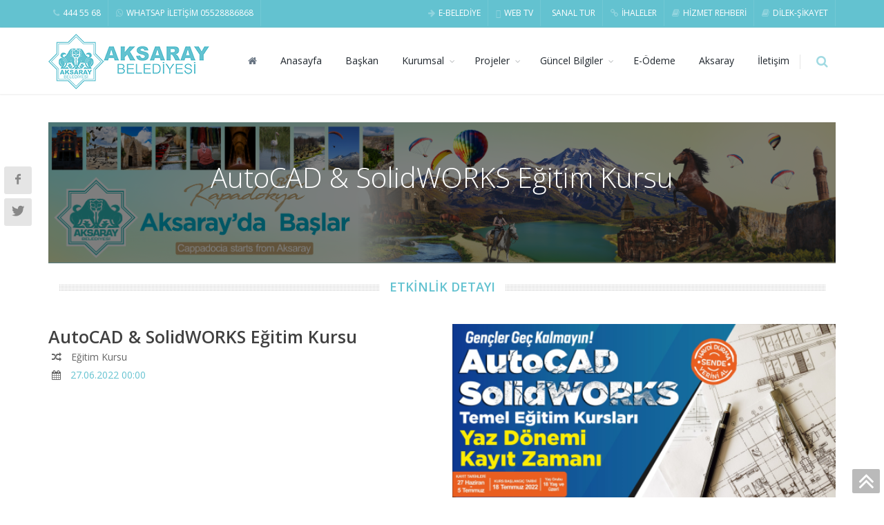

--- FILE ---
content_type: text/html; charset=utf-8
request_url: https://aksaray.bel.tr/EtkinlikDetay.aspx?etkinlikId=27
body_size: 384259
content:


<!DOCTYPE html>
<html lang="tr" translate="no">
<head>
    <meta charset="utf-8" />
    <meta name="description" content="" />
    <meta name="Author" content="Dorin Grigoras [www.myyazilim.com]" />
    <title>Aksaray Belediyesi</title>
    <!-- mobile settings -->
    <meta name="viewport" content="width=device-width, maximum-scale=1, initial-scale=1, user-scalable=0" />
    <!--[if IE]><meta http-equiv='X-UA-Compatible' content='IE=edge,chrome=1'><![endif]-->

    <!-- WEB FONTS : use %7C instead of | (pipe) -->
    <link href="https://fonts.googleapis.com/css?family=Open+Sans:300,400,600%7CRaleway:300,400,500,600,700%7CLato:300,400,400italic,600,700" rel="stylesheet" type="text/css" />

    <!-- CORE CSS -->
    <link href="assets/plugins/bootstrap/css/bootstrap.min.css" rel="stylesheet" type="text/css" />
    <!-- slider -->
    <link href="assets/plugins/slider.revolution/css/extralayers.css" rel="stylesheet" type="text/css" />
    <link href="assets/plugins/slider.revolution/css/settings.css" rel="stylesheet" type="text/css" />

    <!-- THEME CSS -->
    
    
    <link href="assets/css/layout.css" rel="stylesheet" type="text/css" />
    <!-- font için eklenen -->
    <link href="assets/css/font-awesome.min.css" rel="stylesheet" type="text/css" />
    <link href="assets/css/font-awesome.css" rel="stylesheet" type="text/css" />

    <!-- PAGE LEVEL SCRIPTS -->
    <link href="assets/css/header-1.css" rel="stylesheet" type="text/css" />
    <link href="assets/css/layout-shop.css" rel="stylesheet" type="text/css" />
    <link href="assets/css/color_scheme/green.css" rel="stylesheet" type="text/css" id="color_scheme" />
    <link href="assets/plugins/styleswitcher/styleswitcher.css" rel="stylesheet" type="text/css">


    <script src="https://ajax.googleapis.com/ajax/libs/jquery/3.5.1/jquery.min.js"></script>
    <script src="https://cdnjs.cloudflare.com/ajax/libs/popper.js/1.16.0/umd/popper.min.js"></script>

    
    <link href="assets/css/essentials.css" rel="stylesheet" type="text/css" />
    <script>
        $(document).ready(function () {
            document.title = document.getElementById("baslik").innerHTML;
        });

    </script>

  
</head>

<!--
		AVAILABLE BODY CLASSES:
		
		smoothscroll 			= create a browser smooth scroll
		enable-animation		= enable WOW animations

		bg-grey					= grey background
		grain-grey				= grey grain background
		grain-blue				= blue grain background
		grain-green				= green grain background
		grain-blue				= blue grain background
		grain-orange			= orange grain background
		grain-yellow			= yellow grain background
		
		boxed 					= boxed layout
		pattern1 ... patern11	= pattern background
		menu-vertical-hide		= hidden, open on click
		
		BACKGROUND IMAGE [together with .boxed class]
		data-background="assets/images/_smarty/boxed_background/1.jpg"
	-->
<body class="smoothscroll enable-animation">

    <!--sol taraf sosyal iconlar-->
    <div class="sticky-side sticky-side-left visible-md visible-lg hidden-xs-down">

        


                
                <a href="https://www.facebook.com/aksaraybel" style="display: normal" target="_blank" class="social-icon social-icon-light  social-facebook">
                    <i class="icon-facebook"></i>
                    <i class="icon-facebook"></i>
                </a>
                <a href="https://www.twitter.com/aksaraybel" style="display: normal" target="_blank" class="social-icon social-icon-light  social-twitter">
                    <i class="icon-twitter"></i>
                    <i class="icon-twitter"></i>
                </a>
                <a href="" style="display: none" target="_blank" class="social-icon social-icon-light  social-linkedin">
                    <i class="icon-linkedin"></i>
                    <i class="icon-linkedin"></i>
                </a>
                <a href="" style="display: none" target="_blank" class="social-icon social-icon-light  social-gplus">
                    <i class="icon-gplus"></i>
                    <i class="icon-gplus"></i>
                </a>


            
        



    </div>
    <!--/sol taraf sosyal iconlar-->

    <!--watsapp ve telefon-->
    
            <div class="sticky-side1 sticky-side-left visible-md visible-lg d-block d-sm-none">
                <a href="tel:444 55 68" class="social-icon social-icon-round social-phone" data-toggle="tooltip" data-placement="top" title="Telefon">
                    <i class="fa fa-phone"></i>
                    <i class="fa fa-phone"></i>
                </a>
                <a href="https://api.whatsapp.com/send?phone=905528886868" class="social-icon social-icon-round social-whatsapp" data-toggle="tooltip" data-placement="top" title="whatsapp">
                    <i class="fa fa-whatsapp"></i>
                    <i class="fa fa-whatsapp"></i>
                </a>
            </div>
        
    
    <!--/watsapp ve telefon-->

    <!-- wrapper -->
    <div id="wrapper">

        <!-- Top Bar -->
        <div id="topBar" class="dark">
            <div class="container">
                <ul class="top-links list-inline float-right d-block d-sm-none" style="width:120px">
                       <li>
                        <a class="dropdown-toggle no-text-underline" data-toggle="dropdown" href="#"><i class="fa fa-user hidden-xs-down"></i>Hızlı Erişim</a>
                        <ul class="dropdown-menu float-right" style="width:120px">
                                
                            <li><a tabindex="-1" href="https://ebelediye.aksaray.bel.tr" target="_blank"><i class="fa fa-arrow-right" ></i>E-BELEDİYE</a></li>
                             
                            <li><a tabindex="-1" href="https://aksaraybelediyesi.tv" target="_blank"><i class="fa fa-tv" ></i>WEB TV</a></li>
                             
                            <li><a tabindex="-1" href="https://www.aksaray.bel.tr/3d/aksaray_municipality_vr_output_07052025/index.html" target="_blank"><i class="" ></i>SANAL TUR</a></li>
                             
                            <li><a tabindex="-1" href="/Ihaleler.aspx" target="_self"><i class="fa fa-link" ></i>İHALELER</a></li>
                             
                            <li><a tabindex="-1" href="/HizmetRehberi.aspx" target="_self"><i class="fa fa-book" ></i>HİZMET REHBERİ</a></li>
                             
                            <li><a tabindex="-1" href="https://ebelediye.aksaray.bel.tr/SikayetOneri/" target="_blank"><i class="fa fa-book" ></i>DİLEK-ŞİKAYET</a></li>
                             
                    
                        </ul>
                    </li>
                </ul>
                <!-- right -->
                <ul class="top-links list-inline float-right d-none d-sm-block">
                 
                    
                            <li class="hidden-xs-down"><a href="https://ebelediye.aksaray.bel.tr" target="_blank"><i class="fa fa-arrow-right"></i>E-BELEDİYE</a></li>
                            <a target=""></a>
                        
                            <li class="hidden-xs-down"><a href="https://aksaraybelediyesi.tv" target="_blank"><i class="fa fa-tv"></i>WEB TV</a></li>
                            <a target=""></a>
                        
                            <li class="hidden-xs-down"><a href="https://www.aksaray.bel.tr/3d/aksaray_municipality_vr_output_07052025/index.html" target="_blank"><i class=""></i>SANAL TUR</a></li>
                            <a target=""></a>
                        
                            <li class="hidden-xs-down"><a href="/Ihaleler.aspx" target="_self"><i class="fa fa-link"></i>İHALELER</a></li>
                            <a target=""></a>
                        
                            <li class="hidden-xs-down"><a href="/HizmetRehberi.aspx" target="_self"><i class="fa fa-book"></i>HİZMET REHBERİ</a></li>
                            <a target=""></a>
                        
                            <li class="hidden-xs-down"><a href="https://ebelediye.aksaray.bel.tr/SikayetOneri/" target="_blank"><i class="fa fa-book"></i>DİLEK-ŞİKAYET</a></li>
                            <a target=""></a>
                        
                    
                    
                </ul>

                <!-- left -->
                <ul class="top-links list-inline">
                    
                            <li class="hidden-xs-down"><a href="tel:444 55 68"><i class="fa fa-phone"></i>444 55 68</a></li>
                            <li class="hidden-xs-down"><a href="https://api.whatsapp.com/send?phone=05528886868"><i class="fa fa-whatsapp"></i>WHATSAP İLETİŞİM 05528886868</a></li>
                        
                    
                </ul>

            </div>
        </div>

        <div id="header" class="navbar-toggleable-md sticky clearfix">

            <!-- SEARCH HEADER -->
            <div class="search-box over-header">
                <a id="closeSearch" href="#" class="fa fa-remove"></a>

                <form action="Search.aspx" name="search" method="GET">
                    <input name="search" id="search" type="text" class="form-control" placeholder="ARAMA" />
                </form>
            </div>
            <!-- /SEARCH HEADER -->


            <!-- TOP NAV -->
            <header id="topNav">
                <div class="container">

                    <!-- Mobile Menu Button -->
                    <button class="btn btn-mobile" data-toggle="collapse" data-target=".nav-main-collapse">
                        <i class="fa fa-bars"></i>
                    </button>

                    <!-- BUTTONS -->
                    <ul class="float-right nav nav-pills nav-second-main">

                        <!-- arama buton -->
                        <li class="search">
                            <a href="javascript:;">
                                <i class="fa fa-search"></i>
                            </a>
                        </li>
                        <!-- /SEARCH -->


                    </ul>
                    <!-- /BUTTONS -->

                    <!-- Logo -->
                    <a class="logo float-left" href="Default.aspx">
                        <img src="assets/images/_smarty/logo_dark.png" alt="" />
                    </a>

                    <div class="navbar-collapse collapse float-right nav-main-collapse">
                        <nav class="nav-main">


                            <ul id="topMain" class="nav nav-pills nav-main">

                                <li class="active"><a href="Default.aspx?SId=0"><i class="fa fa-home"></i><span class="sr - only"></span></a></li>

                                


                                        



                                        <li class="">
                                            <!-- FEATURES -->
                                            <a class="" target="_self" href="/Default.aspx">
                                                Anasayfa                                             
                                            </a>

                                            <ul class="dropdown-menu">
                                                <li class="divider"></li>

                                                
                                                <li class="divider"></li>
                                                
                                            </ul>
                                        </li>



                                    


                                        



                                        <li class="">
                                            <!-- FEATURES -->
                                            <a class="" target="_self" href="/Baskanimiz.aspx">
                                                Başkan                                             
                                            </a>

                                            <ul class="dropdown-menu">
                                                <li class="divider"></li>

                                                
                                                <li class="divider"></li>
                                                
                                            </ul>
                                        </li>



                                    


                                        



                                        <li class="dropdown">
                                            <!-- FEATURES -->
                                            <a class="dropdown-toggle" target="_self" href="javascript:void(0);">
                                                Kurumsal                                             
                                            </a>

                                            <ul class="dropdown-menu">
                                                <li class="divider"></li>

                                                


                                                        <li><a target="" href="/BelediyeMeclisi.aspx">Meclis Üyeleri</a></li>
                                                    


                                                        <li><a target="" href="/BelediyeEncumenleri.aspx">Belediye Encümeni</a></li>
                                                    


                                                        <li><a target="" href="/BaskanYardimcilari.aspx">Başkan Yardımcıları</a></li>
                                                    


                                                        <li><a target="" href="/OrganizasyonSemasi.aspx">Organizasyon Şeması</a></li>
                                                    


                                                        <li><a target="" href="/Mudurluklerimiz.aspx">Müdürlüklerimiz</a></li>
                                                    


                                                        <li><a target="" href="/ArabuluculukKomisyonu.aspx">Arabuluculuk Komisyonu</a></li>
                                                    


                                                        <li><a target="" href="/HizmetRehberi.aspx">Hizmet Rehberi</a></li>
                                                    


                                                        <li><a target="_self" href="/Icerik.aspx?icerikId=38">MOBİL UYGULAMA GİZLİLİK SÖZLEŞMESİ</a></li>
                                                    


                                                        <li><a target="" href="/DisiplinKurulu.aspx">Disiplin Kurulu</a></li>
                                                    


                                                        <li><a target="_self" href="/Icerik.aspx?icerikId=35">Yönetmelikler</a></li>
                                                    


                                                        <li><a target="_self" href="/Icerik.aspx?icerikId=49">MALİ SAYDAMLIK VE HESAP VERİLEBİLİRLİK</a></li>
                                                    
                                                <li class="divider"></li>
                                                
                                            </ul>
                                        </li>



                                    


                                        



                                        <li class="dropdown">
                                            <!-- FEATURES -->
                                            <a class="dropdown-toggle" target="_self" href="javascript:void(0);">
                                                Projeler                                             
                                            </a>

                                            <ul class="dropdown-menu">
                                                <li class="divider"></li>

                                                


                                                        <li><a target="" href="/Projeler.aspx?projeDurum=0">Tüm Projeler</a></li>
                                                    


                                                        <li><a target="" href="/Projeler.aspx?projeDurum=1">Tamamlanan Projeler</a></li>
                                                    


                                                        <li><a target="" href="/Projeler.aspx?projeDurum=2">Planlanan Projeler</a></li>
                                                    


                                                        <li><a target="" href="/Projeler.aspx?projeDurum=3">Devam Eden Projeler</a></li>
                                                    
                                                <li class="divider"></li>
                                                
                                            </ul>
                                        </li>



                                    


                                        



                                        <li class="dropdown">
                                            <!-- FEATURES -->
                                            <a class="dropdown-toggle" target="" href="javascript:void(0);">
                                                Güncel Bilgiler                                             
                                            </a>

                                            <ul class="dropdown-menu">
                                                <li class="divider"></li>

                                                


                                                        <li><a target="_self" href="/ihaleler.aspx">İhaleler</a></li>
                                                    


                                                        <li><a target="_self" href="/MeclisGundemleri.aspx">Meclis Gündemleri</a></li>
                                                    


                                                        <li><a target="_self" href="/MeclisKararlari.aspx">Meclis Kararları</a></li>
                                                    


                                                        <li><a target="_self" href="/Duyrular.aspx">Duyurular</a></li>
                                                    


                                                        <li><a target="_self" href="/Haberler.aspx">Haberler</a></li>
                                                    


                                                        <li><a target="_self" href="/Etkinlikler.aspx">Etkinlikler</a></li>
                                                    


                                                        <li><a target="_blank" href="https://www.aksarayeo.org.tr/nobetci-eczaneler">Nöbetçi Eczaneler</a></li>
                                                    


                                                        <li><a target="_blank" href="https://ebelediye.aksaray.bel.tr/VefatEdenler/Index">Vefat Edenler</a></li>
                                                    
                                                <li class="divider"></li>
                                                
                                            </ul>
                                        </li>



                                    


                                        



                                        <li class="">
                                            <!-- FEATURES -->
                                            <a class="" target="" href="https://ebelediye.aksaray.bel.tr/Giris/Index/?returnURL=/Borc/Index">
                                                E-Ödeme                                             
                                            </a>

                                            <ul class="dropdown-menu">
                                                <li class="divider"></li>

                                                
                                                <li class="divider"></li>
                                                
                                            </ul>
                                        </li>



                                    


                                        



                                        <li class="">
                                            <!-- FEATURES -->
                                            <a class="" target="" href="/PdfSayfa.aspx?id=73">
                                                Aksaray                                             
                                            </a>

                                            <ul class="dropdown-menu">
                                                <li class="divider"></li>

                                                
                                                <li class="divider"></li>
                                                
                                            </ul>
                                        </li>



                                    


                                        



                                        <li class="">
                                            <!-- FEATURES -->
                                            <a class="" target="_self" href="/iletisim.aspx">
                                                İletişim                                             
                                            </a>

                                            <ul class="dropdown-menu">
                                                <li class="divider"></li>

                                                


                                                        <li><a target="" href="/TelefonRehberi.aspx">Dahili Numaralar Fihristi</a></li>
                                                    


                                                        <li><a target="" href="/FotoGaleri.aspx">Foto Galeri</a></li>
                                                    
                                                <li class="divider"></li>
                                                
                                            </ul>
                                        </li>



                                    
                                


                                

                                

                                

                                

                                
                            </ul>

                        </nav>
                    </div>

                </div>
            </header>
            <!-- /Top Nav -->

        </div>

        <form method="post" action="./EtkinlikDetay.aspx?etkinlikId=27" id="form1">
<div class="aspNetHidden">
<input type="hidden" name="__VIEWSTATE" id="__VIEWSTATE" value="igQQm1M6Ed2O3tbND6ZAMkkcMSI653pXi0z9BDyfrlJB3dz7GVlC/3YZ4mkXt6DVpHLnB7ySPP7K+ih/SX/fQiekiMkdW4BNWYYyIgFEhocjmGAiiV//mmtac5fdmdKGRsL5BAMERKUAHN9A73uYSCdDuuf33R5P/X7d6uNq04do1n5Bs6HhmiMc9HhXSfmWPMeNvo9F+y5a9AnMumKtMY0/6xRPwdgil60moLRrWX7QmYGJ52rCGZCQ2/VWeU48LSuDAorgO9go7e0w2otl2S814sbI0qzz6kVt1aJwW7O2wCACaQ9gEPUf8qgniASeineUm6xj8ZU9dMHcsEU3jl/dIgha1PQd7cf6EWGLtxzpL3AgX+dseYvOYcv1YDnxWnKz1FXSuKjQbTgVvci1adv91/L7pF3N1v0VI6BUV7HFZkfkcqHzZXm4w2K1I1oJPwoSdgvbwPea7NEpACORwCoyo376M2R9zhjSHa+2X9KrZg6TbceP+jrHIXoGBrRYumIZZyixYbCOBW/Zhzyjx8n5FVvKPKrE8PuHGdMjkXEID9fluypjrVG2Qjzd7RtwS1dhqCSHPJEpWDwNBoAl+cQOL7wqdbHl6gte5pl51EDz4DU4l0tnAKvGN6C8kxqtTIMv290yXBBJDpKSmEw8/WelqFDswzzor4fuFuqCPJ2Y3I79vK+PyrhmQXNrE8eHKne/bEvNBRBKx+sw1gQopldYB+7Tr/[base64]/kXtu8h0uBcC1FttZRDJMg9XsCJq5sMa+7CXya3XBZ7iTGQ20qRlKvSlt2NrVGrTjI8v5TcTqxD13QsiPyXNsrcnr33bv1cTGJDs4baHNewfTsOwnpbeWtXoTTbR36Rl1Y8xf2p/hlXbPRgn7O63qrcijK7ykQ9nIo0SutsJ7piaX78duGD9kZ6s8NqrVR43cn+OPBm3+lFDYwxIBT2Yo+n3r9n1/VuDiTSM0uOY8lf2OEZgs0wUjAFPbJ5oDyUdFTHreUYrAsNV8F3bfCGWBNvxyGp3aqGSWOGY+pg3j/Ru0mYQihj48vfPO2vfTSMr1/B37RyL0G0bwOrEKdpmf//GcDCFeAOQTJuXDDRoixj8CZ+x7XxxRaICxwkwlO/eLSPGXec2yG+kWdHdn8CwO9e/STGxFAkb5HEEmFJaWDng7lZe3rEuIG7e4BIVinamJojXxf723zZSQdzdmYwcdvfpuXRlPs/Dhv422SuKLnqu+Rf7w/rtnIqnMd5StI7SNid/3l5WYr3d83D76ZheSNlyz+iSWDrVRhN79qqk2QzqiTIru6DreTKYSrSDMj+wqVw1Ruhtu+uifDaJG80/B+Ww9guQv2UbYrjQMmeL5VhpFtTWOKNCR4njtWwJyR4DF0N1qCRbm1a8lCT7SDPCmdlpz7kQWh3YfK8OIGh7X4Jb/sKhWkd3+PbJfLJ9E+pGdKJuVuolVGZXGNF9aQ/RLU2+c+/yn7FbikycDIbyg6K1eY5WaA8dyGvYk5r+l0QC5t8nEOb4nI8ny+90bpRVc3408JyFS/UoVk/YJkZ7xUcVckKRc6XlPuGK4ei4T5mnTmrod5qnZCg4uYJok5FRajuKndqeoyyKfHXesO9LPNIqJT5rb9M59gWTnbUXwuYVEH9WKcPK3dpj4Ldd32m6aHrIE6KcEnFgc0aEOhu2R72OSWV8b/shisniqRTPmCwbUcFha4AU+FJAt3sqN3yLY1oH21qxJ5vkMGqofYaIUBXivsD21WOw6FwlcKrvNy0RwDPWrbMv8zPF0q9hCnWCWI4eaAWQFK0fdld7Chx7JQzq/GNV3xyuHhNCQb+x4OR+5RlUvQZpPQpe7AG/HNsC/DGHZEIhe07lvaHL5L4/IooRO8hq+fHhO88RL5XAD+cdxBLXlfzOtR1OswSyDysUDgo4MjcoMwN3xfqbKLRkAbQP8lqubZS3wXu4aKjZ8NmhbzRI6j9VXI4vbD/sLB9q751hEViqoXKHDqXanHyAjyrCF2+AqbWd73HQs8sMMIDf9QiqEHUTQ8XctRkzmmKvDtXGyX7kKuG2H/5YggRzLQb1stezKj097aSJyCjNoPd+ny/5/bFsMrGGm6w4YIVIHO3K7qeuycfUWGRMUX9ONA3jDK7LYGnCQ9RMtkcjSNwZyibptp2Ty1UUgAu+zsg1+y5tXig0b++OwR/[base64]/DGfLrR+nhzvnHExLvUO0xywjvU8z7ZFSL7nRPdBMD9+LEeDC0XwLJRUmSWPDTIJlro90X81vACQNJJ5DaC6NSdkQg/5OjSo/AHjAM9lYWU9LtC6WwkTkXl0ve1A4bRETWm/8rLHzr6svSoHb5XgnrQh4FF8kUIZIGqQ+KfRvOsjShtDVDLAN76FNw3puc5aJRHiFi7HpCEpx28rLR8HENQEZD/4KEYNb7UurlH0COLtLREvHCJka1mhUVi4hpDKbCubNrq5HHwn2Q5jX0aO+zWIoh8MXHo13e8IfquzbHBuJgpENSr3yxNChb1uPCeN3xPEtLnnihVaITpHJKoN4beOIXP1ydNozVHJnhpoHn6FLUJHQrUl11WLL3tiTCU/hJzcMWouHHM8OKFf/TIfsvrsn1Dmyl3u6tHyW9xHN3R6h133Abrrp9nwTjbLmv7Awgxs1Fkm3oAoUFc0ZqeoIpfeIRxdM/vOklTPErUQFYdStIxTvA7UpjmZg5wymAa5XvRxQgmV+DWuCsUHFMf5gm85p6g8PWcl1NXQd28zSxwTZMekyl+u4SbgAUAYloc/JVIWXOxQDDC7tA9uH+27Bi/H0hnji9LrR+17+NpfGrUnsLCJ+xpfcw3wLr0UlZkugYSTGuU7UDSFeh+jPiDASUq1ZSFVbz9iiZV+jVfdT67XWUkQ+q5QXKzjPZ2yvWhuE9zljWSMet/iZqTIlcDo6q+z+6P5D2UKjBmQAQl5Fr2wpCnHhpL1zFUSdlwIAzVzMU7+XYDloGYtrWgAXTnBoYjDuOx77r5MuqsYXzX0fue+iLxpf+6q4q9K7xt+o3mJXWp5nfnOTjL3/zjHcHUJfsHCFj+5SXdcd8KfPj/ndwIMEg/FvQQP5FiuoOhVjqLGBTbbYLFK/+ZoR3BGRC5XTo0fbUNUR4DzmAccRNvVL/jwUeKPKpp9P4ckvKF6naoryW/0YOUqvmlunGWUiCuhlBC/[base64]/weNoFspvdBrC0AaPPlE02QRJhaHon0ms6QEht0LOMCzLm/VGO5YoG2w+eWux6MrxmwHcUe2/hsT6akZyU5Trbc1mVLi0KiigwgdaFVIP/NZN0I1ebFi0HK5oCzPf8QQn0msbwIfkHUl74nBSXrCVR02M6J68Zt/MZYhG5uXYrHLRlgmp5h+BY0rdkfP1Nj1so2au1ZpdYsG86QN4DqX59QHZqMJHDXy1Cg58zxMFuu9iRmwRP/zNEVRIuxabe2ok/tSgGHVtvosdR+jzwqPc45p8D/Eowj1Qpe5F8MLF/zt2s+vpHVCbkueR28YCkfpDmT3cl6CfSxZ0j2MXDRN/GBezEK0iD6dpDArnEiChU2wT0yKHI1qmEZn9DyEidinW57lBTnJE5LMgKOkmh5yFD8PjT7rdXJuM2Bg5DllmVLSw1q3BzE0jxTxwFrW9V5fH665VHdhrxozfml/YZ1rGPpt0EZEDI1BxGhIO91m0VqbH2bLiW2zDttZWPjNEZSkZ1JpP95iTAXCTVYLRYJnuRHzSc8YyC60kVGPseIV76AmBCgXt1YmUOM3THwftq+Jj6MwtM7EdEo38jOaSDbvpxS2dndJ0wnCNWXyHDGZPoy6wejJ/HU2vAfOl6zdXDUEuMpb673NKT96lshARy0reZMRYiKSLIcrJZmOiSE7bwyAFdniAIJpNVMWmWdCcXAyZ0P2VqL9ryLx9r/tW3zJVd/FUgJPmuMMY47nASgWjsd0NhZST+3GxyVgK3trHC/[base64]/G96uOLhmlMbnrLLnPzuyRzEEDEZVFmmNGIDzXe8BDgxq07hC9Ho8X7KYJcd3IQA8zeOqsTvu0j5ahAOnwpMiwgrzFHiMeMUd83dLg2UB3YjbUw5WXG9zDshrqrWe7U8sGdrn/12CuxqU9EsmHc33TPsyvlHf7P2naJGX5J6cbGu0evVsRQlas7a4mAAVmcZ3mdRYI976ZehKV/tRctR6/XHw1FR3MRzg54foq3k8FpahSJC4v4wHOZye95IAlssyfyMR3eGXaM0JcU6L6hZRxyP5yF/ccS86G0l9HMlpzShULIoJX2nTw3Ncz/vc+K6PRaMxjzlp4pwsXV9XHjpIloc7gJIeHat/kUA8lPuTYOtgy4vmcsxxITF3+WtoP9q/rTfLYSx5MrtezoiaXqH3MutTzaDXa7KjZ2iUTI+q+PPVVhV7b0ovfASvMM4M07NkJh3rvkVWMztgx9jvpqhFswy7quMkpO5egvh982eHd/ldbgb8Sxh0D97npWTLqH9T5fTsvIAx3AsiUpjqPE1vI4TX8G5xobjwiDk45jiXDiILClPJK1mQ+UIJhuZ7+6vVu3uFjmy83XCugtyrjy+nJgGv4YNfE6Fv+Q3RZkWmm49r2xRNJ4k9g1p8CbbBUSRP1vlmkCluynU5XQ0eBQ3Fv0/U047TJQujePAXSGY3ksNgij754JLmxQBdsRd9J855fBt4j5i63sttRq/HEIZ67gZr6GxXdUlmLeRf9rgDPLUpV332nFeYUP1GLCNmU3yZFrzFoq9UJpvbDwUOgcUjFN7U9omYoj2cTEY4Nwwyq47DSIVJFQyiLMW/oFHBewM97vu4tz1dR1pY+TDBO1sYoj5cALqK/LFB37iX+hVXjpULgWaxbaemEASFLS9rm1V6k0R7rIfP67uvG4F/LhxjaXet0y1nxwRYfdfPMYUWCt8YIkUo8WuPxiYQNCnd4REF1thf7sSx0rgAJCbNMLSadNAZLMqv7oZ+QJhcbuKxF5Hplm5YWF8ABAxnmBWemIvpc9L/j/eQWR+ZZMJ2/qdPiGlEIw1Fiy2c9Wu0J8honI0kDxn8skEEbXkVQOi+0rPeUMy80eszbuqwRgamTL+f17c6QXae3+BV0xh8kbpsxBj+d5b70kDlyMvHJG1M8ehY0SeNWlq1febCevI5mnyKKGZ5jH25+3ii0W62d7z9/Ctqb9wMJvcL9BMM7NvAjXfUDWhG4d3dPWkScWfNameF3c/bvSsXYex4/gCGEdAhd9dsXn9k2nUh3GEqWv9HbX8T7Im3RccG4raUmSwJGAVboRRTjGgRFSUNCPZdTLEOYEWFrDLiKndlLlcAO2CJxBnhyaINzIUWv9CKNyfpIz0Rx7WsuzLm8RnACg+M5T2qqn9tSS6u5ZW0UuTS3qrS2mq/bDc1jkWpK52cMNIkB8rAf7Rt3/U0GoaDef7Wgzjw0OqhwJwF87CPsz+3yqNfOfs4uJcN+hoXZsS7qc+CXONv0kpXBqcw91qUeyx6IXu9tHZYw1H0HD8tJIwlns2lo+gCUtOMsCfg1LwmtbtbIKrCSWQFriT69w/xob153Osj4kAp2adQ3GWP/SfLQyy85R74QKLJ5zX4jQ48IcXvW8qpzUtvz5Ox+//mgoajHnO1/dnQbsds8n+P/KDdm4jMba5Z0q+nLzDp5TWRVXDW90lR8NRM2zrNGPiAgvcyYDpKQpLAWXw66FGo75SEBqxyQrtCQ3mSI83ttDVG4QOuwvJ6cUIIbFREsRDMKJMyI0lMgClf22H5f/za8JYXUqE2pPBPzdSDrHQU7ELmYnabEk874K4UO7encEHlBgNhwdTmcn/B2p87rT0l7lJ1HXEawYDyrSl+RH6hGtXayvIDVQri1ejNnpv8TPRYvIfMYHQ7wpxEdrn5evK610d330/w3FOC8Yc/aYAUMx0xav9A8cdV3q+FuJ5eWQb1o6T3nl/uLPPsLVoPrPV1UAdPCZNAtbKK0lJHGYiwTVJmAMN9Um2NaUYCyRfOA9ZPiR+HEsTAp/3YjPNfWj+87VgTjbhMsZ88Sd+XGvq5LpEMXKNRE1ZalE4YvRcKITKSGgVJsiXFvKNJsTjta80KnGHT6yMpP8iyhwCgrqJLnowWkaMGeDjWhars0QxKp0JCKw0Mw8NRJDcBNi8KveIvv/I94++Pf0sx9LY53/3o25hYNrdijGY+6M2cHVSxkZxT4a8aUGqxVhXwjrTIV89CPvVF8NeBbZEjTvpoU9BuONoZm/MHEReMZdBffH3CIrwiWinFe7R3fMreVxmWIH8tu/wC1rSa7IzNScoZBxclAB2X3xHm1gzhqnUbelo8zZ7a7QhgILsgCSWcMpCbfZQGI0Kbt4WroghBBHVyvAWo2Yi48Ql8BMUx3nHm1EvHdIqlvNuS6oFIQwITr9cHffuOdeehiFoJsSuupCgI606bzNKZVUYB79lwUFnf3kmt7BIn/[base64]/j53Zin0TAPjX2EtwAlyVdAl2DoMIZRIFBaX5iLmViNKRkTJUkb7iJtpFGNR/WA4k3x04A5CjzULz0YU9/d8GnBTXV0N0ElEuPdFdW0WuNOCqr9rfZX5Kxd9fREHQiNULxd/6U8ISrSuHwinUucOdYABFf+pG+q+l8X00++3aJV3rsX3xY3bj4rD24m6+9mfmabWwjTkFTFYb9DHlXuGYln3aV0bavo1AOHS/hF8fs+R9B7R2IvA2cnYUGre6U+HR5maBkn21zSwDFCF5GVZ67yxCTXAR4FHLA3aRljuNensMS9TgUJFyhH54H6eSQzIMBJeLTHowA/NljU/oKEyU1EgEJPRrWnt6rNxe2+DvR16FX5KrySotTG4dT60SXtWxah1Dcft6tWUohixpfueUfaHcvqMt/2UWcJaHDQdgmhIJyWcLv+9digzTN36AMNqXb8RR/Yk1zK4GH3MM9pD8fnVx9nvOw/p3UDmZVIwLVFqX3ZONCjPg/Hqrn14E1qrho+b6y5RQfIGtIB6LOkpBW/SGyrG+6opo3OLSgTCRG0ZhRBPcboKfOEfhZHcUy2TZRL0km5uMs2Z9eGamsRIlfpVQWCtdKy5lU0nzcbbrnUXmNw9Y2uX8W3L/8dKGwkY13gvniDTYZwz5lr5QTEEevuAyYgdvSpKC8Q0G6TRSPM/YIrBOrwKTZDaXz3qTyf/7xe5gtngG2xPP0QW6a3VijP3tAqwzuBnf6fIlK5xnXvJQ+FeVZ2yh94XENV0hbmWGW4ppUERaWnBLHOeq4h4He2Fl2c8Hx35V+VxP8PJAS/0DsWqQAKN8q/nIk6mppAgdNFA1FxbIOh5ClX952Wl50gCX3buL32yt/N9wlriuBkhE7+YMuCcQxAaJ8pWHotMnC39OvkspA3iwOqhO0MZBBofY+K/ZU8brfMW5s0Qr2CaQ3dHivB56i+k/xCd7cK3one0OwnGde+RrN9SXhsa1RKW9lUExzaOSFpALmVFISKxTmpyPKleA/SlSX/[base64]/cIPLG4//9+Po/U61/8UPHoXgPUdztKd1ycs7umAIOqpl+LXlFxMEe1YIdMhWe2VHM/U3tAA5diZxmCUoGYkbgh3o3BKaA7KeUMv01wG1TypDYiODJH3G2DgXiVVDcKjVpPJKivaKCGqLlyKhkhd/FyMFK/0K74s4sFoRYLnCdNm2Pgx8b5eAsKE03XM/hgNlYPS40nL7h3QYTAapDEYL9a1QR/cgzodzHYaQqUupA4grCEw1pVEUN45Ugz8ZjcU712YhESiY9B23u8W2o3HL5/PESn3jhrJ0HQ/X5dpwU53aiB1Y2EUYYRaqA/kedahTlmLfiwNBeZryJuNSs5ZR0CNJfHpAU+sUknUB5OSZDp+zH2abWzqdMiCcynecvc3c0RcPupyOn4duwwbhmwC2tCIV2S3gJS51xzJBLFrIFEpB/apVgiUqMhqzd2J8zeiCES/Icz5zSy9DbitH6TCpWKmjM4wcWy7vNhVRQdhl5nmMXGp0Yle6EUmuTkU49BOMQpHK+zVFEMG/mEq1bXRtdBHyPJLWYoifwOj6SBZoIZrH2jwahWFH2aKT7VNNRxNRqC+W1XYTx9DyY2DL7w9TW0Xj/kJT5Sm/lbHwVxIPJhc/ftzUSf2/jklY0oDhjZ2jxlqxEjhaX0E+9GJNFERlDSMci/FHVYkwuXzYiWANSari4YkM6E3XuBFG9MYK8pXeY0ztw83n/PN709RI/bzZ5IPqd9fHs0LxipXrTh5oaEETua8m8j+oeAIOtP3tZ/5MCTQLZeq36ojuBjZ9yznDW90xn7ViDd2KbmBGRM1LjlY3FG9wLXccAd4rVJjEn26rmh5Hy9wf/NZ9FfStlW8lcSBegdPMK1LECPS/S6VDRTy8fkK91TIBHERN1l9+xE5fvonRU1SKJPLggwuIKfRZ1eRjOB6Q/CT7Q2zddC+lBHBJdBVqTqFSLZ2nQuJbl67hA1NbsQNpagH6XejCZH75ZyI5Stw7IPlHk5g3odiAgYPML9Z0vAeCzqcCCnJrupEp/ySZaaNs+FDeLyQJyRvDgciOc2h/OFulgMDJOK3Ya1YTKb58w1u7cWM/Wah1hjJ1ZkzaSmTyv+72jqgVh7JZUwmSmI/RdXUlcijZe/dZ3SLBIlbDP7sdS8jPLQ0j3IE4L7O3N2sYgkoSewhcf4SPV6gMXu7jGOyP46ZL6aH4HThXgU4HOk3L3X7cpjGeal5rv47vZOTatExtyk+hR/jF6iryfXTXAwJDzS1T9t8FO/Q1lxW33bRiJXBvCCM/Edt45wzEXVWkNo/F5pYCL9ICzuoXQ/nVAOx7O7oc3c2+JbGbJnf9OgRQ1SRpFqAKldzn9GlwloiUzSy0lsegvjt0FwKfNQG/oLyEr8b5LVnquCzw8EYghF/pQ05EEqacnewSvC4KQfQS/XvRdpWCVv4flQtfDftHZCmpz9qrVH1AMk0P9qsIxmJaTvlarKqIek6h90wWHJq+W6uADzmqUBZSNVgvDeJUxD39jLFgwvx2Xe8gvogF/zPaKhRpVBdhASFSJCy+J6OaTkuZ4+n1z5k1i5ExzaMADd4ALBshWyOrHHK2W9uHSztHVZ4PEltkLWj8fsQS14ezNmwFkYQSmrQ1DhNsAtEIDUAI9q6vyh0BlJbyajNjGFnbJtFM/6kLP05Zoxo9WYDo9oxC85d8NQb/Q62vtvNdoI1Noym/+cityqAhn2I2f6QhHyvkdqEdto8+fo7rAG/s0Fn7aIF0RiCvWCJGHuLtCixNiWWGn9WiK86TVBPXKuPM1Xw9Nn7yAZQN/[base64]/1qgu0Pg6lxvekA3Ymbv6lujhPRz4i1KHJPv1D9yi1/0Dfn39NPLjkYt8FSym2Ose+qLEJUsdFvG8b33BfkIrGbkJQrStLQ/2a3/l1+4bUG0gV3s3uQIBfy6CSrxo+2/i1HrGPOWQNsaAiB1Y3RQ+qi8wU055AM0H2K/aOQB0192slw82ta0RS7FRyX0AdFSDaU/[base64]/eMdO/jl8cgmVBp95W+jbRd2HHRqrWsqep5X4A4ZISXtZm04XWs6K5DLA34VBU6JjqNjCwMhPasIS++hym45U6zwWWXwfk37ZFlmdh6/36BJ3gLdh4NZNe1fzPY83Rds9cRgXV84resn7r81XoQqnqv7Ewg98m/1skoUY4fVqy36rym3lRSZm8x0z12xPN/uoUjsodc/ZOJwg+cuCwSOT35R98286AWv1fbi1g0AWumW4BInsSHefR4dZwbr9Z6gMPGV83CCJ5BxMNHNrRv43Nqz/Zi3IArx2OH0xt5pZ5EVHuF3rUwfPSw6i2dvzMl3UraCqsdQqkrSfGkVc/+l8AYznYKskZt31/U5xxxgnebKxqy7YaRIhJdCEyBFB/X9YQd1+GeIeWQ67Jxmz/uMsRtuLQFpTwBy4Ly0e2R1deQqMSXxWH6gwpNWBQ9d1auDdXxURGY3rnO/+Ks476T8HR7ZL9h5uxgGgdmlKbxMjoaKBbsaBxlPWPRsTfo9ynk9bauhFerCyiFFX5Sd4JdtJaHLGyOTkycepdq/6ygJL86QWYI1uSEJxRXk67z0ZzCfH7ZFoPC7V6bvz6e2RaZ8K69Q4+Pn8yA5LH/L3egpvouP4o+LC8CnyhddhkzGxC8OjpvOtkeBg6DPO7zZnbcis6/P4CNDpSX2ogLnJlE7zXQAXa7Mju513Gxpr+/QUiPEe/[base64]/u0QQX9iKrqJoW5SwDGvH0JJESE2eTgjwWQdHPGdZ9Lh4JvLlE8QsACoKtWV0hyD0BOlMziIEc8uvRGxlCFmSHk/D/tw8VMqZuBXKYgwX0wqToyjHA/AcnoNZAT7KetMqyZ/NeKogrPePsSBFwkIeISKS46b0loy6f0wJ7GimKzizmQxQWerIwLuNPPaidDEw3u10hBgCE25rOxkJs4ME6eyVqOCLQfFpOSQHo2osXW9tJ9bVUscP+ekGwb1bpaLlBQby3e0T3p99WoXZ3YGN14OPK+aL8roFX1ZrSwmKf/+A13E1bClAzPOGRo1CT3xuPtlBNy2mOfWl+9xwpWo4DOPynAMIZc4HDr9Fizv9GpjQvVGTfrztbwmLMUvpkvBzsquddUKtTM2jZnn1/m2CI6R8AU+6V6qkbpz1QQsKiwog6/zhXJ5fEiZ5HMjXWgdW+La5/XrSgiHdtYRhgcuqCTC/QSRnyJkCyuliHsO7qrWBXPg4EWhQTab/Df6avcz9s9nSzu1eINX/R1kuYQnQBryNCg4ANSqwRRSJCNdiZuCopn7sp0Cl/XKGwJeo4dACdywT71bajrO6Pyai1AfkkFduLQJk/WcmZngHj1w6V2kcH9uavHtq143mq9A9zmoA02G7lyBWRLFbYW6OxY9KTF9hzBvtl0UwLY4NC4HO4OoPSbxNN46B04T5Y9e0cThB5KAEpCjcfrquLPc8JhuEijr9tESbchWVUiC8Mx05u0SjodDM6xqOpDkithIMYTsQhdq5ARS7KOyyrGPAiShkg/V4N88ishKYcn5F5ob2orK96mLR/HDuZHCLYY7e0D/qXIumLk86KP/GBgERP4maPNK1FZXPJUvUTmBvwD0bGHERcR4gKLwNRu4jADWX7mFj38XK1Na5jhXlBXsMoPmi+RIDtpzGPL8ZMxEE9k4Ubjl7RnHMxyC8xrY3m5ZFIZoFmNdL63vgVElcEloH/7yGu9x7d3wfJ8yt/x+BizwxvVxMUF73lhpZWr93DS2Ay5+elWhJdbZbOAIBk6j2P1/3jyiZGm6dK2hpju8nekuW/3KgjNp46q7YWMtjNXYKkq8bsLvh094J7R0AsvLHO/aI7Jfi2SdShhRJvXT9L8iaiyaffPkcnTbAItFHkw159Bl+fTNjGsLK3kQwm+ZDyBnIGxDa/Cr1OCGfRDYqHZyR54tOHeZTsXRy9RuIIFDNbkLY+6gACuTMnLRChS/gcUYT05lDIaYk8XlRC32zzyC/jOc2SJlPjA4b/QB+HOMNqmhulaZYBqy51eptwmmWOUrnGbVzEMiEVxdm8tYSqHfhdAUNniu+2Hqgige8QIEStmh2HefGEnlVRJ1RRoCEgKduis/B6KPryYeteNa/SbjiEiMZAYuE6mczz/ZeLeXYG30ING5rWlKck+XOeBVt05hKMNLGs6kZ48SM40A2KNivfhkqYSb7gsjhNlWaQ2+x+oJbWM09yaSu1jsM8aQNJVGuv8kcg6cbtUEz7fpT/oFFn4o1Ne0m7jD0UaSIGCVuEoRkLwo5LzYhR6n2nmVUveE0pP3y+JD/9a+A5Um918fgow8wVXngfPuTiYDwUjo5NQ4+QCU3TW+eY7ps2WAIGERb75fdcqSxRX5XTziiKatRX58MHtphzr7KquoN8TVs3bH3p/bAc/Su1fA4INSCnrPHzKxgM/gOmi221QTOl6/1BXxthTz3BR/a4YCYmeuxQAsE9u1MK7k/3fn/t4wGT+XBZ7YDuurDZW9hiVV3Fii4Pop0NUnZdOx5vnLzbvM+gTHNZQO5OBb/VBiekV/rL5Ar/ijwwVFjMh0+UVwRzy3g3TLkAyO/MBXy9RNvmpCBuMukrWtUVeoGL5SJ4YCPANoY0PsTxBbfiwFcZ6tU5xgqKHRN8MWWIM9t+n721YIzf3EeWqQNv0/fwkMUcSQeX9mNl9j7bPpKL9mdZqrlXTX9FMiRvIMEmx8F7XfE9Fcw+YtIqb3V7y+wgQYb4icwpg3ImI3DO4yFURRxtyqKtT+Adx6/BXdJDPk2iw0gMiPMebko4FfvUpVJNvkUajf4+qRsEb2/tBldZW/anU+QJEdhA6qiaBdiVSUJmBjJvfTmVybdLA0ERCT0l4b2S9sBQqdk77gJKLi0LTh9RlQwT4vd9aNyqSXGKjx4kM4hOUiNxCbYiOlhk3vR6nwM5zL++s0eoyKs7tCRg792X2Tixt42TPO9mVWbtBudrec/tdWucY2pd7mOOPy3mBfoHb9CDm1VEY8SzqgHBGuMminLFfpO6IM4rfmy0Xi2QNihKBvJTTzSkHC0IpA7PPr07IYaLfdTtVbqhC/pKmDZXmOT/uNI6Py9TlLmaZS4dKQUmi4CNI6jf2KESW61RV4TCLGdKyUf0UmGIlJ+RemnnB8vTiYY9UyGDnfSXPjJYpPjFCdXa/GkmYM3yDtPmjMYgeozJ1GtRRBowdKdLmwRYL4XEDezbA3FmgcegBXX2EcnwOPWeNZCN8OCi6krAosN0AwAxlGssFxiaYAQNL1xPYiHUv2oZPhq2ENf8PegBlWpgm9iUivQi2awr++ZYOoyrwNznsZ8DSC3jl2a6UG0634KjptiIsVM/ljKNUK6mL8SIxTchTzVBWQdjht6L4wd+R8srXFnOFBEEIerlQGbedBTZtS5u1VvsiSL54N5bPmoiImYLN8DK0t4CET15lv0eB8vNnm54/anhcAWzCIZD2x+EJnt4EGsq+u0dSEcuL/[base64]/zGP7/gVRqlkz2tMJzU2AUm86wFc/lX6jqpA34lOyJTtawQdEnyvpTrtD9anNkTmom7tOnHl3JJ0tbRclhH+1uSOuKxafDGJLOs34FlWVxEKXpwqeLfUZ/ZydPCywpNbHaw7FnUNL0g5n2mRi2bMfBASXu8K7uKJl4p4PZWmndXjE7Z/+HdW5DiYfN201e9if1NHKrxZ05V1BsHuwrQLYDzKF2wHwlRAKMIHXYEktEbttA5+xN+zsVEo8pot5gxoAWMqgELRJm5919ybsSpSR0dzHd6PTyUliQIEQa77M42jnooiDRVJE+ls9iJF792i2rAqRlN2b4bFPGh2tRtCPkrD3fHI7L64YwllC7ulcLUXHU+tOjCK6lO/MdCykAFGzR7S5OxUxm8wR9/tjZDOgmlJ9cBs22/9SASWIc3SDTcGGHNOFIuUFdaQDw9l4h1FKdsc6k/JOOrJRZ08wnzoVb/AAJhsDIW7q9flNGQb4baTQzhILwvmyTbYW1sCKTdh9QJ28ZRuGdbyIU3dZrigry8P41Ckynd720aMmGmyOk1NcIOPA8qm0pCFDiH1OyZQ26xjYXXksXgf09TEjep4yKIfrUA/vSJDZatuRtkFzXM9bpf75BAl/xZ3QPmZRA0zgvCjtW5VBn2HVfNckmxVYtuLZG7t7qJhWQQR5IYjC0KBXJwDmUHuw3U52wyNPnkaZJLC1IuO1bqJos/[base64]/cRCMMt1koDFllaNEVAicT0RqaaQ//2HscTJqcwQ4j9nLVvtnwooySh7jCY9wTg/NXaji+Ke8KwLLE9tumsNvNPrIXK6Q1mTOobnbBkYLMhNQTb6qjxzx/G6CbCPY4kCbZ0U68C7j2TyRyRwnjE3N3Nrw4g8n7iJdA2A1v6NIhA/Z8z5YZ5+ONCoG/6EHaDQQ2RjaOdx48FrDWYRD92zYbNVAxrZUqhQFd+uYPCquClxlzozCgItkYepMfujwHtswfpR/[base64]/7cq/yE+p+jP34eL+EjynvxqGny/3RCVphW2qSBjYKhtUq3G3B0e/25K2qr1xTggSH3Zc/iHT+3VxkGLHvUy3oymwonoKu+21YTW68oKyV56zQ00Rf6hrkRi3DrIKworXoeA5QxaXi5J7IoOyHbMyMhn0QlfEUY8CF12pmUTfeeDbHSVS0ockpGFvq0ajXGVpvt/VhkofaJIwqFKqHSdM9K7knyZewOez2GLaQr5QcpAXyxxvj62HB7FbjqpY8a9SRtnu9q/BCjQOvWvaopgWa/W/k9YwtABKqN2oJ54g/jALl+47Zr35njl3yqtwa+lQUkh4hc/33cd2v7D8URCPnwISwXOJibcwNyXLjdIq70jk5n1qZOe9vbHi7VbdiYDxybuagpfeJx11yWOlyklzkQ5TVUp+irqBI/zefvTVKDOg0eIpfwj4FCI3y0njSJHtSaChAAPlxKt9EFQhXyRdVg2MppgzMO7cYe9UCIvnHvuwp5R+lpkNS4ibRm6EVAmmAl4m+HFw/x9j61tRSG6dbMDr2yVRmDYjMJGQLO26wxfhHI6uEM6anIeUiUM/XC3JRXpH9a89Tr7KFCfh/iq5wY3+ujnzMsZ/zbWFT4MfdXXgfoMGIEBAllfvkwaE1aV/6J+9413A6z+h9Jpo9sDPIgYZOyZwaYMuAg7p4K8+KdTL4/2Xx8hW8lhzxL25sQoywL5bimb286hBQbVJxiZLyD6uPHJa2OVIwPATzIuRhGsWlTs3ipKCIMqeLQlBQ+e3IPRVgQBli5ZbTCp2aG2shciS4xhR6E5zPXftwnMI+pawzlGkMk3Jbk4Nv71oDCaab1Qxl3gb5GWLuW+Rjgnc4aGPyFncW/YZOlMI/jxnwg89phl5WYfZy6Ws48Y6oKmPiIJPxFg5+HaHD0rCAFFvATxDB0rJnpslWbI1NsHvj66nXtgY1a992k3SGnSs/[base64]/tSSA1nxuPXI/p/1sZVN7HNOX5S1bpYUtkAv/DfIPCe1vTYzLl16yPOstnoHIv6/7PTvODTQakDV8/uWFbmFynBLg173b9zgZDecG82/JXeJ3EMiUNjP8q8g5kVlJKVfFgZh3CDZMyTRDKwCvKUu+iZ3yf+tOhLPxN4VWSBcvQ/rU0hYhlB03gSG6kNZgKwtuCgPNTmDKALe9sf9ZS7t09JGj2WT9OyuW/[base64]/IimQAwBsSnAnmvGm42MCDC+RI5atwpmGHtiPAdHG+fWLnVPjca+Ok3ISEL6mhjnnpJCSNEOr70BrKReu5VotJeGzRPFAiNTQ3sC4Gu0b71x1FwQzuYzKQv0nV6FHkO6u7nMFRQV5WTT9gpmYfX8t/ufrQqKkQYz7I7qUss7Ol+CagdivjWWjzsCJNoAD5ySOnEr4SOZDwtxSVhOVBH4d2upL6z6+6YC6tbaHXaIewbv3axRA8cq9DaZFnGLPt6rdQTAbaIJwz/[base64]/P1anTrdhla7txl3vsa/AvK0nB64UkmSEFEtKeNbm9Vh5S5nNgO6PCkO+F8HqMjW2B+/yg5uSGOnfxnzHuu8lETEN+VdRv84QQ4mALx20Dfw/Ct5wYEyqfgEuCd93aXtCyt/557aZj+7Uy3bdrdTmpRlIvSI/[base64]/oAZIr2L6iSj1zL5drg4WET7wqharJNVrWK0bfaDp40Ld4+WXzrSIURPVs4KJ1EEHmFTNDXs6loLmULNtbiTW0vmUHgaaMBoM93955dXUvBbhjTBuiVCO5dERRYC7N1gq8PPlQJdu0CYOnJNbliyJgnnAsKl15pwoGnhcACkzH3dshmZJ0FEl4Ifo2iFt+Rn/gQaDo/bmvTahvGarabMdJ07mrMyheaA4Yb6LegoTN/JKg5/5sqq8LU9SIgHHcIymaDMkKjU9fvWcXSgGlD3dqMClhl9YM9qQaFJQoj+dzhOExYq1W9XQoc1GYi5i+yYgPeprJxxcRA3h8pX6c8eicjPZWj03aPG11LH7VdRluANfC3go/YjH2UtVplamn152zK+MO2PEdd5XtMZxj91vmb5suE06vJkGEb3Y8Ifp7/05cG2sMAwRuAWGoHZs9QBG4HrLoGNydEiTRyusiTAwG9nutWbNIRQC5ZXSB4U4KB6nbwIDj2WV05Y7H3qKYCdaZCWw/fjfpyeXSueiYdrRzisQBZUIUYYMGkJlimwjoDo0kYBD0UpgYvsaGMVnlDU4gLSRzOSQBkW5Dh7XXZFXfiXHOc3b9C9PTU5CyDKBaxhRYJz7FR23oLOce//lvUv+0e2d0ATMWbUCjQ95tTk/g9x/femllIojwyxpzpfUgwFPa9sAsxzwsu4yOEIdHs4Q4PD2S2A8duz0xGxSRNMYgaGoMO4SlSMRwQJVZUq6yDykw/Xfdhfbgvnzg/2LAfmHfZqTYCOvXVkNB5MnpEsWa63mMX6e6N0t6Y21HtFzjcOqZrenoKa2M0OGmnGsPX6cYhRxrqmoCuYvUvQQCtYvbuQmIi4yBogw59BLPMObaFflxz3TFgYr0oVK+jb7k6s16Y/ka1gCXkLodLXc/wTO0MegRTbYoNmvdO0fvAyDLvSJaJKnty6PYb8bemRb5393UduSNGu88mNFgDWX9dsI20MS5JyQHGIOxN7xQ+sAmZbJywCiTM/lVws/Ef83SCazuQpeil2Gqn3obc9ogHiIR14dd5BPy46Mjvw/xian7b3SmSbQsORx5441fKzflakxEWu2N/KXnvxU4SGCCBwgcGfx7eJyveXfJXiFspB5twXypq7ro9849tCz/yQdyEPvm8aCZ9n2afjTn2jizD8o66mVAdOWgPRWSz+HXBypFRwVv7d157YcguNoSzl7qOlHFMbUHupGYgszvPoTAmhOqOmZs7V/yOnM1PY9WofGujE5kTtzKGxvtgJAUC9tTVgz86lEfppYgiJMBOq4P75kdpLPF3qYnQmj+oMvIs2LBJHz1ZSe0xT+OWR5dz7pQmRVgV92nBSNqE02CuFysU5iTONW1NiMBYQanzpKB+4cOWDpUYfWI3dGqajkyLeQa3qlejpQtNd1Zc0gIkV8PNRsHm/FMZEQC1ydyTIbg8gNN7xFKq3G13b7ON5Sufy0CWQiCuU6C4fVPNgaDFXlTM3FWuNd3QNKiLcXbjum7FqnjdTH1Hc3RTpa6QIPzz68aAnXVfzNTIc1y8hrjdXYvRatWjTR9gCzSMiqy5RZOuPhjCVjrzELXbKkBrysHH3h8us39fAuOBrGfh7jCVtQsdrp+/WmAbqlcAeLSm2WD+g24yd8Sx0Xx78ZNwNBB3txxYoCqCUapTW4TMCnKdbe4OJQjOek/edecOEthyCbnj/EaT0aAnZHefnl4Gb7r9JUGham/vW4JArU+aqaeGAQiMiFkSKspcYyQ3itqQbSxOexdU5QoPEvflF+0B0jd/QQDri4XzGJpomTZIvfflR9YjMnK8EXNoUO/hS7OIZH9rYl8+i7JqhkiaLbsfm6waKRU/e0/cIZSmzBOAl8yUmtBMcBPsLagzzpJF2w+DX5/+G01P6qK2/hym4wYtQPNDqSOZQcdY0AeUeKJEy/epeb//x+7sM9Y0Lbrm/gpnYmK4GVRowtMcgHxadQ37fWYTTpGv5uPQGbWQctcbjVvC1CSvTqC+AlUcDNed+38W0iXs528qv02GhadfZ29JL3H/L7pRvDvKneDVn71KgG3PH2+vMQP2KckjCFGKSSNrOjlNTqxCbUh9ukzJKBA0GT8fYdZX9xrEN877LSb0XQUd5liDFxCV1ONmMsQHNPXTJ8UDGVN/nKMHv4zOaf0eXXoVYBLJG5L8o7OGa1DrmkOhomwQecmsSokYRiHg3XElXUBUMXnzHKUg98w1Q0FLcFCHGRc+Yo+F35Hdtx0tv6oYJ/PGLICfjlzO3MzCi5/bwfGdswTWSvZ9W28//VI0x3TngAB1ZrGFiea3I39ToDI6rTL1x8GNHxClga6w6sGNGwN+F2yZ3MwXC3jABhvnpHJ+X5r6OZL0ebPg2P3DvvoguS7y2EdWzC1uA7GKWf6CC/ocwlvsturCqUlJuiXuKK0uc/Dj+ERmvYDUz1p7NqvPHEe25Df7q1otrSFOcdsy4CZjgytFXt24Zxq0hgAbm0ScuZ+AtLatx2NcroHT7vnB4JAs4DYfVIL55F2+PlyM=" />
</div>

<div class="aspNetHidden">

	<input type="hidden" name="__VIEWSTATEGENERATOR" id="__VIEWSTATEGENERATOR" value="DD50173F" />
</div>
            <div>
                

    
            <div class="container">
                <div class="page-header page-header-lg parallax parallax-3" style="background-image: url(&quot;demo_files/images/AKSARAY.jpg&quot;); background-position: 50% 0px;    background-size: contain;
    height: 205px;">
                    <div class="overlay dark-5">
                        <!-- dark overlay [1 to 9 opacity] -->
                    </div>
                    <div class="text-center">
                        <h2 id="baslik" class="fs-40 fw-300 mb-20 pt-50">AutoCAD & SolidWORKS Eğitim Kursu</h2>
                    </div>
                </div>
            </div>


            <div class="container">

                <div class="col-md-12 col-sm-12">
                    <div class="heading-title heading-dotted text-center">
                        <h4><span>ETKİNLİK DETAYI</span></h4>
                    </div>
                </div>
                <!-- col-md-12 col-sm-12 -->

                <div class="row mb-50">
                    <div class="col-lg-6">

                        <div class="hidden-xs-down mb-30">
                            <h4 class="m-0 fs-25">AutoCAD & SolidWORKS Eğitim Kursu</h4>
                            <ul class=" text-left fs-14 list-inline calist-separator m-0">
                                <li class="pb-5" style="display: block;">
                                    <i class="fa fa-random"></i>
                                    Eğitim Kursu
                                </li>
                                <li class="pb-5" style="display: none;">
                                    <i class="fa fa-map-marker"></i>
                                    
                                </li>
                                <li class="pb-5">
                                    <i class="fa fa-calendar"></i>
                                    <a href="#">27.06.2022 00:00 </a>
                                </li>
                            </ul>
                        </div>

                        <p></p>

                        <p></p>
                    </div>
                    <div class="col-lg-6">
                        <div class="lightbox" data-plugin-options="{&quot;delegate&quot;: &quot;a&quot;, &quot;gallery&quot;: {&quot;enabled&quot;: true}}">
                            <a href="/KategoriResimleri/Etkinlik/b089ddf6.jpeg" class="image-hover-plus image-hover-zoom image-hover-overlay mb-60">
                                <img class="img-fluid" src="/KategoriResimleri/Etkinlik/b089ddf6.jpeg" alt="">
                                <i class="icon-hover-plus"></i>
                            </a>
                        </div>
                        

                        

                        <a href="#" onclick="window.open('https://twitter.com/intent/tweet?url='+encodeURIComponent(location.href)+'&text=AutoCAD & SolidWORKS Eğitim Kursu', 'facebook-share-dialog', 'width=626,height=436');     return false;" class="social-icon social-twitter" data-toggle="tooltip" data-placement="top" title="twitter">
                            <i class="icon-twitter"></i>
                            <i class="icon-twitter"></i>
                        </a>


                        <a href="#" onclick="window.open('https://www.facebook.com/sharer/sharer.php?u='+encodeURIComponent(location.href), 'facebook-share-dialog', 'width=626,height=436');     return false;" class="social-icon social-facebook" data-toggle="tooltip" data-placement="top" title="facebook">
                            <i class="icon-facebook"></i>
                            <i class="icon-facebook"></i>
                        </a>

                        
                        <a href="#" onclick="window.open('https://www.linkedin.com/shareArticle?mini=true&url='+encodeURIComponent(location.href), 'facebook-share-dialog', 'width=626,height=436'); return false;" class="social-icon social-linkedin" data-toggle="tooltip" data-placement="top" title="linkedin">
                            <i class="icon-linkedin"></i>
                            <i class="icon-linkedin"></i>
                        </a>

                        

                        
                        <a href="#" onclick="window.open('http://pinterest.com/pin/create/button/?url='+encodeURIComponent(location.href), 'facebook-share-dialog', 'width=626,height=436'); return false;" class="social-icon social-pinterest" data-toggle="tooltip" data-placement="top" title="pinterest">
                            <i class="icon-pinterest"></i>
                            <i class="icon-pinterest"></i>
                        </a>
                        
                        
                        
                    </div>
                </div>
                <!--row-->

                

                

                <!-- DEĞER KATAN PROJELER -->

                <section class="section-xs">
                    <div class="container">
                        <div class="heading-title heading-dotted text-center">
                            <a href="Etkinlikler.aspx">
                                <h4><span>ETKİNLİK</span></h4>
                            </a>
                        </div>
                    </div>

                    <div class="text-center">
                        <div class="owl-carousel owl-padding-1 m-0 buttons-autohide controlls-over" data-plugin-options='{"singleItem": false, "items": "4", "autoPlay": 3500, "navigation": true, "pagination": false}'>
                            
                                    <!-- item -->
                                    <div class="item-box">
                                        <figure>
                                            
                                            

                                            <!-- lightbox -->
                                            <a class="ico-rounded lightbox" href="demo_files/images/mockups/1200x800/3-min.jpg" data-plugin-options='{"type":"image"}'>
                                                
                                            </a>

                                            <!-- details -->
                                            <a class="ico-rounded" href="/Etkinlik.aspx?etkinlikId=120">
                                                
                                            </a>

                                            
                                            
                                            <a href="/EtkinlikDetay.aspx?etkinlikId=120">
                                                <img class="img-fluid" src="/KategoriResimleri/Etkinlik/1973bdef.jpeg" width="600" height="399" alt="">
                                            </a>


                                            <div class="item-box-desc">

                                                <a class="ico-rounded" href="/EtkinlikDetay.aspx?etkinlikId=120">
                                                    <h3 class="mb-15">Karakalem Kaligrafi Kursu</h3>
                                                </a>
                                                <ul class=" text-left fs-14 list-inline calist-separator m-0">
                                                    <li class="pb-5">
                                                        <i class="fa fa-random"></i>
                                                        Yarışma
                                                    </li>
                                                    <li class="pb-5">
                                                        <i class="fa fa-map-marker"></i>
                                                        
                                                    </li>
                                                    <li class="pb-5">
                                                        <i class="fa fa-calendar"></i>
                                                        19.01.2026
                                                    </li>
                                                </ul>
                                            </div>
                                    </div>
                                    <!-- /item -->
                                
                                    <!-- item -->
                                    <div class="item-box">
                                        <figure>
                                            
                                            

                                            <!-- lightbox -->
                                            <a class="ico-rounded lightbox" href="demo_files/images/mockups/1200x800/3-min.jpg" data-plugin-options='{"type":"image"}'>
                                                
                                            </a>

                                            <!-- details -->
                                            <a class="ico-rounded" href="/Etkinlik.aspx?etkinlikId=119">
                                                
                                            </a>

                                            
                                            
                                            <a href="/EtkinlikDetay.aspx?etkinlikId=119">
                                                <img class="img-fluid" src="/KategoriResimleri/Etkinlik/a85a15d8.jpeg" width="600" height="399" alt="">
                                            </a>


                                            <div class="item-box-desc">

                                                <a class="ico-rounded" href="/EtkinlikDetay.aspx?etkinlikId=119">
                                                    <h3 class="mb-15">Miraç Kandili Özel Programı</h3>
                                                </a>
                                                <ul class=" text-left fs-14 list-inline calist-separator m-0">
                                                    <li class="pb-5">
                                                        <i class="fa fa-random"></i>
                                                        Yarışma
                                                    </li>
                                                    <li class="pb-5">
                                                        <i class="fa fa-map-marker"></i>
                                                        
                                                    </li>
                                                    <li class="pb-5">
                                                        <i class="fa fa-calendar"></i>
                                                        15.01.2026
                                                    </li>
                                                </ul>
                                            </div>
                                    </div>
                                    <!-- /item -->
                                
                                    <!-- item -->
                                    <div class="item-box">
                                        <figure>
                                            
                                            

                                            <!-- lightbox -->
                                            <a class="ico-rounded lightbox" href="demo_files/images/mockups/1200x800/3-min.jpg" data-plugin-options='{"type":"image"}'>
                                                
                                            </a>

                                            <!-- details -->
                                            <a class="ico-rounded" href="/Etkinlik.aspx?etkinlikId=118">
                                                
                                            </a>

                                            
                                            
                                            <a href="/EtkinlikDetay.aspx?etkinlikId=118">
                                                <img class="img-fluid" src="/KategoriResimleri/Etkinlik/cd6a3fe9.jpeg" width="600" height="399" alt="">
                                            </a>


                                            <div class="item-box-desc">

                                                <a class="ico-rounded" href="/EtkinlikDetay.aspx?etkinlikId=118">
                                                    <h3 class="mb-15">Yarıyıl Tatilinde Karne Hediyen Evren Başkandan</h3>
                                                </a>
                                                <ul class=" text-left fs-14 list-inline calist-separator m-0">
                                                    <li class="pb-5">
                                                        <i class="fa fa-random"></i>
                                                        Yarışma
                                                    </li>
                                                    <li class="pb-5">
                                                        <i class="fa fa-map-marker"></i>
                                                        Aksaray Üniversitesi Konferans Salonu
                                                    </li>
                                                    <li class="pb-5">
                                                        <i class="fa fa-calendar"></i>
                                                        18.01.2026
                                                    </li>
                                                </ul>
                                            </div>
                                    </div>
                                    <!-- /item -->
                                
                                    <!-- item -->
                                    <div class="item-box">
                                        <figure>
                                            
                                            

                                            <!-- lightbox -->
                                            <a class="ico-rounded lightbox" href="demo_files/images/mockups/1200x800/3-min.jpg" data-plugin-options='{"type":"image"}'>
                                                
                                            </a>

                                            <!-- details -->
                                            <a class="ico-rounded" href="/Etkinlik.aspx?etkinlikId=117">
                                                
                                            </a>

                                            
                                            
                                            <a href="/EtkinlikDetay.aspx?etkinlikId=117">
                                                <img class="img-fluid" src="/KategoriResimleri/Etkinlik/9490ba5e.jpeg" width="600" height="399" alt="">
                                            </a>


                                            <div class="item-box-desc">

                                                <a class="ico-rounded" href="/EtkinlikDetay.aspx?etkinlikId=117">
                                                    <h3 class="mb-15">Kriptoloji Şifreleme Bilimi</h3>
                                                </a>
                                                <ul class=" text-left fs-14 list-inline calist-separator m-0">
                                                    <li class="pb-5">
                                                        <i class="fa fa-random"></i>
                                                        Yarışma
                                                    </li>
                                                    <li class="pb-5">
                                                        <i class="fa fa-map-marker"></i>
                                                        
                                                    </li>
                                                    <li class="pb-5">
                                                        <i class="fa fa-calendar"></i>
                                                        27.12.2025
                                                    </li>
                                                </ul>
                                            </div>
                                    </div>
                                    <!-- /item -->
                                
                                    <!-- item -->
                                    <div class="item-box">
                                        <figure>
                                            
                                            

                                            <!-- lightbox -->
                                            <a class="ico-rounded lightbox" href="demo_files/images/mockups/1200x800/3-min.jpg" data-plugin-options='{"type":"image"}'>
                                                
                                            </a>

                                            <!-- details -->
                                            <a class="ico-rounded" href="/Etkinlik.aspx?etkinlikId=116">
                                                
                                            </a>

                                            
                                            
                                            <a href="/EtkinlikDetay.aspx?etkinlikId=116">
                                                <img class="img-fluid" src="/KategoriResimleri/Etkinlik/2e188ac7.jpeg" width="600" height="399" alt="">
                                            </a>


                                            <div class="item-box-desc">

                                                <a class="ico-rounded" href="/EtkinlikDetay.aspx?etkinlikId=116">
                                                    <h3 class="mb-15">Zıp Zıp Mozaik</h3>
                                                </a>
                                                <ul class=" text-left fs-14 list-inline calist-separator m-0">
                                                    <li class="pb-5">
                                                        <i class="fa fa-random"></i>
                                                        Yarışma
                                                    </li>
                                                    <li class="pb-5">
                                                        <i class="fa fa-map-marker"></i>
                                                        
                                                    </li>
                                                    <li class="pb-5">
                                                        <i class="fa fa-calendar"></i>
                                                        27.12.2025
                                                    </li>
                                                </ul>
                                            </div>
                                    </div>
                                    <!-- /item -->
                                
                                    <!-- item -->
                                    <div class="item-box">
                                        <figure>
                                            
                                            

                                            <!-- lightbox -->
                                            <a class="ico-rounded lightbox" href="demo_files/images/mockups/1200x800/3-min.jpg" data-plugin-options='{"type":"image"}'>
                                                
                                            </a>

                                            <!-- details -->
                                            <a class="ico-rounded" href="/Etkinlik.aspx?etkinlikId=115">
                                                
                                            </a>

                                            
                                            
                                            <a href="/EtkinlikDetay.aspx?etkinlikId=115">
                                                <img class="img-fluid" src="/KategoriResimleri/Etkinlik/3e2c34d3.jpeg" width="600" height="399" alt="">
                                            </a>


                                            <div class="item-box-desc">

                                                <a class="ico-rounded" href="/EtkinlikDetay.aspx?etkinlikId=115">
                                                    <h3 class="mb-15">Dolaşım Dinamikleri</h3>
                                                </a>
                                                <ul class=" text-left fs-14 list-inline calist-separator m-0">
                                                    <li class="pb-5">
                                                        <i class="fa fa-random"></i>
                                                        Yarışma
                                                    </li>
                                                    <li class="pb-5">
                                                        <i class="fa fa-map-marker"></i>
                                                        
                                                    </li>
                                                    <li class="pb-5">
                                                        <i class="fa fa-calendar"></i>
                                                        27.12.2025
                                                    </li>
                                                </ul>
                                            </div>
                                    </div>
                                    <!-- /item -->
                                
                                    <!-- item -->
                                    <div class="item-box">
                                        <figure>
                                            
                                            

                                            <!-- lightbox -->
                                            <a class="ico-rounded lightbox" href="demo_files/images/mockups/1200x800/3-min.jpg" data-plugin-options='{"type":"image"}'>
                                                
                                            </a>

                                            <!-- details -->
                                            <a class="ico-rounded" href="/Etkinlik.aspx?etkinlikId=114">
                                                
                                            </a>

                                            
                                            
                                            <a href="/EtkinlikDetay.aspx?etkinlikId=114">
                                                <img class="img-fluid" src="/KategoriResimleri/Etkinlik/5ab966fb.jpg" width="600" height="399" alt="">
                                            </a>


                                            <div class="item-box-desc">

                                                <a class="ico-rounded" href="/EtkinlikDetay.aspx?etkinlikId=114">
                                                    <h3 class="mb-15">Tematik Atölye</h3>
                                                </a>
                                                <ul class=" text-left fs-14 list-inline calist-separator m-0">
                                                    <li class="pb-5">
                                                        <i class="fa fa-random"></i>
                                                        Yarışma
                                                    </li>
                                                    <li class="pb-5">
                                                        <i class="fa fa-map-marker"></i>
                                                        
                                                    </li>
                                                    <li class="pb-5">
                                                        <i class="fa fa-calendar"></i>
                                                        20.12.2025
                                                    </li>
                                                </ul>
                                            </div>
                                    </div>
                                    <!-- /item -->
                                
                                    <!-- item -->
                                    <div class="item-box">
                                        <figure>
                                            
                                            

                                            <!-- lightbox -->
                                            <a class="ico-rounded lightbox" href="demo_files/images/mockups/1200x800/3-min.jpg" data-plugin-options='{"type":"image"}'>
                                                
                                            </a>

                                            <!-- details -->
                                            <a class="ico-rounded" href="/Etkinlik.aspx?etkinlikId=113">
                                                
                                            </a>

                                            
                                            
                                            <a href="/EtkinlikDetay.aspx?etkinlikId=113">
                                                <img class="img-fluid" src="/KategoriResimleri/Etkinlik/a7c4b2a7.jpeg" width="600" height="399" alt="">
                                            </a>


                                            <div class="item-box-desc">

                                                <a class="ico-rounded" href="/EtkinlikDetay.aspx?etkinlikId=113">
                                                    <h3 class="mb-15">Lego Brickzone Tasarım Günü</h3>
                                                </a>
                                                <ul class=" text-left fs-14 list-inline calist-separator m-0">
                                                    <li class="pb-5">
                                                        <i class="fa fa-random"></i>
                                                        Yarışma
                                                    </li>
                                                    <li class="pb-5">
                                                        <i class="fa fa-map-marker"></i>
                                                        
                                                    </li>
                                                    <li class="pb-5">
                                                        <i class="fa fa-calendar"></i>
                                                        13.12.2025
                                                    </li>
                                                </ul>
                                            </div>
                                    </div>
                                    <!-- /item -->
                                
                                    <!-- item -->
                                    <div class="item-box">
                                        <figure>
                                            
                                            

                                            <!-- lightbox -->
                                            <a class="ico-rounded lightbox" href="demo_files/images/mockups/1200x800/3-min.jpg" data-plugin-options='{"type":"image"}'>
                                                
                                            </a>

                                            <!-- details -->
                                            <a class="ico-rounded" href="/Etkinlik.aspx?etkinlikId=112">
                                                
                                            </a>

                                            
                                            
                                            <a href="/EtkinlikDetay.aspx?etkinlikId=112">
                                                <img class="img-fluid" src="/KategoriResimleri/Etkinlik/ec321978.jpeg" width="600" height="399" alt="">
                                            </a>


                                            <div class="item-box-desc">

                                                <a class="ico-rounded" href="/EtkinlikDetay.aspx?etkinlikId=112">
                                                    <h3 class="mb-15">Akademi Kış Dönemi Kayıtları</h3>
                                                </a>
                                                <ul class=" text-left fs-14 list-inline calist-separator m-0">
                                                    <li class="pb-5">
                                                        <i class="fa fa-random"></i>
                                                        Yarışma
                                                    </li>
                                                    <li class="pb-5">
                                                        <i class="fa fa-map-marker"></i>
                                                        
                                                    </li>
                                                    <li class="pb-5">
                                                        <i class="fa fa-calendar"></i>
                                                        10.12.2025
                                                    </li>
                                                </ul>
                                            </div>
                                    </div>
                                    <!-- /item -->
                                
                                    <!-- item -->
                                    <div class="item-box">
                                        <figure>
                                            
                                            

                                            <!-- lightbox -->
                                            <a class="ico-rounded lightbox" href="demo_files/images/mockups/1200x800/3-min.jpg" data-plugin-options='{"type":"image"}'>
                                                
                                            </a>

                                            <!-- details -->
                                            <a class="ico-rounded" href="/Etkinlik.aspx?etkinlikId=111">
                                                
                                            </a>

                                            
                                            
                                            <a href="/EtkinlikDetay.aspx?etkinlikId=111">
                                                <img class="img-fluid" src="/KategoriResimleri/Etkinlik/7839bdc4.jpeg" width="600" height="399" alt="">
                                            </a>


                                            <div class="item-box-desc">

                                                <a class="ico-rounded" href="/EtkinlikDetay.aspx?etkinlikId=111">
                                                    <h3 class="mb-15">Hafızlık Hazırlık Programı</h3>
                                                </a>
                                                <ul class=" text-left fs-14 list-inline calist-separator m-0">
                                                    <li class="pb-5">
                                                        <i class="fa fa-random"></i>
                                                        Yarışma
                                                    </li>
                                                    <li class="pb-5">
                                                        <i class="fa fa-map-marker"></i>
                                                        
                                                    </li>
                                                    <li class="pb-5">
                                                        <i class="fa fa-calendar"></i>
                                                        10.12.2025
                                                    </li>
                                                </ul>
                                            </div>
                                    </div>
                                    <!-- /item -->
                                
                                    <!-- item -->
                                    <div class="item-box">
                                        <figure>
                                            
                                            

                                            <!-- lightbox -->
                                            <a class="ico-rounded lightbox" href="demo_files/images/mockups/1200x800/3-min.jpg" data-plugin-options='{"type":"image"}'>
                                                
                                            </a>

                                            <!-- details -->
                                            <a class="ico-rounded" href="/Etkinlik.aspx?etkinlikId=110">
                                                
                                            </a>

                                            
                                            
                                            <a href="/EtkinlikDetay.aspx?etkinlikId=110">
                                                <img class="img-fluid" src="/KategoriResimleri/Etkinlik/c6e7c367.jpeg" width="600" height="399" alt="">
                                            </a>


                                            <div class="item-box-desc">

                                                <a class="ico-rounded" href="/EtkinlikDetay.aspx?etkinlikId=110">
                                                    <h3 class="mb-15">MATEMATİK DEDİKTİFLERİ PROGRAMI</h3>
                                                </a>
                                                <ul class=" text-left fs-14 list-inline calist-separator m-0">
                                                    <li class="pb-5">
                                                        <i class="fa fa-random"></i>
                                                        Yarışma
                                                    </li>
                                                    <li class="pb-5">
                                                        <i class="fa fa-map-marker"></i>
                                                        
                                                    </li>
                                                    <li class="pb-5">
                                                        <i class="fa fa-calendar"></i>
                                                        18.10.2025
                                                    </li>
                                                </ul>
                                            </div>
                                    </div>
                                    <!-- /item -->
                                
                                    <!-- item -->
                                    <div class="item-box">
                                        <figure>
                                            
                                            

                                            <!-- lightbox -->
                                            <a class="ico-rounded lightbox" href="demo_files/images/mockups/1200x800/3-min.jpg" data-plugin-options='{"type":"image"}'>
                                                
                                            </a>

                                            <!-- details -->
                                            <a class="ico-rounded" href="/Etkinlik.aspx?etkinlikId=109">
                                                
                                            </a>

                                            
                                            
                                            <a href="/EtkinlikDetay.aspx?etkinlikId=109">
                                                <img class="img-fluid" src="/KategoriResimleri/Etkinlik/e7b1b8d4.jpeg" width="600" height="399" alt="">
                                            </a>


                                            <div class="item-box-desc">

                                                <a class="ico-rounded" href="/EtkinlikDetay.aspx?etkinlikId=109">
                                                    <h3 class="mb-15">KEŞİF KULÜBÜ PROGRAMI</h3>
                                                </a>
                                                <ul class=" text-left fs-14 list-inline calist-separator m-0">
                                                    <li class="pb-5">
                                                        <i class="fa fa-random"></i>
                                                        Yarışma
                                                    </li>
                                                    <li class="pb-5">
                                                        <i class="fa fa-map-marker"></i>
                                                        
                                                    </li>
                                                    <li class="pb-5">
                                                        <i class="fa fa-calendar"></i>
                                                        18.10.2025
                                                    </li>
                                                </ul>
                                            </div>
                                    </div>
                                    <!-- /item -->
                                
                                    <!-- item -->
                                    <div class="item-box">
                                        <figure>
                                            
                                            

                                            <!-- lightbox -->
                                            <a class="ico-rounded lightbox" href="demo_files/images/mockups/1200x800/3-min.jpg" data-plugin-options='{"type":"image"}'>
                                                
                                            </a>

                                            <!-- details -->
                                            <a class="ico-rounded" href="/Etkinlik.aspx?etkinlikId=108">
                                                
                                            </a>

                                            
                                            
                                            <a href="/EtkinlikDetay.aspx?etkinlikId=108">
                                                <img class="img-fluid" src="/KategoriResimleri/Etkinlik/8a2972c4.jpeg" width="600" height="399" alt="">
                                            </a>


                                            <div class="item-box-desc">

                                                <a class="ico-rounded" href="/EtkinlikDetay.aspx?etkinlikId=108">
                                                    <h3 class="mb-15">Minik Dahiler Programı</h3>
                                                </a>
                                                <ul class=" text-left fs-14 list-inline calist-separator m-0">
                                                    <li class="pb-5">
                                                        <i class="fa fa-random"></i>
                                                        Yarışma
                                                    </li>
                                                    <li class="pb-5">
                                                        <i class="fa fa-map-marker"></i>
                                                        
                                                    </li>
                                                    <li class="pb-5">
                                                        <i class="fa fa-calendar"></i>
                                                        18.10.2025
                                                    </li>
                                                </ul>
                                            </div>
                                    </div>
                                    <!-- /item -->
                                
                                    <!-- item -->
                                    <div class="item-box">
                                        <figure>
                                            
                                            

                                            <!-- lightbox -->
                                            <a class="ico-rounded lightbox" href="demo_files/images/mockups/1200x800/3-min.jpg" data-plugin-options='{"type":"image"}'>
                                                
                                            </a>

                                            <!-- details -->
                                            <a class="ico-rounded" href="/Etkinlik.aspx?etkinlikId=107">
                                                
                                            </a>

                                            
                                            
                                            <a href="/EtkinlikDetay.aspx?etkinlikId=107">
                                                <img class="img-fluid" src="/KategoriResimleri/Etkinlik/33b79763.jpeg" width="600" height="399" alt="">
                                            </a>


                                            <div class="item-box-desc">

                                                <a class="ico-rounded" href="/EtkinlikDetay.aspx?etkinlikId=107">
                                                    <h3 class="mb-15">Köstebekgiller Müzikali</h3>
                                                </a>
                                                <ul class=" text-left fs-14 list-inline calist-separator m-0">
                                                    <li class="pb-5">
                                                        <i class="fa fa-random"></i>
                                                        Yarışma
                                                    </li>
                                                    <li class="pb-5">
                                                        <i class="fa fa-map-marker"></i>
                                                        
                                                    </li>
                                                    <li class="pb-5">
                                                        <i class="fa fa-calendar"></i>
                                                        29.10.2025
                                                    </li>
                                                </ul>
                                            </div>
                                    </div>
                                    <!-- /item -->
                                
                                    <!-- item -->
                                    <div class="item-box">
                                        <figure>
                                            
                                            

                                            <!-- lightbox -->
                                            <a class="ico-rounded lightbox" href="demo_files/images/mockups/1200x800/3-min.jpg" data-plugin-options='{"type":"image"}'>
                                                
                                            </a>

                                            <!-- details -->
                                            <a class="ico-rounded" href="/Etkinlik.aspx?etkinlikId=106">
                                                
                                            </a>

                                            
                                            
                                            <a href="/EtkinlikDetay.aspx?etkinlikId=106">
                                                <img class="img-fluid" src="/KategoriResimleri/Etkinlik/74bcb671.jpeg" width="600" height="399" alt="">
                                            </a>


                                            <div class="item-box-desc">

                                                <a class="ico-rounded" href="/EtkinlikDetay.aspx?etkinlikId=106">
                                                    <h3 class="mb-15">Erken Teşhis Hayat Kurtarır</h3>
                                                </a>
                                                <ul class=" text-left fs-14 list-inline calist-separator m-0">
                                                    <li class="pb-5">
                                                        <i class="fa fa-random"></i>
                                                        Yarışma
                                                    </li>
                                                    <li class="pb-5">
                                                        <i class="fa fa-map-marker"></i>
                                                        
                                                    </li>
                                                    <li class="pb-5">
                                                        <i class="fa fa-calendar"></i>
                                                        10.10.2025
                                                    </li>
                                                </ul>
                                            </div>
                                    </div>
                                    <!-- /item -->
                                
                                    <!-- item -->
                                    <div class="item-box">
                                        <figure>
                                            
                                            

                                            <!-- lightbox -->
                                            <a class="ico-rounded lightbox" href="demo_files/images/mockups/1200x800/3-min.jpg" data-plugin-options='{"type":"image"}'>
                                                
                                            </a>

                                            <!-- details -->
                                            <a class="ico-rounded" href="/Etkinlik.aspx?etkinlikId=105">
                                                
                                            </a>

                                            
                                            
                                            <a href="/EtkinlikDetay.aspx?etkinlikId=105">
                                                <img class="img-fluid" src="/KategoriResimleri/Etkinlik/f27e4b54.jpeg" width="600" height="399" alt="">
                                            </a>


                                            <div class="item-box-desc">

                                                <a class="ico-rounded" href="/EtkinlikDetay.aspx?etkinlikId=105">
                                                    <h3 class="mb-15">Uzay Haftası Etkinlikleri</h3>
                                                </a>
                                                <ul class=" text-left fs-14 list-inline calist-separator m-0">
                                                    <li class="pb-5">
                                                        <i class="fa fa-random"></i>
                                                        Yarışma
                                                    </li>
                                                    <li class="pb-5">
                                                        <i class="fa fa-map-marker"></i>
                                                        
                                                    </li>
                                                    <li class="pb-5">
                                                        <i class="fa fa-calendar"></i>
                                                        11.10.2025
                                                    </li>
                                                </ul>
                                            </div>
                                    </div>
                                    <!-- /item -->
                                
                                    <!-- item -->
                                    <div class="item-box">
                                        <figure>
                                            
                                            

                                            <!-- lightbox -->
                                            <a class="ico-rounded lightbox" href="demo_files/images/mockups/1200x800/3-min.jpg" data-plugin-options='{"type":"image"}'>
                                                
                                            </a>

                                            <!-- details -->
                                            <a class="ico-rounded" href="/Etkinlik.aspx?etkinlikId=104">
                                                
                                            </a>

                                            
                                            
                                            <a href="/EtkinlikDetay.aspx?etkinlikId=104">
                                                <img class="img-fluid" src="/KategoriResimleri/Etkinlik/ecb95c55.jpg" width="600" height="399" alt="">
                                            </a>


                                            <div class="item-box-desc">

                                                <a class="ico-rounded" href="/EtkinlikDetay.aspx?etkinlikId=104">
                                                    <h3 class="mb-15">7. Kitap Günleri</h3>
                                                </a>
                                                <ul class=" text-left fs-14 list-inline calist-separator m-0">
                                                    <li class="pb-5">
                                                        <i class="fa fa-random"></i>
                                                        Yarışma
                                                    </li>
                                                    <li class="pb-5">
                                                        <i class="fa fa-map-marker"></i>
                                                        
                                                    </li>
                                                    <li class="pb-5">
                                                        <i class="fa fa-calendar"></i>
                                                        27.09.2025
                                                    </li>
                                                </ul>
                                            </div>
                                    </div>
                                    <!-- /item -->
                                
                                    <!-- item -->
                                    <div class="item-box">
                                        <figure>
                                            
                                            

                                            <!-- lightbox -->
                                            <a class="ico-rounded lightbox" href="demo_files/images/mockups/1200x800/3-min.jpg" data-plugin-options='{"type":"image"}'>
                                                
                                            </a>

                                            <!-- details -->
                                            <a class="ico-rounded" href="/Etkinlik.aspx?etkinlikId=103">
                                                
                                            </a>

                                            
                                            
                                            <a href="/EtkinlikDetay.aspx?etkinlikId=103">
                                                <img class="img-fluid" src="/KategoriResimleri/Etkinlik/218ce6c6.jpeg" width="600" height="399" alt="">
                                            </a>


                                            <div class="item-box-desc">

                                                <a class="ico-rounded" href="/EtkinlikDetay.aspx?etkinlikId=103">
                                                    <h3 class="mb-15">AKADEMİ YAZ OKULU KAYITLARI BAŞLIYOR</h3>
                                                </a>
                                                <ul class=" text-left fs-14 list-inline calist-separator m-0">
                                                    <li class="pb-5">
                                                        <i class="fa fa-random"></i>
                                                        Yarışma
                                                    </li>
                                                    <li class="pb-5">
                                                        <i class="fa fa-map-marker"></i>
                                                        
                                                    </li>
                                                    <li class="pb-5">
                                                        <i class="fa fa-calendar"></i>
                                                        18.06.2025
                                                    </li>
                                                </ul>
                                            </div>
                                    </div>
                                    <!-- /item -->
                                
                                    <!-- item -->
                                    <div class="item-box">
                                        <figure>
                                            
                                            

                                            <!-- lightbox -->
                                            <a class="ico-rounded lightbox" href="demo_files/images/mockups/1200x800/3-min.jpg" data-plugin-options='{"type":"image"}'>
                                                
                                            </a>

                                            <!-- details -->
                                            <a class="ico-rounded" href="/Etkinlik.aspx?etkinlikId=102">
                                                
                                            </a>

                                            
                                            
                                            <a href="/EtkinlikDetay.aspx?etkinlikId=102">
                                                <img class="img-fluid" src="/KategoriResimleri/Etkinlik/99ae7d00.jpeg" width="600" height="399" alt="">
                                            </a>


                                            <div class="item-box-desc">

                                                <a class="ico-rounded" href="/EtkinlikDetay.aspx?etkinlikId=102">
                                                    <h3 class="mb-15">ÇOCUK YAZ OKULU KAYITLARI BAŞLIYOR</h3>
                                                </a>
                                                <ul class=" text-left fs-14 list-inline calist-separator m-0">
                                                    <li class="pb-5">
                                                        <i class="fa fa-random"></i>
                                                        Yarışma
                                                    </li>
                                                    <li class="pb-5">
                                                        <i class="fa fa-map-marker"></i>
                                                        
                                                    </li>
                                                    <li class="pb-5">
                                                        <i class="fa fa-calendar"></i>
                                                        30.06.2025
                                                    </li>
                                                </ul>
                                            </div>
                                    </div>
                                    <!-- /item -->
                                
                                    <!-- item -->
                                    <div class="item-box">
                                        <figure>
                                            
                                            

                                            <!-- lightbox -->
                                            <a class="ico-rounded lightbox" href="demo_files/images/mockups/1200x800/3-min.jpg" data-plugin-options='{"type":"image"}'>
                                                
                                            </a>

                                            <!-- details -->
                                            <a class="ico-rounded" href="/Etkinlik.aspx?etkinlikId=101">
                                                
                                            </a>

                                            
                                            
                                            <a href="/EtkinlikDetay.aspx?etkinlikId=101">
                                                <img class="img-fluid" src="/KategoriResimleri/Etkinlik/25937ecf.jpeg" width="600" height="399" alt="">
                                            </a>


                                            <div class="item-box-desc">

                                                <a class="ico-rounded" href="/EtkinlikDetay.aspx?etkinlikId=101">
                                                    <h3 class="mb-15">Mangala Turnuvası</h3>
                                                </a>
                                                <ul class=" text-left fs-14 list-inline calist-separator m-0">
                                                    <li class="pb-5">
                                                        <i class="fa fa-random"></i>
                                                        Yarışma
                                                    </li>
                                                    <li class="pb-5">
                                                        <i class="fa fa-map-marker"></i>
                                                        
                                                    </li>
                                                    <li class="pb-5">
                                                        <i class="fa fa-calendar"></i>
                                                        18.04.2025
                                                    </li>
                                                </ul>
                                            </div>
                                    </div>
                                    <!-- /item -->
                                
                                    <!-- item -->
                                    <div class="item-box">
                                        <figure>
                                            
                                            

                                            <!-- lightbox -->
                                            <a class="ico-rounded lightbox" href="demo_files/images/mockups/1200x800/3-min.jpg" data-plugin-options='{"type":"image"}'>
                                                
                                            </a>

                                            <!-- details -->
                                            <a class="ico-rounded" href="/Etkinlik.aspx?etkinlikId=100">
                                                
                                            </a>

                                            
                                            
                                            <a href="/EtkinlikDetay.aspx?etkinlikId=100">
                                                <img class="img-fluid" src="/KategoriResimleri/Etkinlik/567bad51.jpeg" width="600" height="399" alt="">
                                            </a>


                                            <div class="item-box-desc">

                                                <a class="ico-rounded" href="/EtkinlikDetay.aspx?etkinlikId=100">
                                                    <h3 class="mb-15">Anne-Çocuk Workshop</h3>
                                                </a>
                                                <ul class=" text-left fs-14 list-inline calist-separator m-0">
                                                    <li class="pb-5">
                                                        <i class="fa fa-random"></i>
                                                        Yarışma
                                                    </li>
                                                    <li class="pb-5">
                                                        <i class="fa fa-map-marker"></i>
                                                        
                                                    </li>
                                                    <li class="pb-5">
                                                        <i class="fa fa-calendar"></i>
                                                        12.04.2025
                                                    </li>
                                                </ul>
                                            </div>
                                    </div>
                                    <!-- /item -->
                                
                                    <!-- item -->
                                    <div class="item-box">
                                        <figure>
                                            
                                            

                                            <!-- lightbox -->
                                            <a class="ico-rounded lightbox" href="demo_files/images/mockups/1200x800/3-min.jpg" data-plugin-options='{"type":"image"}'>
                                                
                                            </a>

                                            <!-- details -->
                                            <a class="ico-rounded" href="/Etkinlik.aspx?etkinlikId=99">
                                                
                                            </a>

                                            
                                            
                                            <a href="/EtkinlikDetay.aspx?etkinlikId=99">
                                                <img class="img-fluid" src="/KategoriResimleri/Etkinlik/2a22d982.jpeg" width="600" height="399" alt="">
                                            </a>


                                            <div class="item-box-desc">

                                                <a class="ico-rounded" href="/EtkinlikDetay.aspx?etkinlikId=99">
                                                    <h3 class="mb-15">Arı Kovanı Geometrisi</h3>
                                                </a>
                                                <ul class=" text-left fs-14 list-inline calist-separator m-0">
                                                    <li class="pb-5">
                                                        <i class="fa fa-random"></i>
                                                        Yarışma
                                                    </li>
                                                    <li class="pb-5">
                                                        <i class="fa fa-map-marker"></i>
                                                        
                                                    </li>
                                                    <li class="pb-5">
                                                        <i class="fa fa-calendar"></i>
                                                        12.04.2025
                                                    </li>
                                                </ul>
                                            </div>
                                    </div>
                                    <!-- /item -->
                                
                                    <!-- item -->
                                    <div class="item-box">
                                        <figure>
                                            
                                            

                                            <!-- lightbox -->
                                            <a class="ico-rounded lightbox" href="demo_files/images/mockups/1200x800/3-min.jpg" data-plugin-options='{"type":"image"}'>
                                                
                                            </a>

                                            <!-- details -->
                                            <a class="ico-rounded" href="/Etkinlik.aspx?etkinlikId=98">
                                                
                                            </a>

                                            
                                            
                                            <a href="/EtkinlikDetay.aspx?etkinlikId=98">
                                                <img class="img-fluid" src="/KategoriResimleri/Etkinlik/c5585458.jpeg" width="600" height="399" alt="">
                                            </a>


                                            <div class="item-box-desc">

                                                <a class="ico-rounded" href="/EtkinlikDetay.aspx?etkinlikId=98">
                                                    <h3 class="mb-15">Neuropick</h3>
                                                </a>
                                                <ul class=" text-left fs-14 list-inline calist-separator m-0">
                                                    <li class="pb-5">
                                                        <i class="fa fa-random"></i>
                                                        Yarışma
                                                    </li>
                                                    <li class="pb-5">
                                                        <i class="fa fa-map-marker"></i>
                                                        
                                                    </li>
                                                    <li class="pb-5">
                                                        <i class="fa fa-calendar"></i>
                                                        12.04.2025
                                                    </li>
                                                </ul>
                                            </div>
                                    </div>
                                    <!-- /item -->
                                
                                    <!-- item -->
                                    <div class="item-box">
                                        <figure>
                                            
                                            

                                            <!-- lightbox -->
                                            <a class="ico-rounded lightbox" href="demo_files/images/mockups/1200x800/3-min.jpg" data-plugin-options='{"type":"image"}'>
                                                
                                            </a>

                                            <!-- details -->
                                            <a class="ico-rounded" href="/Etkinlik.aspx?etkinlikId=97">
                                                
                                            </a>

                                            
                                            
                                            <a href="/EtkinlikDetay.aspx?etkinlikId=97">
                                                <img class="img-fluid" src="/KategoriResimleri/Etkinlik/ade64dd2.jpeg" width="600" height="399" alt="">
                                            </a>


                                            <div class="item-box-desc">

                                                <a class="ico-rounded" href="/EtkinlikDetay.aspx?etkinlikId=97">
                                                    <h3 class="mb-15">23 Nisan Çocuk Şenliği</h3>
                                                </a>
                                                <ul class=" text-left fs-14 list-inline calist-separator m-0">
                                                    <li class="pb-5">
                                                        <i class="fa fa-random"></i>
                                                        Yarışma
                                                    </li>
                                                    <li class="pb-5">
                                                        <i class="fa fa-map-marker"></i>
                                                        
                                                    </li>
                                                    <li class="pb-5">
                                                        <i class="fa fa-calendar"></i>
                                                        23.04.2025
                                                    </li>
                                                </ul>
                                            </div>
                                    </div>
                                    <!-- /item -->
                                
                                    <!-- item -->
                                    <div class="item-box">
                                        <figure>
                                            
                                            

                                            <!-- lightbox -->
                                            <a class="ico-rounded lightbox" href="demo_files/images/mockups/1200x800/3-min.jpg" data-plugin-options='{"type":"image"}'>
                                                
                                            </a>

                                            <!-- details -->
                                            <a class="ico-rounded" href="/Etkinlik.aspx?etkinlikId=95">
                                                
                                            </a>

                                            
                                            
                                            <a href="/EtkinlikDetay.aspx?etkinlikId=95">
                                                <img class="img-fluid" src="/KategoriResimleri/Etkinlik/7072d5f7.jpeg" width="600" height="399" alt="">
                                            </a>


                                            <div class="item-box-desc">

                                                <a class="ico-rounded" href="/EtkinlikDetay.aspx?etkinlikId=95">
                                                    <h3 class="mb-15">Tatlı Workshop</h3>
                                                </a>
                                                <ul class=" text-left fs-14 list-inline calist-separator m-0">
                                                    <li class="pb-5">
                                                        <i class="fa fa-random"></i>
                                                        Yarışma
                                                    </li>
                                                    <li class="pb-5">
                                                        <i class="fa fa-map-marker"></i>
                                                        
                                                    </li>
                                                    <li class="pb-5">
                                                        <i class="fa fa-calendar"></i>
                                                        12.04.2025
                                                    </li>
                                                </ul>
                                            </div>
                                    </div>
                                    <!-- /item -->
                                
                                    <!-- item -->
                                    <div class="item-box">
                                        <figure>
                                            
                                            

                                            <!-- lightbox -->
                                            <a class="ico-rounded lightbox" href="demo_files/images/mockups/1200x800/3-min.jpg" data-plugin-options='{"type":"image"}'>
                                                
                                            </a>

                                            <!-- details -->
                                            <a class="ico-rounded" href="/Etkinlik.aspx?etkinlikId=93">
                                                
                                            </a>

                                            
                                            
                                            <a href="/EtkinlikDetay.aspx?etkinlikId=93">
                                                <img class="img-fluid" src="/KategoriResimleri/Etkinlik/9ea5e968.jpeg" width="600" height="399" alt="">
                                            </a>


                                            <div class="item-box-desc">

                                                <a class="ico-rounded" href="/EtkinlikDetay.aspx?etkinlikId=93">
                                                    <h3 class="mb-15">Çocuk Aktivite Merkezi Gelişim Kursları</h3>
                                                </a>
                                                <ul class=" text-left fs-14 list-inline calist-separator m-0">
                                                    <li class="pb-5">
                                                        <i class="fa fa-random"></i>
                                                        Yarışma
                                                    </li>
                                                    <li class="pb-5">
                                                        <i class="fa fa-map-marker"></i>
                                                        
                                                    </li>
                                                    <li class="pb-5">
                                                        <i class="fa fa-calendar"></i>
                                                        15.04.2025
                                                    </li>
                                                </ul>
                                            </div>
                                    </div>
                                    <!-- /item -->
                                
                                    <!-- item -->
                                    <div class="item-box">
                                        <figure>
                                            
                                            

                                            <!-- lightbox -->
                                            <a class="ico-rounded lightbox" href="demo_files/images/mockups/1200x800/3-min.jpg" data-plugin-options='{"type":"image"}'>
                                                
                                            </a>

                                            <!-- details -->
                                            <a class="ico-rounded" href="/Etkinlik.aspx?etkinlikId=92">
                                                
                                            </a>

                                            
                                            
                                            <a href="/EtkinlikDetay.aspx?etkinlikId=92">
                                                <img class="img-fluid" src="/KategoriResimleri/Etkinlik/c1c88374.jpeg" width="600" height="399" alt="">
                                            </a>


                                            <div class="item-box-desc">

                                                <a class="ico-rounded" href="/EtkinlikDetay.aspx?etkinlikId=92">
                                                    <h3 class="mb-15">Bağlama Kursu</h3>
                                                </a>
                                                <ul class=" text-left fs-14 list-inline calist-separator m-0">
                                                    <li class="pb-5">
                                                        <i class="fa fa-random"></i>
                                                        Yarışma
                                                    </li>
                                                    <li class="pb-5">
                                                        <i class="fa fa-map-marker"></i>
                                                        
                                                    </li>
                                                    <li class="pb-5">
                                                        <i class="fa fa-calendar"></i>
                                                        25.03.2025
                                                    </li>
                                                </ul>
                                            </div>
                                    </div>
                                    <!-- /item -->
                                
                                    <!-- item -->
                                    <div class="item-box">
                                        <figure>
                                            
                                            

                                            <!-- lightbox -->
                                            <a class="ico-rounded lightbox" href="demo_files/images/mockups/1200x800/3-min.jpg" data-plugin-options='{"type":"image"}'>
                                                
                                            </a>

                                            <!-- details -->
                                            <a class="ico-rounded" href="/Etkinlik.aspx?etkinlikId=91">
                                                
                                            </a>

                                            
                                            
                                            <a href="/EtkinlikDetay.aspx?etkinlikId=91">
                                                <img class="img-fluid" src="/KategoriResimleri/Etkinlik/7602e0fa.jpeg" width="600" height="399" alt="">
                                            </a>


                                            <div class="item-box-desc">

                                                <a class="ico-rounded" href="/EtkinlikDetay.aspx?etkinlikId=91">
                                                    <h3 class="mb-15">Diksiyon Kursu</h3>
                                                </a>
                                                <ul class=" text-left fs-14 list-inline calist-separator m-0">
                                                    <li class="pb-5">
                                                        <i class="fa fa-random"></i>
                                                        Yarışma
                                                    </li>
                                                    <li class="pb-5">
                                                        <i class="fa fa-map-marker"></i>
                                                        
                                                    </li>
                                                    <li class="pb-5">
                                                        <i class="fa fa-calendar"></i>
                                                        25.03.2025
                                                    </li>
                                                </ul>
                                            </div>
                                    </div>
                                    <!-- /item -->
                                
                                    <!-- item -->
                                    <div class="item-box">
                                        <figure>
                                            
                                            

                                            <!-- lightbox -->
                                            <a class="ico-rounded lightbox" href="demo_files/images/mockups/1200x800/3-min.jpg" data-plugin-options='{"type":"image"}'>
                                                
                                            </a>

                                            <!-- details -->
                                            <a class="ico-rounded" href="/Etkinlik.aspx?etkinlikId=90">
                                                
                                            </a>

                                            
                                            
                                            <a href="/EtkinlikDetay.aspx?etkinlikId=90">
                                                <img class="img-fluid" src="/KategoriResimleri/Etkinlik/a85f56f2.jpeg" width="600" height="399" alt="">
                                            </a>


                                            <div class="item-box-desc">

                                                <a class="ico-rounded" href="/EtkinlikDetay.aspx?etkinlikId=90">
                                                    <h3 class="mb-15">Bilgisayar İşletmenliği Kursu</h3>
                                                </a>
                                                <ul class=" text-left fs-14 list-inline calist-separator m-0">
                                                    <li class="pb-5">
                                                        <i class="fa fa-random"></i>
                                                        Yarışma
                                                    </li>
                                                    <li class="pb-5">
                                                        <i class="fa fa-map-marker"></i>
                                                        
                                                    </li>
                                                    <li class="pb-5">
                                                        <i class="fa fa-calendar"></i>
                                                        25.03.2025
                                                    </li>
                                                </ul>
                                            </div>
                                    </div>
                                    <!-- /item -->
                                
                                    <!-- item -->
                                    <div class="item-box">
                                        <figure>
                                            
                                            

                                            <!-- lightbox -->
                                            <a class="ico-rounded lightbox" href="demo_files/images/mockups/1200x800/3-min.jpg" data-plugin-options='{"type":"image"}'>
                                                
                                            </a>

                                            <!-- details -->
                                            <a class="ico-rounded" href="/Etkinlik.aspx?etkinlikId=89">
                                                
                                            </a>

                                            
                                            
                                            <a href="/EtkinlikDetay.aspx?etkinlikId=89">
                                                <img class="img-fluid" src="/KategoriResimleri/Etkinlik/abae11ad.jpeg" width="600" height="399" alt="">
                                            </a>


                                            <div class="item-box-desc">

                                                <a class="ico-rounded" href="/EtkinlikDetay.aspx?etkinlikId=89">
                                                    <h3 class="mb-15">Gitar Kursu Kayıt</h3>
                                                </a>
                                                <ul class=" text-left fs-14 list-inline calist-separator m-0">
                                                    <li class="pb-5">
                                                        <i class="fa fa-random"></i>
                                                        Yarışma
                                                    </li>
                                                    <li class="pb-5">
                                                        <i class="fa fa-map-marker"></i>
                                                        
                                                    </li>
                                                    <li class="pb-5">
                                                        <i class="fa fa-calendar"></i>
                                                        25.03.2025
                                                    </li>
                                                </ul>
                                            </div>
                                    </div>
                                    <!-- /item -->
                                
                                    <!-- item -->
                                    <div class="item-box">
                                        <figure>
                                            
                                            

                                            <!-- lightbox -->
                                            <a class="ico-rounded lightbox" href="demo_files/images/mockups/1200x800/3-min.jpg" data-plugin-options='{"type":"image"}'>
                                                
                                            </a>

                                            <!-- details -->
                                            <a class="ico-rounded" href="/Etkinlik.aspx?etkinlikId=88">
                                                
                                            </a>

                                            
                                            
                                            <a href="/EtkinlikDetay.aspx?etkinlikId=88">
                                                <img class="img-fluid" src="/KategoriResimleri/Etkinlik/d5fc4d8e.jpeg" width="600" height="399" alt="">
                                            </a>


                                            <div class="item-box-desc">

                                                <a class="ico-rounded" href="/EtkinlikDetay.aspx?etkinlikId=88">
                                                    <h3 class="mb-15">Kur'an Ziyafetine Tüm Halkımız Davetlidir.</h3>
                                                </a>
                                                <ul class=" text-left fs-14 list-inline calist-separator m-0">
                                                    <li class="pb-5">
                                                        <i class="fa fa-random"></i>
                                                        Yarışma
                                                    </li>
                                                    <li class="pb-5">
                                                        <i class="fa fa-map-marker"></i>
                                                        
                                                    </li>
                                                    <li class="pb-5">
                                                        <i class="fa fa-calendar"></i>
                                                        11.03.2025
                                                    </li>
                                                </ul>
                                            </div>
                                    </div>
                                    <!-- /item -->
                                
                                    <!-- item -->
                                    <div class="item-box">
                                        <figure>
                                            
                                            

                                            <!-- lightbox -->
                                            <a class="ico-rounded lightbox" href="demo_files/images/mockups/1200x800/3-min.jpg" data-plugin-options='{"type":"image"}'>
                                                
                                            </a>

                                            <!-- details -->
                                            <a class="ico-rounded" href="/Etkinlik.aspx?etkinlikId=87">
                                                
                                            </a>

                                            
                                            
                                            <a href="/EtkinlikDetay.aspx?etkinlikId=87">
                                                <img class="img-fluid" src="/KategoriResimleri/Etkinlik/a5ae652b.jpeg" width="600" height="399" alt="">
                                            </a>


                                            <div class="item-box-desc">

                                                <a class="ico-rounded" href="/EtkinlikDetay.aspx?etkinlikId=87">
                                                    <h3 class="mb-15">İngilizce Eğitim Kayıt Duyurusu</h3>
                                                </a>
                                                <ul class=" text-left fs-14 list-inline calist-separator m-0">
                                                    <li class="pb-5">
                                                        <i class="fa fa-random"></i>
                                                        Yarışma
                                                    </li>
                                                    <li class="pb-5">
                                                        <i class="fa fa-map-marker"></i>
                                                        
                                                    </li>
                                                    <li class="pb-5">
                                                        <i class="fa fa-calendar"></i>
                                                        12.03.2025
                                                    </li>
                                                </ul>
                                            </div>
                                    </div>
                                    <!-- /item -->
                                
                                    <!-- item -->
                                    <div class="item-box">
                                        <figure>
                                            
                                            

                                            <!-- lightbox -->
                                            <a class="ico-rounded lightbox" href="demo_files/images/mockups/1200x800/3-min.jpg" data-plugin-options='{"type":"image"}'>
                                                
                                            </a>

                                            <!-- details -->
                                            <a class="ico-rounded" href="/Etkinlik.aspx?etkinlikId=86">
                                                
                                            </a>

                                            
                                            
                                            <a href="/EtkinlikDetay.aspx?etkinlikId=86">
                                                <img class="img-fluid" src="/KategoriResimleri/Etkinlik/7d1af915.jpeg" width="600" height="399" alt="">
                                            </a>


                                            <div class="item-box-desc">

                                                <a class="ico-rounded" href="/EtkinlikDetay.aspx?etkinlikId=86">
                                                    <h3 class="mb-15">Keman Kursu</h3>
                                                </a>
                                                <ul class=" text-left fs-14 list-inline calist-separator m-0">
                                                    <li class="pb-5">
                                                        <i class="fa fa-random"></i>
                                                        Yarışma
                                                    </li>
                                                    <li class="pb-5">
                                                        <i class="fa fa-map-marker"></i>
                                                        
                                                    </li>
                                                    <li class="pb-5">
                                                        <i class="fa fa-calendar"></i>
                                                        01.03.2025
                                                    </li>
                                                </ul>
                                            </div>
                                    </div>
                                    <!-- /item -->
                                
                                    <!-- item -->
                                    <div class="item-box">
                                        <figure>
                                            
                                            

                                            <!-- lightbox -->
                                            <a class="ico-rounded lightbox" href="demo_files/images/mockups/1200x800/3-min.jpg" data-plugin-options='{"type":"image"}'>
                                                
                                            </a>

                                            <!-- details -->
                                            <a class="ico-rounded" href="/Etkinlik.aspx?etkinlikId=85">
                                                
                                            </a>

                                            
                                            
                                            <a href="/EtkinlikDetay.aspx?etkinlikId=85">
                                                <img class="img-fluid" src="/KategoriResimleri/Etkinlik/4182dc51.jpeg" width="600" height="399" alt="">
                                            </a>


                                            <div class="item-box-desc">

                                                <a class="ico-rounded" href="/EtkinlikDetay.aspx?etkinlikId=85">
                                                    <h3 class="mb-15">Türk Musikisi Vurmalı Çalgılar</h3>
                                                </a>
                                                <ul class=" text-left fs-14 list-inline calist-separator m-0">
                                                    <li class="pb-5">
                                                        <i class="fa fa-random"></i>
                                                        Yarışma
                                                    </li>
                                                    <li class="pb-5">
                                                        <i class="fa fa-map-marker"></i>
                                                        
                                                    </li>
                                                    <li class="pb-5">
                                                        <i class="fa fa-calendar"></i>
                                                        01.03.2025
                                                    </li>
                                                </ul>
                                            </div>
                                    </div>
                                    <!-- /item -->
                                
                                    <!-- item -->
                                    <div class="item-box">
                                        <figure>
                                            
                                            

                                            <!-- lightbox -->
                                            <a class="ico-rounded lightbox" href="demo_files/images/mockups/1200x800/3-min.jpg" data-plugin-options='{"type":"image"}'>
                                                
                                            </a>

                                            <!-- details -->
                                            <a class="ico-rounded" href="/Etkinlik.aspx?etkinlikId=84">
                                                
                                            </a>

                                            
                                            
                                            <a href="/EtkinlikDetay.aspx?etkinlikId=84">
                                                <img class="img-fluid" src="/KategoriResimleri/Etkinlik/20871bb6.jpeg" width="600" height="399" alt="">
                                            </a>


                                            <div class="item-box-desc">

                                                <a class="ico-rounded" href="/EtkinlikDetay.aspx?etkinlikId=84">
                                                    <h3 class="mb-15">Gelişim Kursları</h3>
                                                </a>
                                                <ul class=" text-left fs-14 list-inline calist-separator m-0">
                                                    <li class="pb-5">
                                                        <i class="fa fa-random"></i>
                                                        Yarışma
                                                    </li>
                                                    <li class="pb-5">
                                                        <i class="fa fa-map-marker"></i>
                                                        
                                                    </li>
                                                    <li class="pb-5">
                                                        <i class="fa fa-calendar"></i>
                                                        28.02.2025
                                                    </li>
                                                </ul>
                                            </div>
                                    </div>
                                    <!-- /item -->
                                
                                    <!-- item -->
                                    <div class="item-box">
                                        <figure>
                                            
                                            

                                            <!-- lightbox -->
                                            <a class="ico-rounded lightbox" href="demo_files/images/mockups/1200x800/3-min.jpg" data-plugin-options='{"type":"image"}'>
                                                
                                            </a>

                                            <!-- details -->
                                            <a class="ico-rounded" href="/Etkinlik.aspx?etkinlikId=83">
                                                
                                            </a>

                                            
                                            
                                            <a href="/EtkinlikDetay.aspx?etkinlikId=83">
                                                <img class="img-fluid" src="/KategoriResimleri/Etkinlik/ade4a192.jpeg" width="600" height="399" alt="">
                                            </a>


                                            <div class="item-box-desc">

                                                <a class="ico-rounded" href="/EtkinlikDetay.aspx?etkinlikId=83">
                                                    <h3 class="mb-15">Okul Öncesi Kurslar</h3>
                                                </a>
                                                <ul class=" text-left fs-14 list-inline calist-separator m-0">
                                                    <li class="pb-5">
                                                        <i class="fa fa-random"></i>
                                                        Yarışma
                                                    </li>
                                                    <li class="pb-5">
                                                        <i class="fa fa-map-marker"></i>
                                                        
                                                    </li>
                                                    <li class="pb-5">
                                                        <i class="fa fa-calendar"></i>
                                                        28.02.2025
                                                    </li>
                                                </ul>
                                            </div>
                                    </div>
                                    <!-- /item -->
                                
                                    <!-- item -->
                                    <div class="item-box">
                                        <figure>
                                            
                                            

                                            <!-- lightbox -->
                                            <a class="ico-rounded lightbox" href="demo_files/images/mockups/1200x800/3-min.jpg" data-plugin-options='{"type":"image"}'>
                                                
                                            </a>

                                            <!-- details -->
                                            <a class="ico-rounded" href="/Etkinlik.aspx?etkinlikId=82">
                                                
                                            </a>

                                            
                                            
                                            <a href="/EtkinlikDetay.aspx?etkinlikId=82">
                                                <img class="img-fluid" src="/KategoriResimleri/Etkinlik/a5a1521f.jpeg" width="600" height="399" alt="">
                                            </a>


                                            <div class="item-box-desc">

                                                <a class="ico-rounded" href="/EtkinlikDetay.aspx?etkinlikId=82">
                                                    <h3 class="mb-15">Tasavvuf Musikisi Korosu Kayıt</h3>
                                                </a>
                                                <ul class=" text-left fs-14 list-inline calist-separator m-0">
                                                    <li class="pb-5">
                                                        <i class="fa fa-random"></i>
                                                        Yarışma
                                                    </li>
                                                    <li class="pb-5">
                                                        <i class="fa fa-map-marker"></i>
                                                        Akademi Aksaray
                                                    </li>
                                                    <li class="pb-5">
                                                        <i class="fa fa-calendar"></i>
                                                        19.02.2025
                                                    </li>
                                                </ul>
                                            </div>
                                    </div>
                                    <!-- /item -->
                                
                                    <!-- item -->
                                    <div class="item-box">
                                        <figure>
                                            
                                            

                                            <!-- lightbox -->
                                            <a class="ico-rounded lightbox" href="demo_files/images/mockups/1200x800/3-min.jpg" data-plugin-options='{"type":"image"}'>
                                                
                                            </a>

                                            <!-- details -->
                                            <a class="ico-rounded" href="/Etkinlik.aspx?etkinlikId=81">
                                                
                                            </a>

                                            
                                            
                                            <a href="/EtkinlikDetay.aspx?etkinlikId=81">
                                                <img class="img-fluid" src="/KategoriResimleri/Etkinlik/c4154137.jpg" width="600" height="399" alt="">
                                            </a>


                                            <div class="item-box-desc">

                                                <a class="ico-rounded" href="/EtkinlikDetay.aspx?etkinlikId=81">
                                                    <h3 class="mb-15">Değerin seninle başlar: Öz Anlayış ve Farkındalığına Yolculuk</h3>
                                                </a>
                                                <ul class=" text-left fs-14 list-inline calist-separator m-0">
                                                    <li class="pb-5">
                                                        <i class="fa fa-random"></i>
                                                        Yarışma
                                                    </li>
                                                    <li class="pb-5">
                                                        <i class="fa fa-map-marker"></i>
                                                        Kadın Aktivite Merkezleri
                                                    </li>
                                                    <li class="pb-5">
                                                        <i class="fa fa-calendar"></i>
                                                        19.02.2025
                                                    </li>
                                                </ul>
                                            </div>
                                    </div>
                                    <!-- /item -->
                                
                                    <!-- item -->
                                    <div class="item-box">
                                        <figure>
                                            
                                            

                                            <!-- lightbox -->
                                            <a class="ico-rounded lightbox" href="demo_files/images/mockups/1200x800/3-min.jpg" data-plugin-options='{"type":"image"}'>
                                                
                                            </a>

                                            <!-- details -->
                                            <a class="ico-rounded" href="/Etkinlik.aspx?etkinlikId=80">
                                                
                                            </a>

                                            
                                            
                                            <a href="/EtkinlikDetay.aspx?etkinlikId=80">
                                                <img class="img-fluid" src="/KategoriResimleri/Etkinlik/c580dd61.png" width="600" height="399" alt="">
                                            </a>


                                            <div class="item-box-desc">

                                                <a class="ico-rounded" href="/EtkinlikDetay.aspx?etkinlikId=80">
                                                    <h3 class="mb-15">Ücretsiz AYT-TYT Kursu</h3>
                                                </a>
                                                <ul class=" text-left fs-14 list-inline calist-separator m-0">
                                                    <li class="pb-5">
                                                        <i class="fa fa-random"></i>
                                                        Yarışma
                                                    </li>
                                                    <li class="pb-5">
                                                        <i class="fa fa-map-marker"></i>
                                                        Aksaray Belediyesi
                                                    </li>
                                                    <li class="pb-5">
                                                        <i class="fa fa-calendar"></i>
                                                        04.11.2024
                                                    </li>
                                                </ul>
                                            </div>
                                    </div>
                                    <!-- /item -->
                                
                                    <!-- item -->
                                    <div class="item-box">
                                        <figure>
                                            
                                            

                                            <!-- lightbox -->
                                            <a class="ico-rounded lightbox" href="demo_files/images/mockups/1200x800/3-min.jpg" data-plugin-options='{"type":"image"}'>
                                                
                                            </a>

                                            <!-- details -->
                                            <a class="ico-rounded" href="/Etkinlik.aspx?etkinlikId=79">
                                                
                                            </a>

                                            
                                            
                                            <a href="/EtkinlikDetay.aspx?etkinlikId=79">
                                                <img class="img-fluid" src="/KategoriResimleri/Etkinlik/47657d6b.jpg" width="600" height="399" alt="">
                                            </a>


                                            <div class="item-box-desc">

                                                <a class="ico-rounded" href="/EtkinlikDetay.aspx?etkinlikId=79">
                                                    <h3 class="mb-15">6.Kitap Günleri</h3>
                                                </a>
                                                <ul class=" text-left fs-14 list-inline calist-separator m-0">
                                                    <li class="pb-5">
                                                        <i class="fa fa-random"></i>
                                                        Yarışma
                                                    </li>
                                                    <li class="pb-5">
                                                        <i class="fa fa-map-marker"></i>
                                                        Pazar Pazarı Fuar Alanı
                                                    </li>
                                                    <li class="pb-5">
                                                        <i class="fa fa-calendar"></i>
                                                        12.10.2024
                                                    </li>
                                                </ul>
                                            </div>
                                    </div>
                                    <!-- /item -->
                                
                                    <!-- item -->
                                    <div class="item-box">
                                        <figure>
                                            
                                            

                                            <!-- lightbox -->
                                            <a class="ico-rounded lightbox" href="demo_files/images/mockups/1200x800/3-min.jpg" data-plugin-options='{"type":"image"}'>
                                                
                                            </a>

                                            <!-- details -->
                                            <a class="ico-rounded" href="/Etkinlik.aspx?etkinlikId=78">
                                                
                                            </a>

                                            
                                            
                                            <a href="/EtkinlikDetay.aspx?etkinlikId=78">
                                                <img class="img-fluid" src="/KategoriResimleri/Etkinlik/4eee3162.jpeg" width="600" height="399" alt="">
                                            </a>


                                            <div class="item-box-desc">

                                                <a class="ico-rounded" href="/EtkinlikDetay.aspx?etkinlikId=78">
                                                    <h3 class="mb-15">Stres ile Baş Etme</h3>
                                                </a>
                                                <ul class=" text-left fs-14 list-inline calist-separator m-0">
                                                    <li class="pb-5">
                                                        <i class="fa fa-random"></i>
                                                        Yarışma
                                                    </li>
                                                    <li class="pb-5">
                                                        <i class="fa fa-map-marker"></i>
                                                        Kadın Aktivite Merkezleri
                                                    </li>
                                                    <li class="pb-5">
                                                        <i class="fa fa-calendar"></i>
                                                        07.10.2024
                                                    </li>
                                                </ul>
                                            </div>
                                    </div>
                                    <!-- /item -->
                                
                                    <!-- item -->
                                    <div class="item-box">
                                        <figure>
                                            
                                            

                                            <!-- lightbox -->
                                            <a class="ico-rounded lightbox" href="demo_files/images/mockups/1200x800/3-min.jpg" data-plugin-options='{"type":"image"}'>
                                                
                                            </a>

                                            <!-- details -->
                                            <a class="ico-rounded" href="/Etkinlik.aspx?etkinlikId=77">
                                                
                                            </a>

                                            
                                            
                                            <a href="/EtkinlikDetay.aspx?etkinlikId=77">
                                                <img class="img-fluid" src="/KategoriResimleri/Etkinlik/134bccb4.jpeg" width="600" height="399" alt="">
                                            </a>


                                            <div class="item-box-desc">

                                                <a class="ico-rounded" href="/EtkinlikDetay.aspx?etkinlikId=77">
                                                    <h3 class="mb-15">Çocuk Şenliği</h3>
                                                </a>
                                                <ul class=" text-left fs-14 list-inline calist-separator m-0">
                                                    <li class="pb-5">
                                                        <i class="fa fa-random"></i>
                                                        Yarışma
                                                    </li>
                                                    <li class="pb-5">
                                                        <i class="fa fa-map-marker"></i>
                                                        Toki Genç Osman Parkı
                                                    </li>
                                                    <li class="pb-5">
                                                        <i class="fa fa-calendar"></i>
                                                        23.08.2024
                                                    </li>
                                                </ul>
                                            </div>
                                    </div>
                                    <!-- /item -->
                                
                                    <!-- item -->
                                    <div class="item-box">
                                        <figure>
                                            
                                            

                                            <!-- lightbox -->
                                            <a class="ico-rounded lightbox" href="demo_files/images/mockups/1200x800/3-min.jpg" data-plugin-options='{"type":"image"}'>
                                                
                                            </a>

                                            <!-- details -->
                                            <a class="ico-rounded" href="/Etkinlik.aspx?etkinlikId=76">
                                                
                                            </a>

                                            
                                            
                                            <a href="/EtkinlikDetay.aspx?etkinlikId=76">
                                                <img class="img-fluid" src="/KategoriResimleri/Etkinlik/d80a7f24.jpeg" width="600" height="399" alt="">
                                            </a>


                                            <div class="item-box-desc">

                                                <a class="ico-rounded" href="/EtkinlikDetay.aspx?etkinlikId=76">
                                                    <h3 class="mb-15">Açık Hava Sineması " Neşeli Günler "</h3>
                                                </a>
                                                <ul class=" text-left fs-14 list-inline calist-separator m-0">
                                                    <li class="pb-5">
                                                        <i class="fa fa-random"></i>
                                                        Yarışma
                                                    </li>
                                                    <li class="pb-5">
                                                        <i class="fa fa-map-marker"></i>
                                                        Fatih Millet Bahçesi
                                                    </li>
                                                    <li class="pb-5">
                                                        <i class="fa fa-calendar"></i>
                                                        02.08.2024
                                                    </li>
                                                </ul>
                                            </div>
                                    </div>
                                    <!-- /item -->
                                
                                    <!-- item -->
                                    <div class="item-box">
                                        <figure>
                                            
                                            

                                            <!-- lightbox -->
                                            <a class="ico-rounded lightbox" href="demo_files/images/mockups/1200x800/3-min.jpg" data-plugin-options='{"type":"image"}'>
                                                
                                            </a>

                                            <!-- details -->
                                            <a class="ico-rounded" href="/Etkinlik.aspx?etkinlikId=75">
                                                
                                            </a>

                                            
                                            
                                            <a href="/EtkinlikDetay.aspx?etkinlikId=75">
                                                <img class="img-fluid" src="/KategoriResimleri/Etkinlik/8dbc6a48.jpeg" width="600" height="399" alt="">
                                            </a>


                                            <div class="item-box-desc">

                                                <a class="ico-rounded" href="/EtkinlikDetay.aspx?etkinlikId=75">
                                                    <h3 class="mb-15">Türk Sanat Müziği Yeşilçam Konseri</h3>
                                                </a>
                                                <ul class=" text-left fs-14 list-inline calist-separator m-0">
                                                    <li class="pb-5">
                                                        <i class="fa fa-random"></i>
                                                        Yarışma
                                                    </li>
                                                    <li class="pb-5">
                                                        <i class="fa fa-map-marker"></i>
                                                        Aksaray Kültür Merkezi
                                                    </li>
                                                    <li class="pb-5">
                                                        <i class="fa fa-calendar"></i>
                                                        05.06.2024
                                                    </li>
                                                </ul>
                                            </div>
                                    </div>
                                    <!-- /item -->
                                
                                    <!-- item -->
                                    <div class="item-box">
                                        <figure>
                                            
                                            

                                            <!-- lightbox -->
                                            <a class="ico-rounded lightbox" href="demo_files/images/mockups/1200x800/3-min.jpg" data-plugin-options='{"type":"image"}'>
                                                
                                            </a>

                                            <!-- details -->
                                            <a class="ico-rounded" href="/Etkinlik.aspx?etkinlikId=74">
                                                
                                            </a>

                                            
                                            
                                            <a href="/EtkinlikDetay.aspx?etkinlikId=74">
                                                <img class="img-fluid" src="/KategoriResimleri/Etkinlik/932a0e65.jpeg" width="600" height="399" alt="">
                                            </a>


                                            <div class="item-box-desc">

                                                <a class="ico-rounded" href="/EtkinlikDetay.aspx?etkinlikId=74">
                                                    <h3 class="mb-15">Türk Halk Müziği Konseri</h3>
                                                </a>
                                                <ul class=" text-left fs-14 list-inline calist-separator m-0">
                                                    <li class="pb-5">
                                                        <i class="fa fa-random"></i>
                                                        Yarışma
                                                    </li>
                                                    <li class="pb-5">
                                                        <i class="fa fa-map-marker"></i>
                                                        
                                                    </li>
                                                    <li class="pb-5">
                                                        <i class="fa fa-calendar"></i>
                                                        03.06.2024
                                                    </li>
                                                </ul>
                                            </div>
                                    </div>
                                    <!-- /item -->
                                
                                    <!-- item -->
                                    <div class="item-box">
                                        <figure>
                                            
                                            

                                            <!-- lightbox -->
                                            <a class="ico-rounded lightbox" href="demo_files/images/mockups/1200x800/3-min.jpg" data-plugin-options='{"type":"image"}'>
                                                
                                            </a>

                                            <!-- details -->
                                            <a class="ico-rounded" href="/Etkinlik.aspx?etkinlikId=73">
                                                
                                            </a>

                                            
                                            
                                            <a href="/EtkinlikDetay.aspx?etkinlikId=73">
                                                <img class="img-fluid" src="/KategoriResimleri/Etkinlik/a9db6e8f.jpg" width="600" height="399" alt="">
                                            </a>


                                            <div class="item-box-desc">

                                                <a class="ico-rounded" href="/EtkinlikDetay.aspx?etkinlikId=73">
                                                    <h3 class="mb-15">Aksaray Bilim Festivali</h3>
                                                </a>
                                                <ul class=" text-left fs-14 list-inline calist-separator m-0">
                                                    <li class="pb-5">
                                                        <i class="fa fa-random"></i>
                                                        Yarışma
                                                    </li>
                                                    <li class="pb-5">
                                                        <i class="fa fa-map-marker"></i>
                                                        Aksaray Bilim Merkezi
                                                    </li>
                                                    <li class="pb-5">
                                                        <i class="fa fa-calendar"></i>
                                                        07.06.2024
                                                    </li>
                                                </ul>
                                            </div>
                                    </div>
                                    <!-- /item -->
                                
                                    <!-- item -->
                                    <div class="item-box">
                                        <figure>
                                            
                                            

                                            <!-- lightbox -->
                                            <a class="ico-rounded lightbox" href="demo_files/images/mockups/1200x800/3-min.jpg" data-plugin-options='{"type":"image"}'>
                                                
                                            </a>

                                            <!-- details -->
                                            <a class="ico-rounded" href="/Etkinlik.aspx?etkinlikId=72">
                                                
                                            </a>

                                            
                                            
                                            <a href="/EtkinlikDetay.aspx?etkinlikId=72">
                                                <img class="img-fluid" src="/KategoriResimleri/Etkinlik/eefe32d0.jpeg" width="600" height="399" alt="">
                                            </a>


                                            <div class="item-box-desc">

                                                <a class="ico-rounded" href="/EtkinlikDetay.aspx?etkinlikId=72">
                                                    <h3 class="mb-15">Sınav Kaygısı ve Yönetimi</h3>
                                                </a>
                                                <ul class=" text-left fs-14 list-inline calist-separator m-0">
                                                    <li class="pb-5">
                                                        <i class="fa fa-random"></i>
                                                        Yarışma
                                                    </li>
                                                    <li class="pb-5">
                                                        <i class="fa fa-map-marker"></i>
                                                        Taptuk Emre Kitap Konağı
                                                    </li>
                                                    <li class="pb-5">
                                                        <i class="fa fa-calendar"></i>
                                                        18.05.2024
                                                    </li>
                                                </ul>
                                            </div>
                                    </div>
                                    <!-- /item -->
                                
                                    <!-- item -->
                                    <div class="item-box">
                                        <figure>
                                            
                                            

                                            <!-- lightbox -->
                                            <a class="ico-rounded lightbox" href="demo_files/images/mockups/1200x800/3-min.jpg" data-plugin-options='{"type":"image"}'>
                                                
                                            </a>

                                            <!-- details -->
                                            <a class="ico-rounded" href="/Etkinlik.aspx?etkinlikId=71">
                                                
                                            </a>

                                            
                                            
                                            <a href="/EtkinlikDetay.aspx?etkinlikId=71">
                                                <img class="img-fluid" src="/KategoriResimleri/Etkinlik/79a6143b.jpeg" width="600" height="399" alt="">
                                            </a>


                                            <div class="item-box-desc">

                                                <a class="ico-rounded" href="/EtkinlikDetay.aspx?etkinlikId=71">
                                                    <h3 class="mb-15">Çocuk Korosu</h3>
                                                </a>
                                                <ul class=" text-left fs-14 list-inline calist-separator m-0">
                                                    <li class="pb-5">
                                                        <i class="fa fa-random"></i>
                                                        Yarışma
                                                    </li>
                                                    <li class="pb-5">
                                                        <i class="fa fa-map-marker"></i>
                                                        Çocuk Aktivite Merkezi
                                                    </li>
                                                    <li class="pb-5">
                                                        <i class="fa fa-calendar"></i>
                                                        07.05.2024
                                                    </li>
                                                </ul>
                                            </div>
                                    </div>
                                    <!-- /item -->
                                
                                    <!-- item -->
                                    <div class="item-box">
                                        <figure>
                                            
                                            

                                            <!-- lightbox -->
                                            <a class="ico-rounded lightbox" href="demo_files/images/mockups/1200x800/3-min.jpg" data-plugin-options='{"type":"image"}'>
                                                
                                            </a>

                                            <!-- details -->
                                            <a class="ico-rounded" href="/Etkinlik.aspx?etkinlikId=70">
                                                
                                            </a>

                                            
                                            
                                            <a href="/EtkinlikDetay.aspx?etkinlikId=70">
                                                <img class="img-fluid" src="/KategoriResimleri/Etkinlik/37da5df6.jpeg" width="600" height="399" alt="">
                                            </a>


                                            <div class="item-box-desc">

                                                <a class="ico-rounded" href="/EtkinlikDetay.aspx?etkinlikId=70">
                                                    <h3 class="mb-15">NİHAYET BİTTİ</h3>
                                                </a>
                                                <ul class=" text-left fs-14 list-inline calist-separator m-0">
                                                    <li class="pb-5">
                                                        <i class="fa fa-random"></i>
                                                        Yarışma
                                                    </li>
                                                    <li class="pb-5">
                                                        <i class="fa fa-map-marker"></i>
                                                        Aksaray Kültür Merkezi
                                                    </li>
                                                    <li class="pb-5">
                                                        <i class="fa fa-calendar"></i>
                                                        28.02.2024
                                                    </li>
                                                </ul>
                                            </div>
                                    </div>
                                    <!-- /item -->
                                
                                    <!-- item -->
                                    <div class="item-box">
                                        <figure>
                                            
                                            

                                            <!-- lightbox -->
                                            <a class="ico-rounded lightbox" href="demo_files/images/mockups/1200x800/3-min.jpg" data-plugin-options='{"type":"image"}'>
                                                
                                            </a>

                                            <!-- details -->
                                            <a class="ico-rounded" href="/Etkinlik.aspx?etkinlikId=69">
                                                
                                            </a>

                                            
                                            
                                            <a href="/EtkinlikDetay.aspx?etkinlikId=69">
                                                <img class="img-fluid" src="/KategoriResimleri/Etkinlik/df58e3d3.jpg" width="600" height="399" alt="">
                                            </a>


                                            <div class="item-box-desc">

                                                <a class="ico-rounded" href="/EtkinlikDetay.aspx?etkinlikId=69">
                                                    <h3 class="mb-15">Türk Sanat Müziği Konseri</h3>
                                                </a>
                                                <ul class=" text-left fs-14 list-inline calist-separator m-0">
                                                    <li class="pb-5">
                                                        <i class="fa fa-random"></i>
                                                        Yarışma
                                                    </li>
                                                    <li class="pb-5">
                                                        <i class="fa fa-map-marker"></i>
                                                        Aksaray Kültür Merkezi
                                                    </li>
                                                    <li class="pb-5">
                                                        <i class="fa fa-calendar"></i>
                                                        08.03.2024
                                                    </li>
                                                </ul>
                                            </div>
                                    </div>
                                    <!-- /item -->
                                
                                    <!-- item -->
                                    <div class="item-box">
                                        <figure>
                                            
                                            

                                            <!-- lightbox -->
                                            <a class="ico-rounded lightbox" href="demo_files/images/mockups/1200x800/3-min.jpg" data-plugin-options='{"type":"image"}'>
                                                
                                            </a>

                                            <!-- details -->
                                            <a class="ico-rounded" href="/Etkinlik.aspx?etkinlikId=68">
                                                
                                            </a>

                                            
                                            
                                            <a href="/EtkinlikDetay.aspx?etkinlikId=68">
                                                <img class="img-fluid" src="/KategoriResimleri/Etkinlik/f81eca60.jpg" width="600" height="399" alt="">
                                            </a>


                                            <div class="item-box-desc">

                                                <a class="ico-rounded" href="/EtkinlikDetay.aspx?etkinlikId=68">
                                                    <h3 class="mb-15">KARMAKARIŞIK</h3>
                                                </a>
                                                <ul class=" text-left fs-14 list-inline calist-separator m-0">
                                                    <li class="pb-5">
                                                        <i class="fa fa-random"></i>
                                                        Yarışma
                                                    </li>
                                                    <li class="pb-5">
                                                        <i class="fa fa-map-marker"></i>
                                                        AKSARAY KÜLTÜR MERKEZİ
                                                    </li>
                                                    <li class="pb-5">
                                                        <i class="fa fa-calendar"></i>
                                                        17.02.2024
                                                    </li>
                                                </ul>
                                            </div>
                                    </div>
                                    <!-- /item -->
                                
                                    <!-- item -->
                                    <div class="item-box">
                                        <figure>
                                            
                                            

                                            <!-- lightbox -->
                                            <a class="ico-rounded lightbox" href="demo_files/images/mockups/1200x800/3-min.jpg" data-plugin-options='{"type":"image"}'>
                                                
                                            </a>

                                            <!-- details -->
                                            <a class="ico-rounded" href="/Etkinlik.aspx?etkinlikId=67">
                                                
                                            </a>

                                            
                                            
                                            <a href="/EtkinlikDetay.aspx?etkinlikId=67">
                                                <img class="img-fluid" src="/KategoriResimleri/Etkinlik/6be9e35d.jpg" width="600" height="399" alt="">
                                            </a>


                                            <div class="item-box-desc">

                                                <a class="ico-rounded" href="/EtkinlikDetay.aspx?etkinlikId=67">
                                                    <h3 class="mb-15">Geleceğini Teknoloji ile Tasarla</h3>
                                                </a>
                                                <ul class=" text-left fs-14 list-inline calist-separator m-0">
                                                    <li class="pb-5">
                                                        <i class="fa fa-random"></i>
                                                        Yarışma
                                                    </li>
                                                    <li class="pb-5">
                                                        <i class="fa fa-map-marker"></i>
                                                        
                                                    </li>
                                                    <li class="pb-5">
                                                        <i class="fa fa-calendar"></i>
                                                        29.12.2023
                                                    </li>
                                                </ul>
                                            </div>
                                    </div>
                                    <!-- /item -->
                                
                                    <!-- item -->
                                    <div class="item-box">
                                        <figure>
                                            
                                            

                                            <!-- lightbox -->
                                            <a class="ico-rounded lightbox" href="demo_files/images/mockups/1200x800/3-min.jpg" data-plugin-options='{"type":"image"}'>
                                                
                                            </a>

                                            <!-- details -->
                                            <a class="ico-rounded" href="/Etkinlik.aspx?etkinlikId=66">
                                                
                                            </a>

                                            
                                            
                                            <a href="/EtkinlikDetay.aspx?etkinlikId=66">
                                                <img class="img-fluid" src="/KategoriResimleri/Etkinlik/5fab6fd8.jpg" width="600" height="399" alt="">
                                            </a>


                                            <div class="item-box-desc">

                                                <a class="ico-rounded" href="/EtkinlikDetay.aspx?etkinlikId=66">
                                                    <h3 class="mb-15">Şirinler Aksaray'da</h3>
                                                </a>
                                                <ul class=" text-left fs-14 list-inline calist-separator m-0">
                                                    <li class="pb-5">
                                                        <i class="fa fa-random"></i>
                                                        Yarışma
                                                    </li>
                                                    <li class="pb-5">
                                                        <i class="fa fa-map-marker"></i>
                                                        Aksaray Bilim Merkezi
                                                    </li>
                                                    <li class="pb-5">
                                                        <i class="fa fa-calendar"></i>
                                                        16.12.2023
                                                    </li>
                                                </ul>
                                            </div>
                                    </div>
                                    <!-- /item -->
                                
                                    <!-- item -->
                                    <div class="item-box">
                                        <figure>
                                            
                                            

                                            <!-- lightbox -->
                                            <a class="ico-rounded lightbox" href="demo_files/images/mockups/1200x800/3-min.jpg" data-plugin-options='{"type":"image"}'>
                                                
                                            </a>

                                            <!-- details -->
                                            <a class="ico-rounded" href="/Etkinlik.aspx?etkinlikId=65">
                                                
                                            </a>

                                            
                                            
                                            <a href="/EtkinlikDetay.aspx?etkinlikId=65">
                                                <img class="img-fluid" src="/KategoriResimleri/Etkinlik/548d3976.jpg" width="600" height="399" alt="">
                                            </a>


                                            <div class="item-box-desc">

                                                <a class="ico-rounded" href="/EtkinlikDetay.aspx?etkinlikId=65">
                                                    <h3 class="mb-15">Eğitim Sürecinin Kontrolü Söyleşi</h3>
                                                </a>
                                                <ul class=" text-left fs-14 list-inline calist-separator m-0">
                                                    <li class="pb-5">
                                                        <i class="fa fa-random"></i>
                                                        Yarışma
                                                    </li>
                                                    <li class="pb-5">
                                                        <i class="fa fa-map-marker"></i>
                                                        Nuri Yazıcı Kitap Konağı
                                                    </li>
                                                    <li class="pb-5">
                                                        <i class="fa fa-calendar"></i>
                                                        17.11.2023
                                                    </li>
                                                </ul>
                                            </div>
                                    </div>
                                    <!-- /item -->
                                
                                    <!-- item -->
                                    <div class="item-box">
                                        <figure>
                                            
                                            

                                            <!-- lightbox -->
                                            <a class="ico-rounded lightbox" href="demo_files/images/mockups/1200x800/3-min.jpg" data-plugin-options='{"type":"image"}'>
                                                
                                            </a>

                                            <!-- details -->
                                            <a class="ico-rounded" href="/Etkinlik.aspx?etkinlikId=64">
                                                
                                            </a>

                                            
                                            
                                            <a href="/EtkinlikDetay.aspx?etkinlikId=64">
                                                <img class="img-fluid" src="/KategoriResimleri/Etkinlik/31681276.jpg" width="600" height="399" alt="">
                                            </a>


                                            <div class="item-box-desc">

                                                <a class="ico-rounded" href="/EtkinlikDetay.aspx?etkinlikId=64">
                                                    <h3 class="mb-15">Kukuli Bakkal Amca Müzikali</h3>
                                                </a>
                                                <ul class=" text-left fs-14 list-inline calist-separator m-0">
                                                    <li class="pb-5">
                                                        <i class="fa fa-random"></i>
                                                        Yarışma
                                                    </li>
                                                    <li class="pb-5">
                                                        <i class="fa fa-map-marker"></i>
                                                        Aksaray Kültür Merkezi
                                                    </li>
                                                    <li class="pb-5">
                                                        <i class="fa fa-calendar"></i>
                                                        18.11.2023
                                                    </li>
                                                </ul>
                                            </div>
                                    </div>
                                    <!-- /item -->
                                
                                    <!-- item -->
                                    <div class="item-box">
                                        <figure>
                                            
                                            

                                            <!-- lightbox -->
                                            <a class="ico-rounded lightbox" href="demo_files/images/mockups/1200x800/3-min.jpg" data-plugin-options='{"type":"image"}'>
                                                
                                            </a>

                                            <!-- details -->
                                            <a class="ico-rounded" href="/Etkinlik.aspx?etkinlikId=63">
                                                
                                            </a>

                                            
                                            
                                            <a href="/EtkinlikDetay.aspx?etkinlikId=63">
                                                <img class="img-fluid" src="/KategoriResimleri/Etkinlik/1d8c7cba.jpg" width="600" height="399" alt="">
                                            </a>


                                            <div class="item-box-desc">

                                                <a class="ico-rounded" href="/EtkinlikDetay.aspx?etkinlikId=63">
                                                    <h3 class="mb-15">Seni Gidi Beni</h3>
                                                </a>
                                                <ul class=" text-left fs-14 list-inline calist-separator m-0">
                                                    <li class="pb-5">
                                                        <i class="fa fa-random"></i>
                                                        Yarışma
                                                    </li>
                                                    <li class="pb-5">
                                                        <i class="fa fa-map-marker"></i>
                                                        Aksaray Kültür Merkezi
                                                    </li>
                                                    <li class="pb-5">
                                                        <i class="fa fa-calendar"></i>
                                                        16.11.2023
                                                    </li>
                                                </ul>
                                            </div>
                                    </div>
                                    <!-- /item -->
                                
                                    <!-- item -->
                                    <div class="item-box">
                                        <figure>
                                            
                                            

                                            <!-- lightbox -->
                                            <a class="ico-rounded lightbox" href="demo_files/images/mockups/1200x800/3-min.jpg" data-plugin-options='{"type":"image"}'>
                                                
                                            </a>

                                            <!-- details -->
                                            <a class="ico-rounded" href="/Etkinlik.aspx?etkinlikId=62">
                                                
                                            </a>

                                            
                                            
                                            <a href="/EtkinlikDetay.aspx?etkinlikId=62">
                                                <img class="img-fluid" src="/KategoriResimleri/Etkinlik/139effd1.jpg" width="600" height="399" alt="">
                                            </a>


                                            <div class="item-box-desc">

                                                <a class="ico-rounded" href="/EtkinlikDetay.aspx?etkinlikId=62">
                                                    <h3 class="mb-15">Aşık Veysel</h3>
                                                </a>
                                                <ul class=" text-left fs-14 list-inline calist-separator m-0">
                                                    <li class="pb-5">
                                                        <i class="fa fa-random"></i>
                                                        Yarışma
                                                    </li>
                                                    <li class="pb-5">
                                                        <i class="fa fa-map-marker"></i>
                                                        Aksaray Kültür Merkezi
                                                    </li>
                                                    <li class="pb-5">
                                                        <i class="fa fa-calendar"></i>
                                                        15.11.2023
                                                    </li>
                                                </ul>
                                            </div>
                                    </div>
                                    <!-- /item -->
                                
                                    <!-- item -->
                                    <div class="item-box">
                                        <figure>
                                            
                                            

                                            <!-- lightbox -->
                                            <a class="ico-rounded lightbox" href="demo_files/images/mockups/1200x800/3-min.jpg" data-plugin-options='{"type":"image"}'>
                                                
                                            </a>

                                            <!-- details -->
                                            <a class="ico-rounded" href="/Etkinlik.aspx?etkinlikId=61">
                                                
                                            </a>

                                            
                                            
                                            <a href="/EtkinlikDetay.aspx?etkinlikId=61">
                                                <img class="img-fluid" src="/KategoriResimleri/Etkinlik/a15afc68.jpg" width="600" height="399" alt="">
                                            </a>


                                            <div class="item-box-desc">

                                                <a class="ico-rounded" href="/EtkinlikDetay.aspx?etkinlikId=61">
                                                    <h3 class="mb-15">Aksaray 5. Kitap Günleri</h3>
                                                </a>
                                                <ul class=" text-left fs-14 list-inline calist-separator m-0">
                                                    <li class="pb-5">
                                                        <i class="fa fa-random"></i>
                                                        Yarışma
                                                    </li>
                                                    <li class="pb-5">
                                                        <i class="fa fa-map-marker"></i>
                                                        
                                                    </li>
                                                    <li class="pb-5">
                                                        <i class="fa fa-calendar"></i>
                                                        14.10.2023
                                                    </li>
                                                </ul>
                                            </div>
                                    </div>
                                    <!-- /item -->
                                
                                    <!-- item -->
                                    <div class="item-box">
                                        <figure>
                                            
                                            

                                            <!-- lightbox -->
                                            <a class="ico-rounded lightbox" href="demo_files/images/mockups/1200x800/3-min.jpg" data-plugin-options='{"type":"image"}'>
                                                
                                            </a>

                                            <!-- details -->
                                            <a class="ico-rounded" href="/Etkinlik.aspx?etkinlikId=60">
                                                
                                            </a>

                                            
                                            
                                            <a href="/EtkinlikDetay.aspx?etkinlikId=60">
                                                <img class="img-fluid" src="/KategoriResimleri/Etkinlik/46db7619.jpg" width="600" height="399" alt="">
                                            </a>


                                            <div class="item-box-desc">

                                                <a class="ico-rounded" href="/EtkinlikDetay.aspx?etkinlikId=60">
                                                    <h3 class="mb-15">Aksaray Bilim Festivali</h3>
                                                </a>
                                                <ul class=" text-left fs-14 list-inline calist-separator m-0">
                                                    <li class="pb-5">
                                                        <i class="fa fa-random"></i>
                                                        Yarışma
                                                    </li>
                                                    <li class="pb-5">
                                                        <i class="fa fa-map-marker"></i>
                                                        
                                                    </li>
                                                    <li class="pb-5">
                                                        <i class="fa fa-calendar"></i>
                                                        15.09.2023
                                                    </li>
                                                </ul>
                                            </div>
                                    </div>
                                    <!-- /item -->
                                
                                    <!-- item -->
                                    <div class="item-box">
                                        <figure>
                                            
                                            

                                            <!-- lightbox -->
                                            <a class="ico-rounded lightbox" href="demo_files/images/mockups/1200x800/3-min.jpg" data-plugin-options='{"type":"image"}'>
                                                
                                            </a>

                                            <!-- details -->
                                            <a class="ico-rounded" href="/Etkinlik.aspx?etkinlikId=59">
                                                
                                            </a>

                                            
                                            
                                            <a href="/EtkinlikDetay.aspx?etkinlikId=59">
                                                <img class="img-fluid" src="/KategoriResimleri/Etkinlik/25b58f05.jpeg" width="600" height="399" alt="">
                                            </a>


                                            <div class="item-box-desc">

                                                <a class="ico-rounded" href="/EtkinlikDetay.aspx?etkinlikId=59">
                                                    <h3 class="mb-15">Zinciriye Medresesi</h3>
                                                </a>
                                                <ul class=" text-left fs-14 list-inline calist-separator m-0">
                                                    <li class="pb-5">
                                                        <i class="fa fa-random"></i>
                                                        Yarışma
                                                    </li>
                                                    <li class="pb-5">
                                                        <i class="fa fa-map-marker"></i>
                                                        
                                                    </li>
                                                    <li class="pb-5">
                                                        <i class="fa fa-calendar"></i>
                                                        19.06.2023
                                                    </li>
                                                </ul>
                                            </div>
                                    </div>
                                    <!-- /item -->
                                
                                    <!-- item -->
                                    <div class="item-box">
                                        <figure>
                                            
                                            

                                            <!-- lightbox -->
                                            <a class="ico-rounded lightbox" href="demo_files/images/mockups/1200x800/3-min.jpg" data-plugin-options='{"type":"image"}'>
                                                
                                            </a>

                                            <!-- details -->
                                            <a class="ico-rounded" href="/Etkinlik.aspx?etkinlikId=58">
                                                
                                            </a>

                                            
                                            
                                            <a href="/EtkinlikDetay.aspx?etkinlikId=58">
                                                <img class="img-fluid" src="/KategoriResimleri/Etkinlik/a9014d03.jpeg" width="600" height="399" alt="">
                                            </a>


                                            <div class="item-box-desc">

                                                <a class="ico-rounded" href="/EtkinlikDetay.aspx?etkinlikId=58">
                                                    <h3 class="mb-15">Akıl ve Zeka Oyunları</h3>
                                                </a>
                                                <ul class=" text-left fs-14 list-inline calist-separator m-0">
                                                    <li class="pb-5">
                                                        <i class="fa fa-random"></i>
                                                        Yarışma
                                                    </li>
                                                    <li class="pb-5">
                                                        <i class="fa fa-map-marker"></i>
                                                        
                                                    </li>
                                                    <li class="pb-5">
                                                        <i class="fa fa-calendar"></i>
                                                        19.06.2023
                                                    </li>
                                                </ul>
                                            </div>
                                    </div>
                                    <!-- /item -->
                                
                                    <!-- item -->
                                    <div class="item-box">
                                        <figure>
                                            
                                            

                                            <!-- lightbox -->
                                            <a class="ico-rounded lightbox" href="demo_files/images/mockups/1200x800/3-min.jpg" data-plugin-options='{"type":"image"}'>
                                                
                                            </a>

                                            <!-- details -->
                                            <a class="ico-rounded" href="/Etkinlik.aspx?etkinlikId=57">
                                                
                                            </a>

                                            
                                            
                                            <a href="/EtkinlikDetay.aspx?etkinlikId=57">
                                                <img class="img-fluid" src="/KategoriResimleri/Etkinlik/dcd27f1d.jpeg" width="600" height="399" alt="">
                                            </a>


                                            <div class="item-box-desc">

                                                <a class="ico-rounded" href="/EtkinlikDetay.aspx?etkinlikId=57">
                                                    <h3 class="mb-15">Resim Atölyesi</h3>
                                                </a>
                                                <ul class=" text-left fs-14 list-inline calist-separator m-0">
                                                    <li class="pb-5">
                                                        <i class="fa fa-random"></i>
                                                        Yarışma
                                                    </li>
                                                    <li class="pb-5">
                                                        <i class="fa fa-map-marker"></i>
                                                        
                                                    </li>
                                                    <li class="pb-5">
                                                        <i class="fa fa-calendar"></i>
                                                        19.06.2023
                                                    </li>
                                                </ul>
                                            </div>
                                    </div>
                                    <!-- /item -->
                                
                                    <!-- item -->
                                    <div class="item-box">
                                        <figure>
                                            
                                            

                                            <!-- lightbox -->
                                            <a class="ico-rounded lightbox" href="demo_files/images/mockups/1200x800/3-min.jpg" data-plugin-options='{"type":"image"}'>
                                                
                                            </a>

                                            <!-- details -->
                                            <a class="ico-rounded" href="/Etkinlik.aspx?etkinlikId=56">
                                                
                                            </a>

                                            
                                            
                                            <a href="/EtkinlikDetay.aspx?etkinlikId=56">
                                                <img class="img-fluid" src="/KategoriResimleri/Etkinlik/9b026170.jpeg" width="600" height="399" alt="">
                                            </a>


                                            <div class="item-box-desc">

                                                <a class="ico-rounded" href="/EtkinlikDetay.aspx?etkinlikId=56">
                                                    <h3 class="mb-15">AutoCAD ve SolidWORKS Kursu</h3>
                                                </a>
                                                <ul class=" text-left fs-14 list-inline calist-separator m-0">
                                                    <li class="pb-5">
                                                        <i class="fa fa-random"></i>
                                                        Yarışma
                                                    </li>
                                                    <li class="pb-5">
                                                        <i class="fa fa-map-marker"></i>
                                                        
                                                    </li>
                                                    <li class="pb-5">
                                                        <i class="fa fa-calendar"></i>
                                                        19.06.2023
                                                    </li>
                                                </ul>
                                            </div>
                                    </div>
                                    <!-- /item -->
                                
                                    <!-- item -->
                                    <div class="item-box">
                                        <figure>
                                            
                                            

                                            <!-- lightbox -->
                                            <a class="ico-rounded lightbox" href="demo_files/images/mockups/1200x800/3-min.jpg" data-plugin-options='{"type":"image"}'>
                                                
                                            </a>

                                            <!-- details -->
                                            <a class="ico-rounded" href="/Etkinlik.aspx?etkinlikId=55">
                                                
                                            </a>

                                            
                                            
                                            <a href="/EtkinlikDetay.aspx?etkinlikId=55">
                                                <img class="img-fluid" src="/KategoriResimleri/Etkinlik/1ad48138.jpeg" width="600" height="399" alt="">
                                            </a>


                                            <div class="item-box-desc">

                                                <a class="ico-rounded" href="/EtkinlikDetay.aspx?etkinlikId=55">
                                                    <h3 class="mb-15">İbiş ile Pişekar'ın Maceraları</h3>
                                                </a>
                                                <ul class=" text-left fs-14 list-inline calist-separator m-0">
                                                    <li class="pb-5">
                                                        <i class="fa fa-random"></i>
                                                        Yarışma
                                                    </li>
                                                    <li class="pb-5">
                                                        <i class="fa fa-map-marker"></i>
                                                        Aksaray Bilim Merkezi
                                                    </li>
                                                    <li class="pb-5">
                                                        <i class="fa fa-calendar"></i>
                                                        17.06.2023
                                                    </li>
                                                </ul>
                                            </div>
                                    </div>
                                    <!-- /item -->
                                
                                    <!-- item -->
                                    <div class="item-box">
                                        <figure>
                                            
                                            

                                            <!-- lightbox -->
                                            <a class="ico-rounded lightbox" href="demo_files/images/mockups/1200x800/3-min.jpg" data-plugin-options='{"type":"image"}'>
                                                
                                            </a>

                                            <!-- details -->
                                            <a class="ico-rounded" href="/Etkinlik.aspx?etkinlikId=54">
                                                
                                            </a>

                                            
                                            
                                            <a href="/EtkinlikDetay.aspx?etkinlikId=54">
                                                <img class="img-fluid" src="/KategoriResimleri/Etkinlik/86f73949.jpeg" width="600" height="399" alt="">
                                            </a>


                                            <div class="item-box-desc">

                                                <a class="ico-rounded" href="/EtkinlikDetay.aspx?etkinlikId=54">
                                                    <h3 class="mb-15">Çocuklar İçin Yaz Kursları</h3>
                                                </a>
                                                <ul class=" text-left fs-14 list-inline calist-separator m-0">
                                                    <li class="pb-5">
                                                        <i class="fa fa-random"></i>
                                                        Yarışma
                                                    </li>
                                                    <li class="pb-5">
                                                        <i class="fa fa-map-marker"></i>
                                                        
                                                    </li>
                                                    <li class="pb-5">
                                                        <i class="fa fa-calendar"></i>
                                                        19.06.2023
                                                    </li>
                                                </ul>
                                            </div>
                                    </div>
                                    <!-- /item -->
                                
                                    <!-- item -->
                                    <div class="item-box">
                                        <figure>
                                            
                                            

                                            <!-- lightbox -->
                                            <a class="ico-rounded lightbox" href="demo_files/images/mockups/1200x800/3-min.jpg" data-plugin-options='{"type":"image"}'>
                                                
                                            </a>

                                            <!-- details -->
                                            <a class="ico-rounded" href="/Etkinlik.aspx?etkinlikId=53">
                                                
                                            </a>

                                            
                                            
                                            <a href="/EtkinlikDetay.aspx?etkinlikId=53">
                                                <img class="img-fluid" src="/KategoriResimleri/Etkinlik/af5d43a6.jpeg" width="600" height="399" alt="">
                                            </a>


                                            <div class="item-box-desc">

                                                <a class="ico-rounded" href="/EtkinlikDetay.aspx?etkinlikId=53">
                                                    <h3 class="mb-15">Kadın Aktivite Merkezleri Yaz Kursları</h3>
                                                </a>
                                                <ul class=" text-left fs-14 list-inline calist-separator m-0">
                                                    <li class="pb-5">
                                                        <i class="fa fa-random"></i>
                                                        Yarışma
                                                    </li>
                                                    <li class="pb-5">
                                                        <i class="fa fa-map-marker"></i>
                                                        
                                                    </li>
                                                    <li class="pb-5">
                                                        <i class="fa fa-calendar"></i>
                                                        19.06.2023
                                                    </li>
                                                </ul>
                                            </div>
                                    </div>
                                    <!-- /item -->
                                
                                    <!-- item -->
                                    <div class="item-box">
                                        <figure>
                                            
                                            

                                            <!-- lightbox -->
                                            <a class="ico-rounded lightbox" href="demo_files/images/mockups/1200x800/3-min.jpg" data-plugin-options='{"type":"image"}'>
                                                
                                            </a>

                                            <!-- details -->
                                            <a class="ico-rounded" href="/Etkinlik.aspx?etkinlikId=52">
                                                
                                            </a>

                                            
                                            
                                            <a href="/EtkinlikDetay.aspx?etkinlikId=52">
                                                <img class="img-fluid" src="/KategoriResimleri/Etkinlik/9b3eca97.jpeg" width="600" height="399" alt="">
                                            </a>


                                            <div class="item-box-desc">

                                                <a class="ico-rounded" href="/EtkinlikDetay.aspx?etkinlikId=52">
                                                    <h3 class="mb-15">Yeni Meslek Kazanma Zamanı</h3>
                                                </a>
                                                <ul class=" text-left fs-14 list-inline calist-separator m-0">
                                                    <li class="pb-5">
                                                        <i class="fa fa-random"></i>
                                                        Yarışma
                                                    </li>
                                                    <li class="pb-5">
                                                        <i class="fa fa-map-marker"></i>
                                                        Kadın Aktivite Merkezileri
                                                    </li>
                                                    <li class="pb-5">
                                                        <i class="fa fa-calendar"></i>
                                                        19.06.2023
                                                    </li>
                                                </ul>
                                            </div>
                                    </div>
                                    <!-- /item -->
                                
                                    <!-- item -->
                                    <div class="item-box">
                                        <figure>
                                            
                                            

                                            <!-- lightbox -->
                                            <a class="ico-rounded lightbox" href="demo_files/images/mockups/1200x800/3-min.jpg" data-plugin-options='{"type":"image"}'>
                                                
                                            </a>

                                            <!-- details -->
                                            <a class="ico-rounded" href="/Etkinlik.aspx?etkinlikId=51">
                                                
                                            </a>

                                            
                                            
                                            <a href="/EtkinlikDetay.aspx?etkinlikId=51">
                                                <img class="img-fluid" src="/KategoriResimleri/Etkinlik/078b775e.jpeg" width="600" height="399" alt="">
                                            </a>


                                            <div class="item-box-desc">

                                                <a class="ico-rounded" href="/EtkinlikDetay.aspx?etkinlikId=51">
                                                    <h3 class="mb-15">EL AİLEM</h3>
                                                </a>
                                                <ul class=" text-left fs-14 list-inline calist-separator m-0">
                                                    <li class="pb-5">
                                                        <i class="fa fa-random"></i>
                                                        Yarışma
                                                    </li>
                                                    <li class="pb-5">
                                                        <i class="fa fa-map-marker"></i>
                                                        Aksaray Kültür Merkezi
                                                    </li>
                                                    <li class="pb-5">
                                                        <i class="fa fa-calendar"></i>
                                                        16.06.2023
                                                    </li>
                                                </ul>
                                            </div>
                                    </div>
                                    <!-- /item -->
                                
                                    <!-- item -->
                                    <div class="item-box">
                                        <figure>
                                            
                                            

                                            <!-- lightbox -->
                                            <a class="ico-rounded lightbox" href="demo_files/images/mockups/1200x800/3-min.jpg" data-plugin-options='{"type":"image"}'>
                                                
                                            </a>

                                            <!-- details -->
                                            <a class="ico-rounded" href="/Etkinlik.aspx?etkinlikId=50">
                                                
                                            </a>

                                            
                                            
                                            <a href="/EtkinlikDetay.aspx?etkinlikId=50">
                                                <img class="img-fluid" src="/KategoriResimleri/Etkinlik/eb3520c9.jpeg" width="600" height="399" alt="">
                                            </a>


                                            <div class="item-box-desc">

                                                <a class="ico-rounded" href="/EtkinlikDetay.aspx?etkinlikId=50">
                                                    <h3 class="mb-15">İLYAS YALÇINTAŞ KONSERİ</h3>
                                                </a>
                                                <ul class=" text-left fs-14 list-inline calist-separator m-0">
                                                    <li class="pb-5">
                                                        <i class="fa fa-random"></i>
                                                        Yarışma
                                                    </li>
                                                    <li class="pb-5">
                                                        <i class="fa fa-map-marker"></i>
                                                        Aksaray Bilim Merkezi
                                                    </li>
                                                    <li class="pb-5">
                                                        <i class="fa fa-calendar"></i>
                                                        20.05.2023
                                                    </li>
                                                </ul>
                                            </div>
                                    </div>
                                    <!-- /item -->
                                
                                    <!-- item -->
                                    <div class="item-box">
                                        <figure>
                                            
                                            

                                            <!-- lightbox -->
                                            <a class="ico-rounded lightbox" href="demo_files/images/mockups/1200x800/3-min.jpg" data-plugin-options='{"type":"image"}'>
                                                
                                            </a>

                                            <!-- details -->
                                            <a class="ico-rounded" href="/Etkinlik.aspx?etkinlikId=49">
                                                
                                            </a>

                                            
                                            
                                            <a href="/EtkinlikDetay.aspx?etkinlikId=49">
                                                <img class="img-fluid" src="/KategoriResimleri/Etkinlik/76c5d426.jpeg" width="600" height="399" alt="">
                                            </a>


                                            <div class="item-box-desc">

                                                <a class="ico-rounded" href="/EtkinlikDetay.aspx?etkinlikId=49">
                                                    <h3 class="mb-15">Tom ve Jerry Nasreddin Hocanın Evinde</h3>
                                                </a>
                                                <ul class=" text-left fs-14 list-inline calist-separator m-0">
                                                    <li class="pb-5">
                                                        <i class="fa fa-random"></i>
                                                        Yarışma
                                                    </li>
                                                    <li class="pb-5">
                                                        <i class="fa fa-map-marker"></i>
                                                        Aksaray Bilim Merkezi
                                                    </li>
                                                    <li class="pb-5">
                                                        <i class="fa fa-calendar"></i>
                                                        20.05.2023
                                                    </li>
                                                </ul>
                                            </div>
                                    </div>
                                    <!-- /item -->
                                
                                    <!-- item -->
                                    <div class="item-box">
                                        <figure>
                                            
                                            

                                            <!-- lightbox -->
                                            <a class="ico-rounded lightbox" href="demo_files/images/mockups/1200x800/3-min.jpg" data-plugin-options='{"type":"image"}'>
                                                
                                            </a>

                                            <!-- details -->
                                            <a class="ico-rounded" href="/Etkinlik.aspx?etkinlikId=48">
                                                
                                            </a>

                                            
                                            
                                            <a href="/EtkinlikDetay.aspx?etkinlikId=48">
                                                <img class="img-fluid" src="/KategoriResimleri/Etkinlik/74fa55da.jpeg" width="600" height="399" alt="">
                                            </a>


                                            <div class="item-box-desc">

                                                <a class="ico-rounded" href="/EtkinlikDetay.aspx?etkinlikId=48">
                                                    <h3 class="mb-15">Çocuk Aktivite Merkezi Yaz Kursları</h3>
                                                </a>
                                                <ul class=" text-left fs-14 list-inline calist-separator m-0">
                                                    <li class="pb-5">
                                                        <i class="fa fa-random"></i>
                                                        Yarışma
                                                    </li>
                                                    <li class="pb-5">
                                                        <i class="fa fa-map-marker"></i>
                                                        Çocuk Aktivite Merkezi
                                                    </li>
                                                    <li class="pb-5">
                                                        <i class="fa fa-calendar"></i>
                                                        02.05.2023
                                                    </li>
                                                </ul>
                                            </div>
                                    </div>
                                    <!-- /item -->
                                
                                    <!-- item -->
                                    <div class="item-box">
                                        <figure>
                                            
                                            

                                            <!-- lightbox -->
                                            <a class="ico-rounded lightbox" href="demo_files/images/mockups/1200x800/3-min.jpg" data-plugin-options='{"type":"image"}'>
                                                
                                            </a>

                                            <!-- details -->
                                            <a class="ico-rounded" href="/Etkinlik.aspx?etkinlikId=47">
                                                
                                            </a>

                                            
                                            
                                            <a href="/EtkinlikDetay.aspx?etkinlikId=47">
                                                <img class="img-fluid" src="/KategoriResimleri/Etkinlik/6c4eaca1.jpeg" width="600" height="399" alt="">
                                            </a>


                                            <div class="item-box-desc">

                                                <a class="ico-rounded" href="/EtkinlikDetay.aspx?etkinlikId=47">
                                                    <h3 class="mb-15">Ofis Programları Kursu</h3>
                                                </a>
                                                <ul class=" text-left fs-14 list-inline calist-separator m-0">
                                                    <li class="pb-5">
                                                        <i class="fa fa-random"></i>
                                                        Yarışma
                                                    </li>
                                                    <li class="pb-5">
                                                        <i class="fa fa-map-marker"></i>
                                                        Akmek
                                                    </li>
                                                    <li class="pb-5">
                                                        <i class="fa fa-calendar"></i>
                                                        02.05.2023
                                                    </li>
                                                </ul>
                                            </div>
                                    </div>
                                    <!-- /item -->
                                
                                    <!-- item -->
                                    <div class="item-box">
                                        <figure>
                                            
                                            

                                            <!-- lightbox -->
                                            <a class="ico-rounded lightbox" href="demo_files/images/mockups/1200x800/3-min.jpg" data-plugin-options='{"type":"image"}'>
                                                
                                            </a>

                                            <!-- details -->
                                            <a class="ico-rounded" href="/Etkinlik.aspx?etkinlikId=46">
                                                
                                            </a>

                                            
                                            
                                            <a href="/EtkinlikDetay.aspx?etkinlikId=46">
                                                <img class="img-fluid" src="/KategoriResimleri/Etkinlik/c4af6e66.jpeg" width="600" height="399" alt="">
                                            </a>


                                            <div class="item-box-desc">

                                                <a class="ico-rounded" href="/EtkinlikDetay.aspx?etkinlikId=46">
                                                    <h3 class="mb-15">AutoCAD & SolidWORKS Temel Eğitim Kursları</h3>
                                                </a>
                                                <ul class=" text-left fs-14 list-inline calist-separator m-0">
                                                    <li class="pb-5">
                                                        <i class="fa fa-random"></i>
                                                        Yarışma
                                                    </li>
                                                    <li class="pb-5">
                                                        <i class="fa fa-map-marker"></i>
                                                        Aksaray Belediyesi
                                                    </li>
                                                    <li class="pb-5">
                                                        <i class="fa fa-calendar"></i>
                                                        10.04.2023
                                                    </li>
                                                </ul>
                                            </div>
                                    </div>
                                    <!-- /item -->
                                
                                    <!-- item -->
                                    <div class="item-box">
                                        <figure>
                                            
                                            

                                            <!-- lightbox -->
                                            <a class="ico-rounded lightbox" href="demo_files/images/mockups/1200x800/3-min.jpg" data-plugin-options='{"type":"image"}'>
                                                
                                            </a>

                                            <!-- details -->
                                            <a class="ico-rounded" href="/Etkinlik.aspx?etkinlikId=45">
                                                
                                            </a>

                                            
                                            
                                            <a href="/EtkinlikDetay.aspx?etkinlikId=45">
                                                <img class="img-fluid" src="/KategoriResimleri/Etkinlik/5e9a8957.jpeg" width="600" height="399" alt="">
                                            </a>


                                            <div class="item-box-desc">

                                                <a class="ico-rounded" href="/EtkinlikDetay.aspx?etkinlikId=45">
                                                    <h3 class="mb-15">Mukabele Programı</h3>
                                                </a>
                                                <ul class=" text-left fs-14 list-inline calist-separator m-0">
                                                    <li class="pb-5">
                                                        <i class="fa fa-random"></i>
                                                        Yarışma
                                                    </li>
                                                    <li class="pb-5">
                                                        <i class="fa fa-map-marker"></i>
                                                        Akmek Merkezleri
                                                    </li>
                                                    <li class="pb-5">
                                                        <i class="fa fa-calendar"></i>
                                                        20.03.2023
                                                    </li>
                                                </ul>
                                            </div>
                                    </div>
                                    <!-- /item -->
                                
                                    <!-- item -->
                                    <div class="item-box">
                                        <figure>
                                            
                                            

                                            <!-- lightbox -->
                                            <a class="ico-rounded lightbox" href="demo_files/images/mockups/1200x800/3-min.jpg" data-plugin-options='{"type":"image"}'>
                                                
                                            </a>

                                            <!-- details -->
                                            <a class="ico-rounded" href="/Etkinlik.aspx?etkinlikId=44">
                                                
                                            </a>

                                            
                                            
                                            <a href="/EtkinlikDetay.aspx?etkinlikId=44">
                                                <img class="img-fluid" src="/KategoriResimleri/Etkinlik/b6168e33.jpeg" width="600" height="399" alt="">
                                            </a>


                                            <div class="item-box-desc">

                                                <a class="ico-rounded" href="/EtkinlikDetay.aspx?etkinlikId=44">
                                                    <h3 class="mb-15">Momo Akıllı Tavşan </h3>
                                                </a>
                                                <ul class=" text-left fs-14 list-inline calist-separator m-0">
                                                    <li class="pb-5">
                                                        <i class="fa fa-random"></i>
                                                        Yarışma
                                                    </li>
                                                    <li class="pb-5">
                                                        <i class="fa fa-map-marker"></i>
                                                        Aksaray Bilim Merkezi
                                                    </li>
                                                    <li class="pb-5">
                                                        <i class="fa fa-calendar"></i>
                                                        19.03.2023
                                                    </li>
                                                </ul>
                                            </div>
                                    </div>
                                    <!-- /item -->
                                
                                    <!-- item -->
                                    <div class="item-box">
                                        <figure>
                                            
                                            

                                            <!-- lightbox -->
                                            <a class="ico-rounded lightbox" href="demo_files/images/mockups/1200x800/3-min.jpg" data-plugin-options='{"type":"image"}'>
                                                
                                            </a>

                                            <!-- details -->
                                            <a class="ico-rounded" href="/Etkinlik.aspx?etkinlikId=43">
                                                
                                            </a>

                                            
                                            
                                            <a href="/EtkinlikDetay.aspx?etkinlikId=43">
                                                <img class="img-fluid" src="/KategoriResimleri/Etkinlik/5d67a076.jpeg" width="600" height="399" alt="">
                                            </a>


                                            <div class="item-box-desc">

                                                <a class="ico-rounded" href="/EtkinlikDetay.aspx?etkinlikId=43">
                                                    <h3 class="mb-15">KARE TAKIMI</h3>
                                                </a>
                                                <ul class=" text-left fs-14 list-inline calist-separator m-0">
                                                    <li class="pb-5">
                                                        <i class="fa fa-random"></i>
                                                        Yarışma
                                                    </li>
                                                    <li class="pb-5">
                                                        <i class="fa fa-map-marker"></i>
                                                        Aksaray Bilim Merkezi
                                                    </li>
                                                    <li class="pb-5">
                                                        <i class="fa fa-calendar"></i>
                                                        18.03.2023
                                                    </li>
                                                </ul>
                                            </div>
                                    </div>
                                    <!-- /item -->
                                
                                    <!-- item -->
                                    <div class="item-box">
                                        <figure>
                                            
                                            

                                            <!-- lightbox -->
                                            <a class="ico-rounded lightbox" href="demo_files/images/mockups/1200x800/3-min.jpg" data-plugin-options='{"type":"image"}'>
                                                
                                            </a>

                                            <!-- details -->
                                            <a class="ico-rounded" href="/Etkinlik.aspx?etkinlikId=42">
                                                
                                            </a>

                                            
                                            
                                            <a href="/EtkinlikDetay.aspx?etkinlikId=42">
                                                <img class="img-fluid" src="/KategoriResimleri/Etkinlik/ceb5563f.jpeg" width="600" height="399" alt="">
                                            </a>


                                            <div class="item-box-desc">

                                                <a class="ico-rounded" href="/EtkinlikDetay.aspx?etkinlikId=42">
                                                    <h3 class="mb-15">Korkak Kraker</h3>
                                                </a>
                                                <ul class=" text-left fs-14 list-inline calist-separator m-0">
                                                    <li class="pb-5">
                                                        <i class="fa fa-random"></i>
                                                        Yarışma
                                                    </li>
                                                    <li class="pb-5">
                                                        <i class="fa fa-map-marker"></i>
                                                        Aksaray Bilim Merkezi
                                                    </li>
                                                    <li class="pb-5">
                                                        <i class="fa fa-calendar"></i>
                                                        04.02.2023
                                                    </li>
                                                </ul>
                                            </div>
                                    </div>
                                    <!-- /item -->
                                
                                    <!-- item -->
                                    <div class="item-box">
                                        <figure>
                                            
                                            

                                            <!-- lightbox -->
                                            <a class="ico-rounded lightbox" href="demo_files/images/mockups/1200x800/3-min.jpg" data-plugin-options='{"type":"image"}'>
                                                
                                            </a>

                                            <!-- details -->
                                            <a class="ico-rounded" href="/Etkinlik.aspx?etkinlikId=41">
                                                
                                            </a>

                                            
                                            
                                            <a href="/EtkinlikDetay.aspx?etkinlikId=41">
                                                <img class="img-fluid" src="/KategoriResimleri/Etkinlik/6a46d45a.jpeg" width="600" height="399" alt="">
                                            </a>


                                            <div class="item-box-desc">

                                                <a class="ico-rounded" href="/EtkinlikDetay.aspx?etkinlikId=41">
                                                    <h3 class="mb-15">Tımarhane Hademesi</h3>
                                                </a>
                                                <ul class=" text-left fs-14 list-inline calist-separator m-0">
                                                    <li class="pb-5">
                                                        <i class="fa fa-random"></i>
                                                        Yarışma
                                                    </li>
                                                    <li class="pb-5">
                                                        <i class="fa fa-map-marker"></i>
                                                        Aksaray Kültür Merkezi
                                                    </li>
                                                    <li class="pb-5">
                                                        <i class="fa fa-calendar"></i>
                                                        04.02.2023
                                                    </li>
                                                </ul>
                                            </div>
                                    </div>
                                    <!-- /item -->
                                
                                    <!-- item -->
                                    <div class="item-box">
                                        <figure>
                                            
                                            

                                            <!-- lightbox -->
                                            <a class="ico-rounded lightbox" href="demo_files/images/mockups/1200x800/3-min.jpg" data-plugin-options='{"type":"image"}'>
                                                
                                            </a>

                                            <!-- details -->
                                            <a class="ico-rounded" href="/Etkinlik.aspx?etkinlikId=40">
                                                
                                            </a>

                                            
                                            
                                            <a href="/EtkinlikDetay.aspx?etkinlikId=40">
                                                <img class="img-fluid" src="/KategoriResimleri/Etkinlik/8a304b86.jpeg" width="600" height="399" alt="">
                                            </a>


                                            <div class="item-box-desc">

                                                <a class="ico-rounded" href="/EtkinlikDetay.aspx?etkinlikId=40">
                                                    <h3 class="mb-15">İBİ</h3>
                                                </a>
                                                <ul class=" text-left fs-14 list-inline calist-separator m-0">
                                                    <li class="pb-5">
                                                        <i class="fa fa-random"></i>
                                                        Yarışma
                                                    </li>
                                                    <li class="pb-5">
                                                        <i class="fa fa-map-marker"></i>
                                                        AKSARAY BİLİM MERKEZİ
                                                    </li>
                                                    <li class="pb-5">
                                                        <i class="fa fa-calendar"></i>
                                                        29.01.2023
                                                    </li>
                                                </ul>
                                            </div>
                                    </div>
                                    <!-- /item -->
                                
                                    <!-- item -->
                                    <div class="item-box">
                                        <figure>
                                            
                                            

                                            <!-- lightbox -->
                                            <a class="ico-rounded lightbox" href="demo_files/images/mockups/1200x800/3-min.jpg" data-plugin-options='{"type":"image"}'>
                                                
                                            </a>

                                            <!-- details -->
                                            <a class="ico-rounded" href="/Etkinlik.aspx?etkinlikId=39">
                                                
                                            </a>

                                            
                                            
                                            <a href="/EtkinlikDetay.aspx?etkinlikId=39">
                                                <img class="img-fluid" src="/KategoriResimleri/Etkinlik/e16df07d.jpeg" width="600" height="399" alt="">
                                            </a>


                                            <div class="item-box-desc">

                                                <a class="ico-rounded" href="/EtkinlikDetay.aspx?etkinlikId=39">
                                                    <h3 class="mb-15">DORU</h3>
                                                </a>
                                                <ul class=" text-left fs-14 list-inline calist-separator m-0">
                                                    <li class="pb-5">
                                                        <i class="fa fa-random"></i>
                                                        Yarışma
                                                    </li>
                                                    <li class="pb-5">
                                                        <i class="fa fa-map-marker"></i>
                                                        AKSARAY BİLİM MERKEZİ
                                                    </li>
                                                    <li class="pb-5">
                                                        <i class="fa fa-calendar"></i>
                                                        28.01.2023
                                                    </li>
                                                </ul>
                                            </div>
                                    </div>
                                    <!-- /item -->
                                
                                    <!-- item -->
                                    <div class="item-box">
                                        <figure>
                                            
                                            

                                            <!-- lightbox -->
                                            <a class="ico-rounded lightbox" href="demo_files/images/mockups/1200x800/3-min.jpg" data-plugin-options='{"type":"image"}'>
                                                
                                            </a>

                                            <!-- details -->
                                            <a class="ico-rounded" href="/Etkinlik.aspx?etkinlikId=38">
                                                
                                            </a>

                                            
                                            
                                            <a href="/EtkinlikDetay.aspx?etkinlikId=38">
                                                <img class="img-fluid" src="/KategoriResimleri/Etkinlik/a369ab77.png" width="600" height="399" alt="">
                                            </a>


                                            <div class="item-box-desc">

                                                <a class="ico-rounded" href="/EtkinlikDetay.aspx?etkinlikId=38">
                                                    <h3 class="mb-15">Mutlu Oyuncak Dükkanı</h3>
                                                </a>
                                                <ul class=" text-left fs-14 list-inline calist-separator m-0">
                                                    <li class="pb-5">
                                                        <i class="fa fa-random"></i>
                                                        Yarışma
                                                    </li>
                                                    <li class="pb-5">
                                                        <i class="fa fa-map-marker"></i>
                                                        AKSARAY BİLİM MERKEZİ
                                                    </li>
                                                    <li class="pb-5">
                                                        <i class="fa fa-calendar"></i>
                                                        24.12.2022
                                                    </li>
                                                </ul>
                                            </div>
                                    </div>
                                    <!-- /item -->
                                
                                    <!-- item -->
                                    <div class="item-box">
                                        <figure>
                                            
                                            

                                            <!-- lightbox -->
                                            <a class="ico-rounded lightbox" href="demo_files/images/mockups/1200x800/3-min.jpg" data-plugin-options='{"type":"image"}'>
                                                
                                            </a>

                                            <!-- details -->
                                            <a class="ico-rounded" href="/Etkinlik.aspx?etkinlikId=37">
                                                
                                            </a>

                                            
                                            
                                            <a href="/EtkinlikDetay.aspx?etkinlikId=37">
                                                <img class="img-fluid" src="/KategoriResimleri/Etkinlik/f55abf07.jpeg" width="600" height="399" alt="">
                                            </a>


                                            <div class="item-box-desc">

                                                <a class="ico-rounded" href="/EtkinlikDetay.aspx?etkinlikId=37">
                                                    <h3 class="mb-15">Hayat Kime Güzel</h3>
                                                </a>
                                                <ul class=" text-left fs-14 list-inline calist-separator m-0">
                                                    <li class="pb-5">
                                                        <i class="fa fa-random"></i>
                                                        Yarışma
                                                    </li>
                                                    <li class="pb-5">
                                                        <i class="fa fa-map-marker"></i>
                                                        Aksaray Kültür Merkezi
                                                    </li>
                                                    <li class="pb-5">
                                                        <i class="fa fa-calendar"></i>
                                                        09.12.2022
                                                    </li>
                                                </ul>
                                            </div>
                                    </div>
                                    <!-- /item -->
                                
                                    <!-- item -->
                                    <div class="item-box">
                                        <figure>
                                            
                                            

                                            <!-- lightbox -->
                                            <a class="ico-rounded lightbox" href="demo_files/images/mockups/1200x800/3-min.jpg" data-plugin-options='{"type":"image"}'>
                                                
                                            </a>

                                            <!-- details -->
                                            <a class="ico-rounded" href="/Etkinlik.aspx?etkinlikId=36">
                                                
                                            </a>

                                            
                                            
                                            <a href="/EtkinlikDetay.aspx?etkinlikId=36">
                                                <img class="img-fluid" src="/KategoriResimleri/Etkinlik/05efc3ff.jpeg" width="600" height="399" alt="">
                                            </a>


                                            <div class="item-box-desc">

                                                <a class="ico-rounded" href="/EtkinlikDetay.aspx?etkinlikId=36">
                                                    <h3 class="mb-15">Aksaray'ı keşfetmeye çıkıyoruz</h3>
                                                </a>
                                                <ul class=" text-left fs-14 list-inline calist-separator m-0">
                                                    <li class="pb-5">
                                                        <i class="fa fa-random"></i>
                                                        Yarışma
                                                    </li>
                                                    <li class="pb-5">
                                                        <i class="fa fa-map-marker"></i>
                                                        
                                                    </li>
                                                    <li class="pb-5">
                                                        <i class="fa fa-calendar"></i>
                                                        26.11.2022
                                                    </li>
                                                </ul>
                                            </div>
                                    </div>
                                    <!-- /item -->
                                
                                    <!-- item -->
                                    <div class="item-box">
                                        <figure>
                                            
                                            

                                            <!-- lightbox -->
                                            <a class="ico-rounded lightbox" href="demo_files/images/mockups/1200x800/3-min.jpg" data-plugin-options='{"type":"image"}'>
                                                
                                            </a>

                                            <!-- details -->
                                            <a class="ico-rounded" href="/Etkinlik.aspx?etkinlikId=35">
                                                
                                            </a>

                                            
                                            
                                            <a href="/EtkinlikDetay.aspx?etkinlikId=35">
                                                <img class="img-fluid" src="/KategoriResimleri/Etkinlik/434100e6.jpeg" width="600" height="399" alt="">
                                            </a>


                                            <div class="item-box-desc">

                                                <a class="ico-rounded" href="/EtkinlikDetay.aspx?etkinlikId=35">
                                                    <h3 class="mb-15">Dostluk Zamanı Müzikali</h3>
                                                </a>
                                                <ul class=" text-left fs-14 list-inline calist-separator m-0">
                                                    <li class="pb-5">
                                                        <i class="fa fa-random"></i>
                                                        Yarışma
                                                    </li>
                                                    <li class="pb-5">
                                                        <i class="fa fa-map-marker"></i>
                                                        Aksaray Bilim Merkezi
                                                    </li>
                                                    <li class="pb-5">
                                                        <i class="fa fa-calendar"></i>
                                                        26.11.2022
                                                    </li>
                                                </ul>
                                            </div>
                                    </div>
                                    <!-- /item -->
                                
                                    <!-- item -->
                                    <div class="item-box">
                                        <figure>
                                            
                                            

                                            <!-- lightbox -->
                                            <a class="ico-rounded lightbox" href="demo_files/images/mockups/1200x800/3-min.jpg" data-plugin-options='{"type":"image"}'>
                                                
                                            </a>

                                            <!-- details -->
                                            <a class="ico-rounded" href="/Etkinlik.aspx?etkinlikId=34">
                                                
                                            </a>

                                            
                                            
                                            <a href="/EtkinlikDetay.aspx?etkinlikId=34">
                                                <img class="img-fluid" src="/KategoriResimleri/Etkinlik/b8afc2eb.jpeg" width="600" height="399" alt="">
                                            </a>


                                            <div class="item-box-desc">

                                                <a class="ico-rounded" href="/EtkinlikDetay.aspx?etkinlikId=34">
                                                    <h3 class="mb-15">Yirmibironbeş Treni</h3>
                                                </a>
                                                <ul class=" text-left fs-14 list-inline calist-separator m-0">
                                                    <li class="pb-5">
                                                        <i class="fa fa-random"></i>
                                                        Yarışma
                                                    </li>
                                                    <li class="pb-5">
                                                        <i class="fa fa-map-marker"></i>
                                                        Aksaray Kültür Merkezi
                                                    </li>
                                                    <li class="pb-5">
                                                        <i class="fa fa-calendar"></i>
                                                        22.10.2022
                                                    </li>
                                                </ul>
                                            </div>
                                    </div>
                                    <!-- /item -->
                                
                                    <!-- item -->
                                    <div class="item-box">
                                        <figure>
                                            
                                            

                                            <!-- lightbox -->
                                            <a class="ico-rounded lightbox" href="demo_files/images/mockups/1200x800/3-min.jpg" data-plugin-options='{"type":"image"}'>
                                                
                                            </a>

                                            <!-- details -->
                                            <a class="ico-rounded" href="/Etkinlik.aspx?etkinlikId=33">
                                                
                                            </a>

                                            
                                            
                                            <a href="/EtkinlikDetay.aspx?etkinlikId=33">
                                                <img class="img-fluid" src="/KategoriResimleri/Etkinlik/93684057.jpeg" width="600" height="399" alt="">
                                            </a>


                                            <div class="item-box-desc">

                                                <a class="ico-rounded" href="/EtkinlikDetay.aspx?etkinlikId=33">
                                                    <h3 class="mb-15">Hürkuş ve Gökbey</h3>
                                                </a>
                                                <ul class=" text-left fs-14 list-inline calist-separator m-0">
                                                    <li class="pb-5">
                                                        <i class="fa fa-random"></i>
                                                        Yarışma
                                                    </li>
                                                    <li class="pb-5">
                                                        <i class="fa fa-map-marker"></i>
                                                        Aksaray Bilim Merkezi
                                                    </li>
                                                    <li class="pb-5">
                                                        <i class="fa fa-calendar"></i>
                                                        22.10.2022
                                                    </li>
                                                </ul>
                                            </div>
                                    </div>
                                    <!-- /item -->
                                
                                    <!-- item -->
                                    <div class="item-box">
                                        <figure>
                                            
                                            

                                            <!-- lightbox -->
                                            <a class="ico-rounded lightbox" href="demo_files/images/mockups/1200x800/3-min.jpg" data-plugin-options='{"type":"image"}'>
                                                
                                            </a>

                                            <!-- details -->
                                            <a class="ico-rounded" href="/Etkinlik.aspx?etkinlikId=32">
                                                
                                            </a>

                                            
                                            
                                            <a href="/EtkinlikDetay.aspx?etkinlikId=32">
                                                <img class="img-fluid" src="/KategoriResimleri/Etkinlik/6cfd8572.jpeg" width="600" height="399" alt="">
                                            </a>


                                            <div class="item-box-desc">

                                                <a class="ico-rounded" href="/EtkinlikDetay.aspx?etkinlikId=32">
                                                    <h3 class="mb-15">GAME JAM</h3>
                                                </a>
                                                <ul class=" text-left fs-14 list-inline calist-separator m-0">
                                                    <li class="pb-5">
                                                        <i class="fa fa-random"></i>
                                                        Yarışma
                                                    </li>
                                                    <li class="pb-5">
                                                        <i class="fa fa-map-marker"></i>
                                                        
                                                    </li>
                                                    <li class="pb-5">
                                                        <i class="fa fa-calendar"></i>
                                                        22.10.2022
                                                    </li>
                                                </ul>
                                            </div>
                                    </div>
                                    <!-- /item -->
                                
                                    <!-- item -->
                                    <div class="item-box">
                                        <figure>
                                            
                                            

                                            <!-- lightbox -->
                                            <a class="ico-rounded lightbox" href="demo_files/images/mockups/1200x800/3-min.jpg" data-plugin-options='{"type":"image"}'>
                                                
                                            </a>

                                            <!-- details -->
                                            <a class="ico-rounded" href="/Etkinlik.aspx?etkinlikId=31">
                                                
                                            </a>

                                            
                                            
                                            <a href="/EtkinlikDetay.aspx?etkinlikId=31">
                                                <img class="img-fluid" src="/KategoriResimleri/Etkinlik/bbc74251.jpeg" width="600" height="399" alt="">
                                            </a>


                                            <div class="item-box-desc">

                                                <a class="ico-rounded" href="/EtkinlikDetay.aspx?etkinlikId=31">
                                                    <h3 class="mb-15">4. AKSARAY KİTAP GÜNLERİ</h3>
                                                </a>
                                                <ul class=" text-left fs-14 list-inline calist-separator m-0">
                                                    <li class="pb-5">
                                                        <i class="fa fa-random"></i>
                                                        Yarışma
                                                    </li>
                                                    <li class="pb-5">
                                                        <i class="fa fa-map-marker"></i>
                                                        Pazar Pazarı Fuar Alanı
                                                    </li>
                                                    <li class="pb-5">
                                                        <i class="fa fa-calendar"></i>
                                                        08.10.2022
                                                    </li>
                                                </ul>
                                            </div>
                                    </div>
                                    <!-- /item -->
                                
                                    <!-- item -->
                                    <div class="item-box">
                                        <figure>
                                            
                                            

                                            <!-- lightbox -->
                                            <a class="ico-rounded lightbox" href="demo_files/images/mockups/1200x800/3-min.jpg" data-plugin-options='{"type":"image"}'>
                                                
                                            </a>

                                            <!-- details -->
                                            <a class="ico-rounded" href="/Etkinlik.aspx?etkinlikId=30">
                                                
                                            </a>

                                            
                                            
                                            <a href="/EtkinlikDetay.aspx?etkinlikId=30">
                                                <img class="img-fluid" src="/KategoriResimleri/Etkinlik/d255a530.jpeg" width="600" height="399" alt="">
                                            </a>


                                            <div class="item-box-desc">

                                                <a class="ico-rounded" href="/EtkinlikDetay.aspx?etkinlikId=30">
                                                    <h3 class="mb-15">ÇOCUK ŞENLİĞİ</h3>
                                                </a>
                                                <ul class=" text-left fs-14 list-inline calist-separator m-0">
                                                    <li class="pb-5">
                                                        <i class="fa fa-random"></i>
                                                        Yarışma
                                                    </li>
                                                    <li class="pb-5">
                                                        <i class="fa fa-map-marker"></i>
                                                        TOKİ GENÇ OSMAN PARKI 
                                                    </li>
                                                    <li class="pb-5">
                                                        <i class="fa fa-calendar"></i>
                                                        16.09.2022
                                                    </li>
                                                </ul>
                                            </div>
                                    </div>
                                    <!-- /item -->
                                
                                    <!-- item -->
                                    <div class="item-box">
                                        <figure>
                                            
                                            

                                            <!-- lightbox -->
                                            <a class="ico-rounded lightbox" href="demo_files/images/mockups/1200x800/3-min.jpg" data-plugin-options='{"type":"image"}'>
                                                
                                            </a>

                                            <!-- details -->
                                            <a class="ico-rounded" href="/Etkinlik.aspx?etkinlikId=29">
                                                
                                            </a>

                                            
                                            
                                            <a href="/EtkinlikDetay.aspx?etkinlikId=29">
                                                <img class="img-fluid" src="/KategoriResimleri/Etkinlik/d3cd07f5.jpeg" width="600" height="399" alt="">
                                            </a>


                                            <div class="item-box-desc">

                                                <a class="ico-rounded" href="/EtkinlikDetay.aspx?etkinlikId=29">
                                                    <h3 class="mb-15">2. Geleneksel Sünnet Şöleni</h3>
                                                </a>
                                                <ul class=" text-left fs-14 list-inline calist-separator m-0">
                                                    <li class="pb-5">
                                                        <i class="fa fa-random"></i>
                                                        Yarışma
                                                    </li>
                                                    <li class="pb-5">
                                                        <i class="fa fa-map-marker"></i>
                                                        
                                                    </li>
                                                    <li class="pb-5">
                                                        <i class="fa fa-calendar"></i>
                                                        27.08.2022
                                                    </li>
                                                </ul>
                                            </div>
                                    </div>
                                    <!-- /item -->
                                
                                    <!-- item -->
                                    <div class="item-box">
                                        <figure>
                                            
                                            

                                            <!-- lightbox -->
                                            <a class="ico-rounded lightbox" href="demo_files/images/mockups/1200x800/3-min.jpg" data-plugin-options='{"type":"image"}'>
                                                
                                            </a>

                                            <!-- details -->
                                            <a class="ico-rounded" href="/Etkinlik.aspx?etkinlikId=28">
                                                
                                            </a>

                                            
                                            
                                            <a href="/EtkinlikDetay.aspx?etkinlikId=28">
                                                <img class="img-fluid" src="/KategoriResimleri/Etkinlik/9f730729.jpeg" width="600" height="399" alt="">
                                            </a>


                                            <div class="item-box-desc">

                                                <a class="ico-rounded" href="/EtkinlikDetay.aspx?etkinlikId=28">
                                                    <h3 class="mb-15">Ney & Su Kabağı Sanatı Kursu</h3>
                                                </a>
                                                <ul class=" text-left fs-14 list-inline calist-separator m-0">
                                                    <li class="pb-5">
                                                        <i class="fa fa-random"></i>
                                                        Yarışma
                                                    </li>
                                                    <li class="pb-5">
                                                        <i class="fa fa-map-marker"></i>
                                                        
                                                    </li>
                                                    <li class="pb-5">
                                                        <i class="fa fa-calendar"></i>
                                                        27.06.2022
                                                    </li>
                                                </ul>
                                            </div>
                                    </div>
                                    <!-- /item -->
                                
                                    <!-- item -->
                                    <div class="item-box">
                                        <figure>
                                            
                                            

                                            <!-- lightbox -->
                                            <a class="ico-rounded lightbox" href="demo_files/images/mockups/1200x800/3-min.jpg" data-plugin-options='{"type":"image"}'>
                                                
                                            </a>

                                            <!-- details -->
                                            <a class="ico-rounded" href="/Etkinlik.aspx?etkinlikId=27">
                                                
                                            </a>

                                            
                                            
                                            <a href="/EtkinlikDetay.aspx?etkinlikId=27">
                                                <img class="img-fluid" src="/KategoriResimleri/Etkinlik/b089ddf6.jpeg" width="600" height="399" alt="">
                                            </a>


                                            <div class="item-box-desc">

                                                <a class="ico-rounded" href="/EtkinlikDetay.aspx?etkinlikId=27">
                                                    <h3 class="mb-15">AutoCAD & SolidWORKS Eğitim Kursu</h3>
                                                </a>
                                                <ul class=" text-left fs-14 list-inline calist-separator m-0">
                                                    <li class="pb-5">
                                                        <i class="fa fa-random"></i>
                                                        Yarışma
                                                    </li>
                                                    <li class="pb-5">
                                                        <i class="fa fa-map-marker"></i>
                                                        
                                                    </li>
                                                    <li class="pb-5">
                                                        <i class="fa fa-calendar"></i>
                                                        27.06.2022
                                                    </li>
                                                </ul>
                                            </div>
                                    </div>
                                    <!-- /item -->
                                
                                    <!-- item -->
                                    <div class="item-box">
                                        <figure>
                                            
                                            

                                            <!-- lightbox -->
                                            <a class="ico-rounded lightbox" href="demo_files/images/mockups/1200x800/3-min.jpg" data-plugin-options='{"type":"image"}'>
                                                
                                            </a>

                                            <!-- details -->
                                            <a class="ico-rounded" href="/Etkinlik.aspx?etkinlikId=26">
                                                
                                            </a>

                                            
                                            
                                            <a href="/EtkinlikDetay.aspx?etkinlikId=26">
                                                <img class="img-fluid" src="/KategoriResimleri/Etkinlik/45bb5016.jpeg" width="600" height="399" alt="">
                                            </a>


                                            <div class="item-box-desc">

                                                <a class="ico-rounded" href="/EtkinlikDetay.aspx?etkinlikId=26">
                                                    <h3 class="mb-15">AKMEK YAZ KURSLARI BAŞLIYOR</h3>
                                                </a>
                                                <ul class=" text-left fs-14 list-inline calist-separator m-0">
                                                    <li class="pb-5">
                                                        <i class="fa fa-random"></i>
                                                        Yarışma
                                                    </li>
                                                    <li class="pb-5">
                                                        <i class="fa fa-map-marker"></i>
                                                        
                                                    </li>
                                                    <li class="pb-5">
                                                        <i class="fa fa-calendar"></i>
                                                        22.06.2022
                                                    </li>
                                                </ul>
                                            </div>
                                    </div>
                                    <!-- /item -->
                                
                                    <!-- item -->
                                    <div class="item-box">
                                        <figure>
                                            
                                            

                                            <!-- lightbox -->
                                            <a class="ico-rounded lightbox" href="demo_files/images/mockups/1200x800/3-min.jpg" data-plugin-options='{"type":"image"}'>
                                                
                                            </a>

                                            <!-- details -->
                                            <a class="ico-rounded" href="/Etkinlik.aspx?etkinlikId=25">
                                                
                                            </a>

                                            
                                            
                                            <a href="/EtkinlikDetay.aspx?etkinlikId=25">
                                                <img class="img-fluid" src="/KategoriResimleri/Etkinlik/c2e12354.jpeg" width="600" height="399" alt="">
                                            </a>


                                            <div class="item-box-desc">

                                                <a class="ico-rounded" href="/EtkinlikDetay.aspx?etkinlikId=25">
                                                    <h3 class="mb-15">SU KABAĞI İŞLEME SANATI ETKİNLİĞİ</h3>
                                                </a>
                                                <ul class=" text-left fs-14 list-inline calist-separator m-0">
                                                    <li class="pb-5">
                                                        <i class="fa fa-random"></i>
                                                        Yarışma
                                                    </li>
                                                    <li class="pb-5">
                                                        <i class="fa fa-map-marker"></i>
                                                        KILIÇARSLAN PARKI
                                                    </li>
                                                    <li class="pb-5">
                                                        <i class="fa fa-calendar"></i>
                                                        25.06.2022
                                                    </li>
                                                </ul>
                                            </div>
                                    </div>
                                    <!-- /item -->
                                
                                    <!-- item -->
                                    <div class="item-box">
                                        <figure>
                                            
                                            

                                            <!-- lightbox -->
                                            <a class="ico-rounded lightbox" href="demo_files/images/mockups/1200x800/3-min.jpg" data-plugin-options='{"type":"image"}'>
                                                
                                            </a>

                                            <!-- details -->
                                            <a class="ico-rounded" href="/Etkinlik.aspx?etkinlikId=24">
                                                
                                            </a>

                                            
                                            
                                            <a href="/EtkinlikDetay.aspx?etkinlikId=24">
                                                <img class="img-fluid" src="/KategoriResimleri/Etkinlik/25c2ef43.jpeg" width="600" height="399" alt="">
                                            </a>


                                            <div class="item-box-desc">

                                                <a class="ico-rounded" href="/EtkinlikDetay.aspx?etkinlikId=24">
                                                    <h3 class="mb-15">KOLPA KONSERİ</h3>
                                                </a>
                                                <ul class=" text-left fs-14 list-inline calist-separator m-0">
                                                    <li class="pb-5">
                                                        <i class="fa fa-random"></i>
                                                        Yarışma
                                                    </li>
                                                    <li class="pb-5">
                                                        <i class="fa fa-map-marker"></i>
                                                        RECEP TAYYİP ERDOĞAN PARKI 2. ETAP ( TACİN MAH.)
                                                    </li>
                                                    <li class="pb-5">
                                                        <i class="fa fa-calendar"></i>
                                                        26.06.2022
                                                    </li>
                                                </ul>
                                            </div>
                                    </div>
                                    <!-- /item -->
                                
                                    <!-- item -->
                                    <div class="item-box">
                                        <figure>
                                            
                                            

                                            <!-- lightbox -->
                                            <a class="ico-rounded lightbox" href="demo_files/images/mockups/1200x800/3-min.jpg" data-plugin-options='{"type":"image"}'>
                                                
                                            </a>

                                            <!-- details -->
                                            <a class="ico-rounded" href="/Etkinlik.aspx?etkinlikId=23">
                                                
                                            </a>

                                            
                                            
                                            <a href="/EtkinlikDetay.aspx?etkinlikId=23">
                                                <img class="img-fluid" src="/KategoriResimleri/Etkinlik/fa4b5851.jpeg" width="600" height="399" alt="">
                                            </a>


                                            <div class="item-box-desc">

                                                <a class="ico-rounded" href="/EtkinlikDetay.aspx?etkinlikId=23">
                                                    <h3 class="mb-15">AYNA KONSERİ</h3>
                                                </a>
                                                <ul class=" text-left fs-14 list-inline calist-separator m-0">
                                                    <li class="pb-5">
                                                        <i class="fa fa-random"></i>
                                                        Yarışma
                                                    </li>
                                                    <li class="pb-5">
                                                        <i class="fa fa-map-marker"></i>
                                                        RECEP TAYYİP ERDOĞAN PARKI 2. ETAP ( TACİN MAH.)
                                                    </li>
                                                    <li class="pb-5">
                                                        <i class="fa fa-calendar"></i>
                                                        25.06.2022
                                                    </li>
                                                </ul>
                                            </div>
                                    </div>
                                    <!-- /item -->
                                
                                    <!-- item -->
                                    <div class="item-box">
                                        <figure>
                                            
                                            

                                            <!-- lightbox -->
                                            <a class="ico-rounded lightbox" href="demo_files/images/mockups/1200x800/3-min.jpg" data-plugin-options='{"type":"image"}'>
                                                
                                            </a>

                                            <!-- details -->
                                            <a class="ico-rounded" href="/Etkinlik.aspx?etkinlikId=22">
                                                
                                            </a>

                                            
                                            
                                            <a href="/EtkinlikDetay.aspx?etkinlikId=22">
                                                <img class="img-fluid" src="/KategoriResimleri/Etkinlik/ccf9287b.png" width="600" height="399" alt="">
                                            </a>


                                            <div class="item-box-desc">

                                                <a class="ico-rounded" href="/EtkinlikDetay.aspx?etkinlikId=22">
                                                    <h3 class="mb-15">Aksaray Bilim Festivali</h3>
                                                </a>
                                                <ul class=" text-left fs-14 list-inline calist-separator m-0">
                                                    <li class="pb-5">
                                                        <i class="fa fa-random"></i>
                                                        Yarışma
                                                    </li>
                                                    <li class="pb-5">
                                                        <i class="fa fa-map-marker"></i>
                                                        Aksaray Bilim Merkezi
                                                    </li>
                                                    <li class="pb-5">
                                                        <i class="fa fa-calendar"></i>
                                                        03.06.2022
                                                    </li>
                                                </ul>
                                            </div>
                                    </div>
                                    <!-- /item -->
                                
                                    <!-- item -->
                                    <div class="item-box">
                                        <figure>
                                            
                                            

                                            <!-- lightbox -->
                                            <a class="ico-rounded lightbox" href="demo_files/images/mockups/1200x800/3-min.jpg" data-plugin-options='{"type":"image"}'>
                                                
                                            </a>

                                            <!-- details -->
                                            <a class="ico-rounded" href="/Etkinlik.aspx?etkinlikId=21">
                                                
                                            </a>

                                            
                                            
                                            <a href="/EtkinlikDetay.aspx?etkinlikId=21">
                                                <img class="img-fluid" src="/KategoriResimleri/Etkinlik/654b4bff.jpeg" width="600" height="399" alt="">
                                            </a>


                                            <div class="item-box-desc">

                                                <a class="ico-rounded" href="/EtkinlikDetay.aspx?etkinlikId=21">
                                                    <h3 class="mb-15">PİKNİK SEPETİ</h3>
                                                </a>
                                                <ul class=" text-left fs-14 list-inline calist-separator m-0">
                                                    <li class="pb-5">
                                                        <i class="fa fa-random"></i>
                                                        Yarışma
                                                    </li>
                                                    <li class="pb-5">
                                                        <i class="fa fa-map-marker"></i>
                                                        AKSARAY ÜNİVERSİTESİ KONFERANS SALONU
                                                    </li>
                                                    <li class="pb-5">
                                                        <i class="fa fa-calendar"></i>
                                                        20.05.2022
                                                    </li>
                                                </ul>
                                            </div>
                                    </div>
                                    <!-- /item -->
                                
                                    <!-- item -->
                                    <div class="item-box">
                                        <figure>
                                            
                                            

                                            <!-- lightbox -->
                                            <a class="ico-rounded lightbox" href="demo_files/images/mockups/1200x800/3-min.jpg" data-plugin-options='{"type":"image"}'>
                                                
                                            </a>

                                            <!-- details -->
                                            <a class="ico-rounded" href="/Etkinlik.aspx?etkinlikId=20">
                                                
                                            </a>

                                            
                                            
                                            <a href="/EtkinlikDetay.aspx?etkinlikId=20">
                                                <img class="img-fluid" src="/KategoriResimleri/Etkinlik/bf0aa360.jpeg" width="600" height="399" alt="">
                                            </a>


                                            <div class="item-box-desc">

                                                <a class="ico-rounded" href="/EtkinlikDetay.aspx?etkinlikId=20">
                                                    <h3 class="mb-15">Enneagramla Çocuğunu Yeniden Tanı</h3>
                                                </a>
                                                <ul class=" text-left fs-14 list-inline calist-separator m-0">
                                                    <li class="pb-5">
                                                        <i class="fa fa-random"></i>
                                                        Yarışma
                                                    </li>
                                                    <li class="pb-5">
                                                        <i class="fa fa-map-marker"></i>
                                                        AKSARAY BİLİM MERKEZİ
                                                    </li>
                                                    <li class="pb-5">
                                                        <i class="fa fa-calendar"></i>
                                                        07.05.2022
                                                    </li>
                                                </ul>
                                            </div>
                                    </div>
                                    <!-- /item -->
                                
                                    <!-- item -->
                                    <div class="item-box">
                                        <figure>
                                            
                                            

                                            <!-- lightbox -->
                                            <a class="ico-rounded lightbox" href="demo_files/images/mockups/1200x800/3-min.jpg" data-plugin-options='{"type":"image"}'>
                                                
                                            </a>

                                            <!-- details -->
                                            <a class="ico-rounded" href="/Etkinlik.aspx?etkinlikId=19">
                                                
                                            </a>

                                            
                                            
                                            <a href="/EtkinlikDetay.aspx?etkinlikId=19">
                                                <img class="img-fluid" src="/KategoriResimleri/Etkinlik/a7120ddc.jpeg" width="600" height="399" alt="">
                                            </a>


                                            <div class="item-box-desc">

                                                <a class="ico-rounded" href="/EtkinlikDetay.aspx?etkinlikId=19">
                                                    <h3 class="mb-15">Sınav Taktikleri ve Sınav Kaygısıyla Başa Çıkma</h3>
                                                </a>
                                                <ul class=" text-left fs-14 list-inline calist-separator m-0">
                                                    <li class="pb-5">
                                                        <i class="fa fa-random"></i>
                                                        Yarışma
                                                    </li>
                                                    <li class="pb-5">
                                                        <i class="fa fa-map-marker"></i>
                                                        Aksaray Bilim Merkezi
                                                    </li>
                                                    <li class="pb-5">
                                                        <i class="fa fa-calendar"></i>
                                                        06.05.2022
                                                    </li>
                                                </ul>
                                            </div>
                                    </div>
                                    <!-- /item -->
                                
                                    <!-- item -->
                                    <div class="item-box">
                                        <figure>
                                            
                                            

                                            <!-- lightbox -->
                                            <a class="ico-rounded lightbox" href="demo_files/images/mockups/1200x800/3-min.jpg" data-plugin-options='{"type":"image"}'>
                                                
                                            </a>

                                            <!-- details -->
                                            <a class="ico-rounded" href="/Etkinlik.aspx?etkinlikId=18">
                                                
                                            </a>

                                            
                                            
                                            <a href="/EtkinlikDetay.aspx?etkinlikId=18">
                                                <img class="img-fluid" src="/KategoriResimleri/Etkinlik/ce3693d8.jpg" width="600" height="399" alt="">
                                            </a>


                                            <div class="item-box-desc">

                                                <a class="ico-rounded" href="/EtkinlikDetay.aspx?etkinlikId=18">
                                                    <h3 class="mb-15">Eski Köye Yeni Ramazan</h3>
                                                </a>
                                                <ul class=" text-left fs-14 list-inline calist-separator m-0">
                                                    <li class="pb-5">
                                                        <i class="fa fa-random"></i>
                                                        Yarışma
                                                    </li>
                                                    <li class="pb-5">
                                                        <i class="fa fa-map-marker"></i>
                                                        AKSARAY KÜLTÜR MERKEZİ
                                                    </li>
                                                    <li class="pb-5">
                                                        <i class="fa fa-calendar"></i>
                                                        15.04.2022
                                                    </li>
                                                </ul>
                                            </div>
                                    </div>
                                    <!-- /item -->
                                
                                    <!-- item -->
                                    <div class="item-box">
                                        <figure>
                                            
                                            

                                            <!-- lightbox -->
                                            <a class="ico-rounded lightbox" href="demo_files/images/mockups/1200x800/3-min.jpg" data-plugin-options='{"type":"image"}'>
                                                
                                            </a>

                                            <!-- details -->
                                            <a class="ico-rounded" href="/Etkinlik.aspx?etkinlikId=17">
                                                
                                            </a>

                                            
                                            
                                            <a href="/EtkinlikDetay.aspx?etkinlikId=17">
                                                <img class="img-fluid" src="/KategoriResimleri/Etkinlik/0db3952a.jpg" width="600" height="399" alt="">
                                            </a>


                                            <div class="item-box-desc">

                                                <a class="ico-rounded" href="/EtkinlikDetay.aspx?etkinlikId=17">
                                                    <h3 class="mb-15">Fareli Köyün Kavalcısı</h3>
                                                </a>
                                                <ul class=" text-left fs-14 list-inline calist-separator m-0">
                                                    <li class="pb-5">
                                                        <i class="fa fa-random"></i>
                                                        Yarışma
                                                    </li>
                                                    <li class="pb-5">
                                                        <i class="fa fa-map-marker"></i>
                                                        Aksaray Bilim Merkezi
                                                    </li>
                                                    <li class="pb-5">
                                                        <i class="fa fa-calendar"></i>
                                                        23.04.2022
                                                    </li>
                                                </ul>
                                            </div>
                                    </div>
                                    <!-- /item -->
                                
                                    <!-- item -->
                                    <div class="item-box">
                                        <figure>
                                            
                                            

                                            <!-- lightbox -->
                                            <a class="ico-rounded lightbox" href="demo_files/images/mockups/1200x800/3-min.jpg" data-plugin-options='{"type":"image"}'>
                                                
                                            </a>

                                            <!-- details -->
                                            <a class="ico-rounded" href="/Etkinlik.aspx?etkinlikId=16">
                                                
                                            </a>

                                            
                                            
                                            <a href="/EtkinlikDetay.aspx?etkinlikId=16">
                                                <img class="img-fluid" src="/KategoriResimleri/Etkinlik/c1e200d4.jpg" width="600" height="399" alt="">
                                            </a>


                                            <div class="item-box-desc">

                                                <a class="ico-rounded" href="/EtkinlikDetay.aspx?etkinlikId=16">
                                                    <h3 class="mb-15">İBİ ile TOSİ PASTA ADASI MÜZİKALİ</h3>
                                                </a>
                                                <ul class=" text-left fs-14 list-inline calist-separator m-0">
                                                    <li class="pb-5">
                                                        <i class="fa fa-random"></i>
                                                        Yarışma
                                                    </li>
                                                    <li class="pb-5">
                                                        <i class="fa fa-map-marker"></i>
                                                        AKSARAY BİLİM MERKEZİ
                                                    </li>
                                                    <li class="pb-5">
                                                        <i class="fa fa-calendar"></i>
                                                        26.03.2022
                                                    </li>
                                                </ul>
                                            </div>
                                    </div>
                                    <!-- /item -->
                                
                                    <!-- item -->
                                    <div class="item-box">
                                        <figure>
                                            
                                            

                                            <!-- lightbox -->
                                            <a class="ico-rounded lightbox" href="demo_files/images/mockups/1200x800/3-min.jpg" data-plugin-options='{"type":"image"}'>
                                                
                                            </a>

                                            <!-- details -->
                                            <a class="ico-rounded" href="/Etkinlik.aspx?etkinlikId=15">
                                                
                                            </a>

                                            
                                            
                                            <a href="/EtkinlikDetay.aspx?etkinlikId=15">
                                                <img class="img-fluid" src="/KategoriResimleri/Etkinlik/128deea7.jpg" width="600" height="399" alt="">
                                            </a>


                                            <div class="item-box-desc">

                                                <a class="ico-rounded" href="/EtkinlikDetay.aspx?etkinlikId=15">
                                                    <h3 class="mb-15">Hafta Sonu Atölyeleri</h3>
                                                </a>
                                                <ul class=" text-left fs-14 list-inline calist-separator m-0">
                                                    <li class="pb-5">
                                                        <i class="fa fa-random"></i>
                                                        Yarışma
                                                    </li>
                                                    <li class="pb-5">
                                                        <i class="fa fa-map-marker"></i>
                                                        Aksaray Bilim Merkez,
                                                    </li>
                                                    <li class="pb-5">
                                                        <i class="fa fa-calendar"></i>
                                                        12.03.2022
                                                    </li>
                                                </ul>
                                            </div>
                                    </div>
                                    <!-- /item -->
                                
                                    <!-- item -->
                                    <div class="item-box">
                                        <figure>
                                            
                                            

                                            <!-- lightbox -->
                                            <a class="ico-rounded lightbox" href="demo_files/images/mockups/1200x800/3-min.jpg" data-plugin-options='{"type":"image"}'>
                                                
                                            </a>

                                            <!-- details -->
                                            <a class="ico-rounded" href="/Etkinlik.aspx?etkinlikId=14">
                                                
                                            </a>

                                            
                                            
                                            <a href="/EtkinlikDetay.aspx?etkinlikId=14">
                                                <img class="img-fluid" src="/KategoriResimleri/Etkinlik/4ad24011.jpg" width="600" height="399" alt="">
                                            </a>


                                            <div class="item-box-desc">

                                                <a class="ico-rounded" href="/EtkinlikDetay.aspx?etkinlikId=14">
                                                    <h3 class="mb-15">Ramazan Ayı Boyunca Mukabele Programı</h3>
                                                </a>
                                                <ul class=" text-left fs-14 list-inline calist-separator m-0">
                                                    <li class="pb-5">
                                                        <i class="fa fa-random"></i>
                                                        Yarışma
                                                    </li>
                                                    <li class="pb-5">
                                                        <i class="fa fa-map-marker"></i>
                                                        Kadın Aktivite Merkezleri
                                                    </li>
                                                    <li class="pb-5">
                                                        <i class="fa fa-calendar"></i>
                                                        02.04.2022
                                                    </li>
                                                </ul>
                                            </div>
                                    </div>
                                    <!-- /item -->
                                
                                    <!-- item -->
                                    <div class="item-box">
                                        <figure>
                                            
                                            

                                            <!-- lightbox -->
                                            <a class="ico-rounded lightbox" href="demo_files/images/mockups/1200x800/3-min.jpg" data-plugin-options='{"type":"image"}'>
                                                
                                            </a>

                                            <!-- details -->
                                            <a class="ico-rounded" href="/Etkinlik.aspx?etkinlikId=13">
                                                
                                            </a>

                                            
                                            
                                            <a href="/EtkinlikDetay.aspx?etkinlikId=13">
                                                <img class="img-fluid" src="/KategoriResimleri/Etkinlik/e97a0a6e.jpg" width="600" height="399" alt="">
                                            </a>


                                            <div class="item-box-desc">

                                                <a class="ico-rounded" href="/EtkinlikDetay.aspx?etkinlikId=13">
                                                    <h3 class="mb-15">Siber Güvenlik Eğitimi</h3>
                                                </a>
                                                <ul class=" text-left fs-14 list-inline calist-separator m-0">
                                                    <li class="pb-5">
                                                        <i class="fa fa-random"></i>
                                                        Yarışma
                                                    </li>
                                                    <li class="pb-5">
                                                        <i class="fa fa-map-marker"></i>
                                                        
                                                    </li>
                                                    <li class="pb-5">
                                                        <i class="fa fa-calendar"></i>
                                                        12.03.2022
                                                    </li>
                                                </ul>
                                            </div>
                                    </div>
                                    <!-- /item -->
                                
                                    <!-- item -->
                                    <div class="item-box">
                                        <figure>
                                            
                                            

                                            <!-- lightbox -->
                                            <a class="ico-rounded lightbox" href="demo_files/images/mockups/1200x800/3-min.jpg" data-plugin-options='{"type":"image"}'>
                                                
                                            </a>

                                            <!-- details -->
                                            <a class="ico-rounded" href="/Etkinlik.aspx?etkinlikId=12">
                                                
                                            </a>

                                            
                                            
                                            <a href="/EtkinlikDetay.aspx?etkinlikId=12">
                                                <img class="img-fluid" src="/KategoriResimleri/Etkinlik/1898dbe2.jpg" width="600" height="399" alt="">
                                            </a>


                                            <div class="item-box-desc">

                                                <a class="ico-rounded" href="/EtkinlikDetay.aspx?etkinlikId=12">
                                                    <h3 class="mb-15">Model Uçak Eğitimi </h3>
                                                </a>
                                                <ul class=" text-left fs-14 list-inline calist-separator m-0">
                                                    <li class="pb-5">
                                                        <i class="fa fa-random"></i>
                                                        Yarışma
                                                    </li>
                                                    <li class="pb-5">
                                                        <i class="fa fa-map-marker"></i>
                                                        Aksaray Bilim Merkezi
                                                    </li>
                                                    <li class="pb-5">
                                                        <i class="fa fa-calendar"></i>
                                                        07.03.2022
                                                    </li>
                                                </ul>
                                            </div>
                                    </div>
                                    <!-- /item -->
                                
                                    <!-- item -->
                                    <div class="item-box">
                                        <figure>
                                            
                                            

                                            <!-- lightbox -->
                                            <a class="ico-rounded lightbox" href="demo_files/images/mockups/1200x800/3-min.jpg" data-plugin-options='{"type":"image"}'>
                                                
                                            </a>

                                            <!-- details -->
                                            <a class="ico-rounded" href="/Etkinlik.aspx?etkinlikId=11">
                                                
                                            </a>

                                            
                                            
                                            <a href="/EtkinlikDetay.aspx?etkinlikId=11">
                                                <img class="img-fluid" src="/KategoriResimleri/Etkinlik/c6553857.jpg" width="600" height="399" alt="">
                                            </a>


                                            <div class="item-box-desc">

                                                <a class="ico-rounded" href="/EtkinlikDetay.aspx?etkinlikId=11">
                                                    <h3 class="mb-15">IDEATHON AKSARAY</h3>
                                                </a>
                                                <ul class=" text-left fs-14 list-inline calist-separator m-0">
                                                    <li class="pb-5">
                                                        <i class="fa fa-random"></i>
                                                        Yarışma
                                                    </li>
                                                    <li class="pb-5">
                                                        <i class="fa fa-map-marker"></i>
                                                        Aksaray Bilim Merkezi
                                                    </li>
                                                    <li class="pb-5">
                                                        <i class="fa fa-calendar"></i>
                                                        19.03.2022
                                                    </li>
                                                </ul>
                                            </div>
                                    </div>
                                    <!-- /item -->
                                
                                    <!-- item -->
                                    <div class="item-box">
                                        <figure>
                                            
                                            

                                            <!-- lightbox -->
                                            <a class="ico-rounded lightbox" href="demo_files/images/mockups/1200x800/3-min.jpg" data-plugin-options='{"type":"image"}'>
                                                
                                            </a>

                                            <!-- details -->
                                            <a class="ico-rounded" href="/Etkinlik.aspx?etkinlikId=10">
                                                
                                            </a>

                                            
                                            
                                            <a href="/EtkinlikDetay.aspx?etkinlikId=10">
                                                <img class="img-fluid" src="/KategoriResimleri/Etkinlik/4a0515dd.jpg" width="600" height="399" alt="">
                                            </a>


                                            <div class="item-box-desc">

                                                <a class="ico-rounded" href="/EtkinlikDetay.aspx?etkinlikId=10">
                                                    <h3 class="mb-15">Aksaray Neşet Ertaş Vefa Gecesi</h3>
                                                </a>
                                                <ul class=" text-left fs-14 list-inline calist-separator m-0">
                                                    <li class="pb-5">
                                                        <i class="fa fa-random"></i>
                                                        Yarışma
                                                    </li>
                                                    <li class="pb-5">
                                                        <i class="fa fa-map-marker"></i>
                                                        
                                                    </li>
                                                    <li class="pb-5">
                                                        <i class="fa fa-calendar"></i>
                                                        11.03.2022
                                                    </li>
                                                </ul>
                                            </div>
                                    </div>
                                    <!-- /item -->
                                
                                    <!-- item -->
                                    <div class="item-box">
                                        <figure>
                                            
                                            

                                            <!-- lightbox -->
                                            <a class="ico-rounded lightbox" href="demo_files/images/mockups/1200x800/3-min.jpg" data-plugin-options='{"type":"image"}'>
                                                
                                            </a>

                                            <!-- details -->
                                            <a class="ico-rounded" href="/Etkinlik.aspx?etkinlikId=9">
                                                
                                            </a>

                                            
                                            
                                            <a href="/EtkinlikDetay.aspx?etkinlikId=9">
                                                <img class="img-fluid" src="/KategoriResimleri/Etkinlik/b4033eac.png" width="600" height="399" alt="">
                                            </a>


                                            <div class="item-box-desc">

                                                <a class="ico-rounded" href="/EtkinlikDetay.aspx?etkinlikId=9">
                                                    <h3 class="mb-15">E-Spor'da 2. Sezon Başlıyor</h3>
                                                </a>
                                                <ul class=" text-left fs-14 list-inline calist-separator m-0">
                                                    <li class="pb-5">
                                                        <i class="fa fa-random"></i>
                                                        Yarışma
                                                    </li>
                                                    <li class="pb-5">
                                                        <i class="fa fa-map-marker"></i>
                                                        
                                                    </li>
                                                    <li class="pb-5">
                                                        <i class="fa fa-calendar"></i>
                                                        29.11.2021
                                                    </li>
                                                </ul>
                                            </div>
                                    </div>
                                    <!-- /item -->
                                
                                    <!-- item -->
                                    <div class="item-box">
                                        <figure>
                                            
                                            

                                            <!-- lightbox -->
                                            <a class="ico-rounded lightbox" href="demo_files/images/mockups/1200x800/3-min.jpg" data-plugin-options='{"type":"image"}'>
                                                
                                            </a>

                                            <!-- details -->
                                            <a class="ico-rounded" href="/Etkinlik.aspx?etkinlikId=8">
                                                
                                            </a>

                                            
                                            
                                            <a href="/EtkinlikDetay.aspx?etkinlikId=8">
                                                <img class="img-fluid" src="/KategoriResimleri/Etkinlik/39d152d2.png" width="600" height="399" alt="">
                                            </a>


                                            <div class="item-box-desc">

                                                <a class="ico-rounded" href="/EtkinlikDetay.aspx?etkinlikId=8">
                                                    <h3 class="mb-15">Çetin Ceviz</h3>
                                                </a>
                                                <ul class=" text-left fs-14 list-inline calist-separator m-0">
                                                    <li class="pb-5">
                                                        <i class="fa fa-random"></i>
                                                        Yarışma
                                                    </li>
                                                    <li class="pb-5">
                                                        <i class="fa fa-map-marker"></i>
                                                        
                                                    </li>
                                                    <li class="pb-5">
                                                        <i class="fa fa-calendar"></i>
                                                        26.11.2021
                                                    </li>
                                                </ul>
                                            </div>
                                    </div>
                                    <!-- /item -->
                                
                                    <!-- item -->
                                    <div class="item-box">
                                        <figure>
                                            
                                            

                                            <!-- lightbox -->
                                            <a class="ico-rounded lightbox" href="demo_files/images/mockups/1200x800/3-min.jpg" data-plugin-options='{"type":"image"}'>
                                                
                                            </a>

                                            <!-- details -->
                                            <a class="ico-rounded" href="/Etkinlik.aspx?etkinlikId=7">
                                                
                                            </a>

                                            
                                            
                                            <a href="/EtkinlikDetay.aspx?etkinlikId=7">
                                                <img class="img-fluid" src="/KategoriResimleri/Etkinlik/d0b24d9b.png" width="600" height="399" alt="">
                                            </a>


                                            <div class="item-box-desc">

                                                <a class="ico-rounded" href="/EtkinlikDetay.aspx?etkinlikId=7">
                                                    <h3 class="mb-15">Yerli Komedi İyi Kötü Çirkin</h3>
                                                </a>
                                                <ul class=" text-left fs-14 list-inline calist-separator m-0">
                                                    <li class="pb-5">
                                                        <i class="fa fa-random"></i>
                                                        Yarışma
                                                    </li>
                                                    <li class="pb-5">
                                                        <i class="fa fa-map-marker"></i>
                                                        
                                                    </li>
                                                    <li class="pb-5">
                                                        <i class="fa fa-calendar"></i>
                                                        11.12.2021
                                                    </li>
                                                </ul>
                                            </div>
                                    </div>
                                    <!-- /item -->
                                
                                    <!-- item -->
                                    <div class="item-box">
                                        <figure>
                                            
                                            

                                            <!-- lightbox -->
                                            <a class="ico-rounded lightbox" href="demo_files/images/mockups/1200x800/3-min.jpg" data-plugin-options='{"type":"image"}'>
                                                
                                            </a>

                                            <!-- details -->
                                            <a class="ico-rounded" href="/Etkinlik.aspx?etkinlikId=6">
                                                
                                            </a>

                                            
                                            
                                            <a href="/EtkinlikDetay.aspx?etkinlikId=6">
                                                <img class="img-fluid" src="/KategoriResimleri/Etkinlik/b24ec486.png" width="600" height="399" alt="">
                                            </a>


                                            <div class="item-box-desc">

                                                <a class="ico-rounded" href="/EtkinlikDetay.aspx?etkinlikId=6">
                                                    <h3 class="mb-15">Yeni Mahalle Mahalle Konağı Açılış</h3>
                                                </a>
                                                <ul class=" text-left fs-14 list-inline calist-separator m-0">
                                                    <li class="pb-5">
                                                        <i class="fa fa-random"></i>
                                                        Yarışma
                                                    </li>
                                                    <li class="pb-5">
                                                        <i class="fa fa-map-marker"></i>
                                                        
                                                    </li>
                                                    <li class="pb-5">
                                                        <i class="fa fa-calendar"></i>
                                                        10.12.2021
                                                    </li>
                                                </ul>
                                            </div>
                                    </div>
                                    <!-- /item -->
                                
                            

                        </div>
                    </div>
            </div>
        


    

            </div>
        </form>


        <!-- FOOTER -->
        <footer id="footer" class="footer-light">
            
                <div class="container">

                    <div class="row">

                        <div class="col-md-3 d-none d-sm-block mb-5 mt-5">
                            <h4 class="letter-spacing-1">KURUMSAL</h4>
                            <ul class="footer-links list-unstyled">
                                
                                        <li><a href="/Baskanimiz.aspx" target="_self">Başkan</a></li>
                                    
                                        <li><a href="/BelediyeMeclisi.aspx" target="_self">Belediye Meclisi</a></li>
                                    
                                        <li><a href="/BaskanYardimcilari.aspx" target="_self">Başkan Yardımcıları</a></li>
                                    
                                        <li><a href="/Mudurluklerimiz.aspx" target="_self">Birim Müdürleri</a></li>
                                    
                                        <li><a href="/OrganizasyonSemasi.aspx" target="_self">Organizasyon Şeması</a></li>
                                    
                                        <li><a href="/Icerik.aspx?icerikId=35" target="_self">Yönetmelikler</a></li>
                                    
                                

                            </ul>
                        </div>

                        <div class="col-md-3 d-block d-sm-none">
                            <div class="dropdown">
                                <button type="button" class="letter-spacing-1  dropdown-toggle" data-toggle="dropdown">
                                    KURUMSAL
                                </button>
                                <div class="dropdown-menu">
                                    
                                            <li><a href="/Baskanimiz.aspx" class="dropdown-item" target="_self">Başkan</a></li>
                                        
                                            <li><a href="/BelediyeMeclisi.aspx" class="dropdown-item" target="_self">Belediye Meclisi</a></li>
                                        
                                            <li><a href="/BaskanYardimcilari.aspx" class="dropdown-item" target="_self">Başkan Yardımcıları</a></li>
                                        
                                            <li><a href="/Mudurluklerimiz.aspx" class="dropdown-item" target="_self">Birim Müdürleri</a></li>
                                        
                                            <li><a href="/OrganizasyonSemasi.aspx" class="dropdown-item" target="_self">Organizasyon Şeması</a></li>
                                        
                                            <li><a href="/Icerik.aspx?icerikId=35" class="dropdown-item" target="_self">Yönetmelikler</a></li>
                                        
                                    
                                </div>
                            </div>
                        </div>


                        <div class="col-md-3  d-none d-sm-block mb-5 mt-5">
                            <h4 class="letter-spacing-1">HİZMETLER</h4>
                            <ul class="footer-links list-unstyled">
                                
                                        <li><a href="https://ebelediye.aksaray.bel.tr/Giris/Index/?returnURL=/Borc/Index" target="_self">Borç Ödeme</a></li>
                                    
                                        <li><a href="/Projeler.aspx" target="_self">Projeler</a></li>
                                    
                                        <li><a href="/HizmetRehberi.aspx" target="_self">Hizmet Rehberi</a></li>
                                    
                                        <li><a href="https://ebelediye.aksaray.bel.tr" target="_self">E Belediye</a></li>
                                    
                                        <li><a href="https://ebelediye.aksaray.bel.tr/Home/OdemeNoktalari/" target="_blank">Ödeme Noktaları</a></li>
                                    
                                
                            </ul>
                        </div>


                        <div class="col-md-3 d-block d-sm-none">
                            <div class="dropdown">
                                <button type="button" class="letter-spacing-1  dropdown-toggle" data-toggle="dropdown">
                                    HİZMETLER
                                </button>
                                <div class="dropdown-menu">
                                    
                                            <li><a href="https://ebelediye.aksaray.bel.tr/Giris/Index/?returnURL=/Borc/Index" class="dropdown-item" target="_self">Borç Ödeme</a></li>
                                        
                                            <li><a href="/Projeler.aspx" class="dropdown-item" target="_self">Projeler</a></li>
                                        
                                            <li><a href="/HizmetRehberi.aspx" class="dropdown-item" target="_self">Hizmet Rehberi</a></li>
                                        
                                            <li><a href="https://ebelediye.aksaray.bel.tr" class="dropdown-item" target="_self">E Belediye</a></li>
                                        
                                            <li><a href="https://ebelediye.aksaray.bel.tr/Home/OdemeNoktalari/" class="dropdown-item" target="_blank">Ödeme Noktaları</a></li>
                                        
                                    
                                </div>
                            </div>
                        </div>

                        <div class="col-md-3  d-none d-sm-block mb-5 mt-5">
                            <h4 class="letter-spacing-1">GÜNCEL BİLGİLER</h4>
                            <ul class="footer-links list-unstyled">
                                
                                        <li><a href="/Haberler.aspx" target="_self">Haberler</a></li>
                                    
                                        <li><a href="/Duyrular.aspx" target="_self">Duyurular</a></li>
                                    
                                        <li><a href="/ihaleler.aspx" target="_self">İhaleler</a></li>
                                    
                                        <li><a href="https://www.aksarayeo.org.tr/nobetci-eczaneler" target="_self">Nöbetçi Eczaneler</a></li>
                                    
                                        <li><a href="/MeclisGundemleri.aspx" target="_self">Meclis Gündemleri</a></li>
                                    
                                        <li><a href="/MeclisKararlari.aspx" target="_self">Meclis Kararları</a></li>
                                    
                                        <li><a href="/Etkinlikler.aspx" target="_self">Etkinlikler</a></li>
                                    
                                
                            </ul>
                        </div>

                        <div class="col-md-3 d-block d-sm-none">
                            <div class="dropdown">
                                <button type="button" class="letter-spacing-1  dropdown-toggle" data-toggle="dropdown">
                                    GÜNCEL BİLGİLER
                                </button>
                                <div class="dropdown-menu">
                                    
                                            <li><a href="/Haberler.aspx" class="dropdown-item" target="_self">Haberler</a></li>
                                        
                                            <li><a href="/Duyrular.aspx" class="dropdown-item" target="_self">Duyurular</a></li>
                                        
                                            <li><a href="/ihaleler.aspx" class="dropdown-item" target="_self">İhaleler</a></li>
                                        
                                            <li><a href="https://www.aksarayeo.org.tr/nobetci-eczaneler" class="dropdown-item" target="_self">Nöbetçi Eczaneler</a></li>
                                        
                                            <li><a href="/MeclisGundemleri.aspx" class="dropdown-item" target="_self">Meclis Gündemleri</a></li>
                                        
                                            <li><a href="/MeclisKararlari.aspx" class="dropdown-item" target="_self">Meclis Kararları</a></li>
                                        
                                            <li><a href="/Etkinlikler.aspx" class="dropdown-item" target="_self">Etkinlikler</a></li>
                                        
                                    
                                </div>
                            </div>
                        </div>

                        <div class="col-md-3  d-none d-sm-block mb-5 mt-5">
                            <h4 class="letter-spacing-1">AKSARAY</h4>
                            <ul class="footer-links list-unstyled">
                                
                                        <li><a href="/PdfSayfa.aspx?id=73" target="_self">Aksaray</a></li>
                                    
                                        <li><a href="/FotoGaleri.aspx" target="_self">Fotoğraf Galerisi</a></li>
                                    
                                
                            </ul>
                        </div>

                        <div class="col-md-3 d-block d-sm-none">
                            <div class="dropdown">
                                <button type="button" class="letter-spacing-1  dropdown-toggle" data-toggle="dropdown">
                                    AKSARAY
                                </button>
                                <div class="dropdown-menu">
                                    
                                            <li><a href="/PdfSayfa.aspx?id=73" class="dropdown-item" target="_self">Aksaray</a></li>
                                        
                                            <li><a href="/FotoGaleri.aspx" class="dropdown-item" target="_self">Fotoğraf Galerisi</a></li>
                                        
                                    
                                </div>
                            </div>
                        </div>

                    </div>

                </div>


            <div class="copyright" style="background-color: #FFF; color: #60c1cf;">
                <div class="container">
                    <!--<img class="#" src="assets/images/_smarty/logo.png" alt="" style="max-height:74px; position:absolute; margin-top:15px;">-->
                    <ul class="footer-links list-unstyled float-right m-0 list-inline mobile-block hidden-sm-down">
                        

                                <li>
                                    <a href="https://ebelediye.aksaray.bel.tr/Giris/Index/?returnURL=/Borc/Index" target="_blank">BORÇ ÖDEME</a>
                                </li>
                            

                                <li>
                                    <a href="https://ebelediye.aksaray.bel.tr/BilgiEdinme/Index/" target="_self">BİLGİ EDİNME</a>
                                </li>
                            

                                <li>
                                    <a href="https://ebelediye.aksaray.bel.tr/SikayetOneri/" target="_self">DİLEK-ŞİKAYET</a>
                                </li>
                            
                        
                        
                    </ul>

                    <!--Alt logo-->
                  

                      <div class="container text-center mobile-block hidden-sm-down">
                        	<img src="assets/images/_smarty/logo2.png" alt="" style="max-height:74px; position:absolute; margin-top:7px; background-color:#FFF; border-radius:50%; margin-left:10%;">
                        </div>
						
						<div class="container text-center d-block d-sm-none">
                        	<img src="assets/images/_smarty/logo2.png" alt="" style="max-height:74px; position:absolute; margin-top:2px; background-color:#FFF; border-radius:50%; margin-left:-10%;">
                        </div>
                    <!--Alt logo-->

                    <ul class="footer-links list-unstyled float-left m-0 list-inline mobile-block hidden-sm-down">
                        
                                <li>
                                    <a href="https://www.facebook.com/aksaraybilimmerkezi/" target="_blank">BİLİM MERKEZİ</a>
                                </li>



                            
                                <li>
                                    <a href="https://www.kart68.com/" target="_blank">KART 68</a>
                                </li>



                            
                                <li>
                                    <a href="https://ebelediye.aksaray.bel.tr:444/imardurumu/" target="_blank">İMAR DURUMU</a>
                                </li>



                            
                        
                    </ul>

                </div>
            </div>



            <div class="copyright" style="background-color: #60c1cf;"></div>

        </footer>
        <!-- /FOOTER -->



        <!-- 
				HOME SHOP - MODAL ON LOAD 
				
				data-autoload="true" 			- load modal on page load
				data-autoload-delay="2000"		- load after 2000 ms (1000ms = 1s)
			-->
        
        <!-- /HOME SHOP - MODAL ON LOAD -->

        <a href="#" id="toTop" style="display: inline;"></a>

    </div>
    <!-- /wrapper -->



    <!-- SCROLL TO TOP -->
    <!-- PRELOADER -->
    <div id="preloader">
        <div class="inner">
            <span class="loader"></span>
        </div>
    </div>
    <!-- /PRELOADER -->


    <!-- REVOLUTION SLIDER -->
    <script src="assets/plugins/slider.revolution/js/jquery.themepunch.tools.min.js"></script>
    <script src="assets/plugins/slider.revolution/js/jquery.themepunch.revolution.min.js"></script>
    <script src="assets/js/view/demo.revolution_slider.js"></script>

    <!-- JAVASCRIPT FILES -->
    <script>var plugin_path = 'assets/plugins/';</script>
    <script src="assets/plugins/jquery/jquery-3.3.1.min.js"></script>

    <script src="assets/js/scripts.js"></script>
    <script type="text/javascript" src="assets/plugins/bootstrap/js/bootstrap.min.js"></script>
    <script type="text/javascript" src="assets/plugins/smoothscroll.js"></script>
    <script type="text/javascript" src="assets/plugins/magnific-popup/jquery.magnific-popup.min.js"></script>
    <script type="text/javascript" src="assets/plugins/isotope/isotope.pkgd.min.js"></script>
    <script type="text/javascript" src="assets/plugins/form.validate/jquery.form.min.js"></script>
    <script type="text/javascript" src="assets/plugins/slider.flexslider/jquery.flexslider-min.js"></script>
    <!--slider için-->

    <!-- STYLESWITCHER - REMOVE -->
   <script type="demo_files/styleswitcher/styleswitcher.js"></script>

    <!-- PAGE LEVEL SCRIPTS -->
    <script src="assets/js/view/demo.shop.js"></script>
</body>
</html>


--- FILE ---
content_type: text/html; charset=utf-8
request_url: https://aksaray.bel.tr/assets/js/view/demo.shop.js
body_size: 4838
content:


<!DOCTYPE html>
<html lang="tr">

<head>

    <meta charset="utf-8">
    <meta http-equiv="X-UA-Compatible" content="IE=edge">
    <meta name="viewport" content="width=device-width, initial-scale=1">
    <!-- The above 3 meta tags *must* come first in the head; any other head content must come *after* these tags -->

    <title>Aksaray Belediyesi</title>

    <!-- Google font -->
    <link href="https://fonts.googleapis.com/css?family=Maven+Pro:400,900" rel="stylesheet">

    <!-- Custom stlylesheet -->
    
    <link href="assets/css/style404.css" rel="stylesheet" />
    <!-- HTML5 shim and Respond.js for IE8 support of HTML5 elements and media queries -->
    <!-- WARNING: Respond.js doesn't work if you view the page via file:// -->
    <!--[if lt IE 9]>
		  <script src="https://oss.maxcdn.com/html5shiv/3.7.3/html5shiv.min.js"></script>
		  <script src="https://oss.maxcdn.com/respond/1.4.2/respond.min.js"></script>
		<![endif]-->

</head>

<body>

    <style type="text/css">
        * {
            -webkit-box-sizing: border-box;
            box-sizing: border-box;
        }

        body {
            padding: 0;
            margin: 0;
        }

        #notfound {
            position: relative;
            height: 100vh;
        }

            #notfound .notfound {
                position: absolute;
                left: 50%;
                top: 50%;
                -webkit-transform: translate(-50%, -50%);
                -ms-transform: translate(-50%, -50%);
                transform: translate(-50%, -50%);
            }

        .notfound {
            max-width: 920px;
            width: 100%;
            line-height: 1.4;
            text-align: center;
            padding-left: 15px;
            padding-right: 15px;
        }

            .notfound .notfound-404 {
                position: absolute;
                height: 100px;
                top: 0;
                left: 50%;
                -webkit-transform: translateX(-50%);
                -ms-transform: translateX(-50%);
                transform: translateX(-50%);
                z-index: -1;
            }

                .notfound .notfound-404 h1 {
                    font-family: 'Maven Pro', sans-serif;
                    color: #ececec;
                    font-weight: 900;
                    font-size: 276px;
                    margin: 0px;
                    position: absolute;
                    left: 50%;
                    top: 50%;
                    -webkit-transform: translate(-50%, -50%);
                    -ms-transform: translate(-50%, -50%);
                    transform: translate(-50%, -50%);
                }

            .notfound h2 {
                font-family: 'Maven Pro', sans-serif;
                font-size: 46px;
                color: #000;
                font-weight: 900;
                text-transform: uppercase;
                margin: 0px;
            }

            .notfound p {
                font-family: 'Maven Pro', sans-serif;
                font-size: 16px;
                color: #000;
                font-weight: 400;
                text-transform: uppercase;
                margin-top: 15px;
            }

            .notfound a {
                font-family: 'Maven Pro', sans-serif;
                font-size: 14px;
                text-decoration: none;
                text-transform: uppercase;
                background: #189cf0;
                display: inline-block;
                padding: 16px 38px;
                border: 2px solid transparent;
                border-radius: 40px;
                color: #fff;
                font-weight: 400;
                -webkit-transition: 0.2s all;
                transition: 0.2s all;
            }

                .notfound a:hover {
                    background-color: #fff;
                    border-color: #189cf0;
                    color: #189cf0;
                }

        @media only screen and (max-width: 480px) {
            .notfound .notfound-404 h1 {
                font-size: 162px;
            }

            .notfound h2 {
                font-size: 26px;
            }
        }
    </style>

    <div id="notfound">
        <div class="notfound">
            <div class="notfound-404">
                <h1>404</h1>
            </div>
            <h2>üzgünüz, aradığınız sayfayı bulamadık!</h2>
            <p>WEb sitemiz güncellenmiştir. Aradığınız sayfayı bulamayabilirsiniz.</p>
            <a href="/default.aspx">Anasayfa</a>
            <a href="/haberler.aspx">Haberler</a>
        </div>
    </div>

</body>
<!-- This templates was made by Colorlib (https://colorlib.com) -->

</html>
